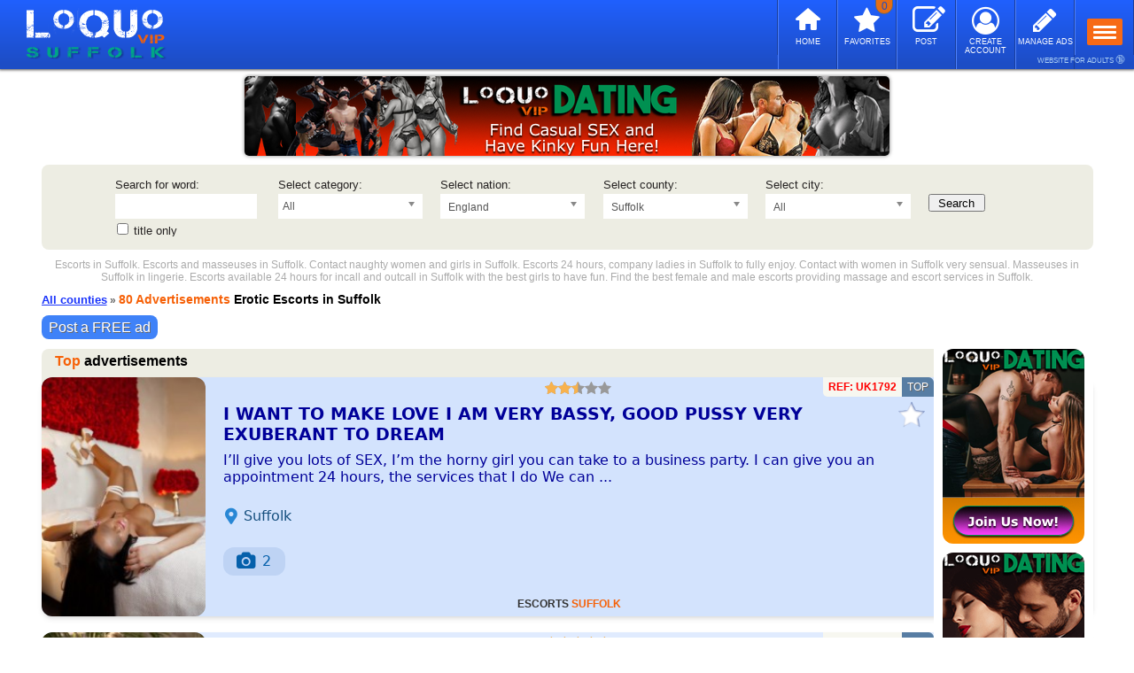

--- FILE ---
content_type: text/html; charset=UTF-8
request_url: https://uk.loquovip.com/suffolk/
body_size: 30101
content:
<!DOCTYPE html PUBLIC "-//W3C//DTD XHTML 1.0 Transitional//EN" "http://www.w3.org/TR/xhtml1/DTD/xhtml1-transitional.dtd">
<html xmlns="http://www.w3.org/1999/xhtml" dir="ltr" lang="en-UK">
<head>
<meta http-equiv="Content-Type" content="text/html; charset=utf-8" />
<title>Suffolk Escorts ❤️ Independent masseuse | LOQUOVIP UNITED KINGDOM</title>
<meta name="description" content="Suffolk Escorts ❤️ Independent masseuse and escorts in Suffolk. The best female and male escorts and masseuses in Suffolk. Luxury escorts in Suffolk." />
<meta name="keywords" content="escorts in suffolk, ads in suffolk, free erotic ads in suffolk, luxury escorts in suffolk, woman in suffolk, masseurs in suffolk, relax in suffolk, contacts in suffolk, erotics in suffolk,girls in suffolk,company ladies in suffolk,sensuals escorts in suffolk,women in suffolk,hostesses girls in suffolk,relax masseurs in suffolk,loquo suffolk,erotic loquo suffolk,classified ads in suffolk,relax classifieds in suffolk, escort ads in suffolk, contact ads in suffolk, gay escorts in suffolk, masseurs ads in suffolk, erotic ads in suffolk, ads relax in suffolk" />	
<meta name="revisit-after" content="2 days" />
<meta name="robots" content="index,follow" />

<link rel="alternate" hreflang="en-uk" href="https://uk.loquovip.com/" />
<meta name="DC.Title" content="Suffolk Escorts ❤️ Independent masseuse | LOQUOVIP UNITED KINGDOM" />
<meta name="geo.region" content="UK" />
<meta name="DC.Language" content="en" />
<meta name="DC.Creator" content="https://uk.loquovip.com/" />
<meta http-equiv="Content-Language" content="en-UK" />
<meta name="content-language" content="en-UK" />
<meta name="language" content="en-UK" />
<meta http-equiv="X-UA-Compatible" content="IE=edge">
<meta name="viewport" content="width=device-width, initial-scale=1.0, maximum-scale=1.0, user-scalable=0"/>

<meta name="twitter:card" content="summary_large_image" />
<meta name="twitter:site" content="@loquovip" />
<meta name="twitter:creator" content="@loquovip" />
<meta name="twitter:title" content="Escort ads in United Kingdom" />
<meta name="twitter:description" content="The best escorts in United Kingdom" />

<meta property="og:url" content="https://uk.loquovip.com/suffolk/" />
<meta property="og:type" content="website" />
<meta property="og:site_name" content="LOQUOVIP UNITED KINGDOM" />
<meta property="og:locale" content="en_UK" />
<meta property="og:title" content="Escort ads in United Kingdom" />
<meta property="og:description" content="The best escorts in United Kingdom" />
<meta property="og:image" content="https://uk.loquovip.com/images/whatsapp/langs/whatsapp_lang_en.png" />
<link rel="canonical" href="https://uk.loquovip.com/suffolk/" />
<link rel="shortcut icon" type="image/ico" href="/images/favicon.ico?v=1" />
<link rel="stylesheet" type="text/css" href="/css/style.css?202001110415" />
<link rel="stylesheet" type="text/css" href="/css/style-modern.css?202500000046" />
<link rel="stylesheet" type="text/css" href="/css/style_cookies.css?201911290017" />
<link rel="stylesheet" type="text/css" href="/includes/langs/css/langs_style_cookies.css?202300000002" />
<link rel="stylesheet" type="text/css" href="/includes/langs/css/langs_style_categories.css?202300000004" />
<!--[if IE 6]> <link rel="stylesheet" type="text/css" href="/css/style_ie6.css" /> <![endif]-->
<!--[if IE 7]> <link rel="stylesheet" type="text/css" href="/css/style_ie7.css" /> <![endif]-->

<!-- html5.js - IE  9 -->
<!--[if lt IE 9]>
    <script src="http://html5shim.googlecode.com/svn/trunk/html5.js"></script>
<![endif]-->
 
<!-- css3-mediaqueries.js for IE - 9 -->
<!--[if lt IE 9]>
    <script src="http://css3-mediaqueries-js.googlecode.com/svn/trunk/css3-mediaqueries.js"></script>
<![endif]-->


<script type="application/ld+json">
{
	"@context": "http://schema.org/",
    "@type": "Organization",
    "url": "https://uk.loquovip.com/",
    "logo": "https://uk.loquovip.com/images/logos/uk/logo_uk.png",
    "name": "LOQUOVIP UNITED KINGDOM"
}
</script>


	

<script type="text/javascript" src="/javascript/jquery.min.js"></script>
		<script type="text/javascript" src="/javascript/jquery-1.12.4.min.js"></script>
	<script type="text/javascript" src="/javascript/slide-bootstrap.min.js"></script>
<script type="text/javascript" src="/javascript/jquery.refineslide.js"></script>
<script type="text/javascript" src="/javascript/button-scroll.js"></script>

<script>
        $(function () {
            //var $upper = $('#upper');

            $('#images').refineSlide({
                transition : 'cubeV',
				autoPlay : 'true',
				startSlide            : 0,
				delay                 : '5000',
				transitionDuration    : '800',
				useThumbs             : false,
				useArrows             : false,
				maxWidth              : '728',
                onInit : function () {
                    var slider = this.slider,
                       $triggers = $('.translist').find('> li > a');

                    $triggers.parent().find('a[href="#_'+ this.slider.settings['transition'] +'"]').addClass('active');

                    $triggers.on('click', function (e) {
                       e.preventDefault();

                        if (!$(this).find('.unsupported').length) {
                            $triggers.removeClass('active');
                            $(this).addClass('active');
                            slider.settings['transition'] = $(this).attr('href').replace('#_', '');
                        }
                    });

                    function support(result, bobble) {
                        var phrase = '';

                        if (!result) {
                            phrase = ' not';
                            $upper.find('div.bobble-'+ bobble).addClass('unsupported');
                            $upper.find('div.bobble-js.bobble-css.unsupported').removeClass('bobble-css unsupported').text('JS');
                        }
                    }

                    support(this.slider.cssTransforms3d, '3d');
                    support(this.slider.cssTransitions, 'css');
                }
            });
			
			
        });
    </script>


<script type="text/javascript" src="/javascript/jquery.lazyload.js"></script>


<script type="text/javascript">

$(function() {
	$("img.imagen").lazyload();
	$("img.imagen-anuncio").lazyload();
});

</script>



<script type="text/javascript" src="/javascript/jquery.cookie.js"></script>

			<script type="text/javascript" src="/includes/langs/js/lang_funciones_uk.js?20260121008"></script>
	<script type="text/javascript" src="/javascript/funciones.js?20260121461"></script>

<script type="text/javascript" src="/javascript/combobox.chosen.jquery.js?202300000117"></script>
<link rel="stylesheet" type="text/css" href="/css/combobox.chosen.css?202300000010" />
<style>
@media (min-width: 821px) {
.chosen-container-single {
width: 16%;
}
}
</style>




<script type="text/javascript">
//<![CDATA[
function agregarFavoritos() {
	if ((navigator.appName == "Microsoft Internet Explorer") && (parseInt(navigator.appVersion) >= 4)) {
		var url    = "https://uk.loquovip.com/";
		var titulo = "[ LOQUOVIP UNITED KINGDOM | EROTIC ADS ]";
		
		window.external.AddFavorite (url,titulo);
	} else {
		if (navigator.appName == "Netscape") alert ("Press Crtl+D to add [ LOQUOVIP UNITED KINGDOM | EROTIC ADS ] to your favorites");
	}
}
//]]>
</script>




<script type="text/javascript">
//<![CDATA[
function showProvincia(provincia) { 
    if (provincia != '') {
    	window.location.href = '/'+provincia+'/';
    } else {
    	window.location.href = '/';
    }
}

function showProgress() { 
    var pbl = document.getElementById("progressBarLoading"); 
    pbl.style.display = 'block';
} 

function showPreview() { 
    var pbp = document.getElementById("progressBarPreview"); 
    pbp.style.display = 'block';
}

function onLoadProgress() {
	var pbl = document.getElementById("progressBarLoading"); 
    pbl.style.display = 'none';
}
//]]>
</script>




<!-- Global site tag (gtag.js) - Google Analytics -->
<script async src="https://www.googletagmanager.com/gtag/js?id=G-52P6SH3654"></script>
<script>
  window.dataLayer = window.dataLayer || [];
  function gtag(){dataLayer.push(arguments);}
  gtag('js', new Date());

  gtag('config', 'G-52P6SH3654');
</script>


	

<script type="text/javascript" src="/javascript/stars.js?5" charset="utf-8"></script>



</head>

<body onload="onLoadProgress();showFavsAlt(); retrieveStars(); hookEventHandlers();">

<div class="menu-no-mobile-top">
	<div id="barra-no-menu-mobile"> 
    
	 
   <span class="logo-no-mobile-city">
	 
   
    <a href="/" title="Loquovip Suffolk" class="noMargin">
  <img src="/images/logos/uk/logo_uk_suffolk.png" alt="Loquovip Suffolk" />
  </a>
    </span>  

   <header>
   <div class="menu-mobile">
    <span class="mobile-menu-selector-header">
    <span class="button-menu-mobile-top-header">
    <a href="javascript:void(0);" id="showMenu" onclick="expandCollapseprovincebar('BarProv',this);expandCollapsesearchbutton('IconTopSearch',this);expandCollapsegraysearchbutton('IconTopSearchGray',this)" class="expandedlink">
		<span class="toggle">
		<span class="icon-bar"></span>
		<span class="icon-bar"></span>
		<span class="icon-bar"></span>
		</span>
		</a>
     </span>    
     </span>   
     </div>
  
      
      <span class="mobile-menu-selector">
   <a class="icon-pencil-logoff-top-header" href="/login/"><span id="fin-icon"></span></a>
   <a href="/login/"><span class="text_icon_header">MANAGE ADS</span></a>
   </span>
   <span class="mobile-menu-selector">
   <a class="icon-user-circle-o-top-header" href="/registration/"><span id="fin-icon"></span></a>
   <a href="/registration/"><span class="text_icon_header">CREATE ACCOUNT</span></a>
   </span>
      
   <span class="mobile-menu-selector">
   <a class="icon-edit-top-header" href="/new-ad/"><span id="fin-icon"></span></a>
   <a href="/new-ad/"><span class="text_icon_header">POST</span></a>
   </span>
   <span class="mobile-menu-selector">
   <a class="icon-star-top-header" href="/favorite-ads/"><span id="fav-counter-header"><span class="wrapper_s_quantity_top_header"><span class="s_quantity_top_header" id="s_quantity_top_header">0</span></span></span></a>
   <a href="/favorite-ads/"><span class="text_icon_header">FAVORITES</span></a>
   </span>
      <span class="mobile-menu-selector">
   <a class="icon-home-top-header" href="/"><span id="fin-icon"></span></a>
   <a href="/"><span class="text_icon_header">HOME</span></a>
   </span>
   <span class="border-right-header">
   </span>
   
   </header>
   </div><!-- fin div .barra-no-menu-mobile -->
    
 
        </div><!-- fin div .menu-no-mobile -->


<div id="mayor_18">WEBSITE FOR ADULTS <span class="icon_mayor_18">🔞</span></div>


<div class="menu-mobile-top">
	<div id="barra-menu-mobile"> 
    
	 
   <span class="logo-mobile-city">
	 
   
    <a href="/" title="Loquovip Suffolk" class="noMargin">
  <img class="logo-mobile-resize" src="/images/logos/uk/mobile/logo_uk_mobile_suffolk.png" alt="Loquovip Suffolk" />
  </a>
    </span>
  
    <div class="menu-mobile">
    <span class="mobile-menu-selector">
    <span class="button-menu-mobile-top">
    <a href="javascript:void(0);" id="showMenu" onclick="expandCollapseprovincebar('BarProv',this);expandCollapsesearchbutton('IconTopSearch',this);expandCollapsegraysearchbutton('IconTopSearchGray',this)" class="expandedlink">
		<span class="toggle">
		<span class="icon-bar"></span>
		<span class="icon-bar"></span>
		<span class="icon-bar"></span>
		</span>
		</a>
     </span>    
     </span>   
        </div>

   <span class="mobile-menu-selector">
  <span id="IconTopSearch" class="visibleelement" >
    <span id="arrow-up" class="lupa icon-search-2-top noPadding noMargin"></span>
  </span>
  </span> <!-- fin id IconTopSearch -->
  <span id="IconTopSearchGray" class="visibleelement">
    <span id="arrow-down" class="lupa-gray icon-search-2-gray-top noPadding noMargin" style="display: none"></span>
  </span> <!-- fin id IconTopSearchGray -->
      
 <span class="mobile-menu-selector">
    
   <a span class="icon-edit-top" href="/new-ad/"></a></span>
 </span>
 
 <span class="mobile-menu-selector">
 
      
   <a class="icon-star-top" href="/favorite-ads/"><span id="fav-counter"><span class="wrapper_s_quantity_top"><span class="s_quantity_top" id="s_quantity_top">0</span></span></span></a>
   
   
        </span>
  
  <span class="mobile-menu-selector-home">
  <a class="icon-home-top" href="/"></a>
  </span>
  
  <span class="border-right">
   </span>

	            
	</div><!-- fin div .barra-menu-mobile -->
    
       <div id="BarProv" class="visibleelementBarProv" >      
  <div id="searchBox-mobile_provincia" id="arrow-up_button">
  <div id="barra-menu-mobile-provincia"> 
  <span id="arrow-up" class="header-localion">
  <span class="icon-location">Choose County...</span>
  </span>
     
    </div><!-- fin div .BarProv -->
    </div><!-- fin div .searchBox-mobile-provincia -->
    </div><!-- fin div .barra-menu-mobile-provincia -->
    </div><!-- fin div .menu-mobile -->
    
    <div id="header">
    	<div id="progressBarLoading"></div>
		<div class="menu-responsive">
		
		        <a href="/"><span class="icon-home">Home</span></a>
        <a href="/new-ad/"><span class="icon-edit">Post ads for FREE</span></a>
        <a href="/login/"><span class="icon-user-circle">Access to my ads</span></a>
		<a href="/registration/"><span class="icon-user">Create Account</span></a>
        <a href="/favorite-ads/"><span class="icon-star-empty">My favourites</span></a>
		   				
		</div><!-- fin div .menu-responsive -->
	</div><!-- fin div #header -->

<!--NO ESTA ACTIVADO EL SELECTOR DE PAISES-->
<script>
//Para que funcione en los moviles el click
if (window.innerWidth >= '300' && window.innerWidth <= '820') {
addEventListener("touchstart", (event) => {
	if (document.getElementById('selnacion_chosen').classList.contains("chosen-with-drop")) {
	if (window.innerWidth >= '300' && window.innerWidth < '480') {
	searchScroll()
	}
	document.getElementById("selnacion_chosen").classList.remove("block-click");
	document.getElementById("selprovincia_chosen").classList.add("block-click");
	document.getElementById("sellocalidad_chosen").classList.add("block-click");
	document.getElementById("button-search").classList.add("block-click");
	} else if (document.getElementById('selprovincia_chosen').classList.contains("chosen-with-drop")) {
	if (window.innerWidth >= '300' && window.innerWidth < '480') {
	searchScroll()
	}
	document.getElementById("selnacion_chosen").classList.add("block-click");
	document.getElementById("selprovincia_chosen").classList.remove("block-click");
	document.getElementById("sellocalidad_chosen").classList.add("block-click");
	document.getElementById("button-search").classList.add("block-click");
	} else if (document.getElementById('sellocalidad_chosen').classList.contains("chosen-with-drop")) {
	if (window.innerWidth >= '300' && window.innerWidth < '480') {
	searchScroll()
	}
	document.getElementById("selnacion_chosen").classList.add("block-click");
	document.getElementById("selprovincia_chosen").classList.add("block-click");
	document.getElementById("sellocalidad_chosen").classList.remove("block-click");
	document.getElementById("button-search").classList.add("block-click");
	}else{
	document.getElementById("selnacion_chosen").classList.remove("block-click");
	document.getElementById("selprovincia_chosen").classList.remove("block-click");
	document.getElementById("sellocalidad_chosen").classList.remove("block-click");
	document.getElementById("button-search").classList.remove("block-click");
	}
});
}
//1. Se agrega un listener para el evento click de toda la ventana
window.addEventListener('click', function(e) {
//2. Si el div con id *_chosen contiene a e. target
	if (document.getElementById('selnacion_chosen').contains(e.target)) {
		//document.getElementById("selnacion_chosen-search").blur();
		document.getElementById("selnacion_chosen-search").style.outline="none";
		document.getElementById("selnacion_chosen-search").readOnly = true;
	}
	if (document.getElementById('selprovincia_chosen').contains(e.target)) {
		//document.getElementById("selprovincia_chosen-search").blur();
		document.getElementById("selprovincia_chosen-search").style.outline="none";
		document.getElementById("selprovincia_chosen-search").readOnly = true;
	}
	if (document.getElementById('sellocalidad_chosen').contains(e.target)) {
		//document.getElementById("sellocalidad_chosen-search").blur();
		document.getElementById("sellocalidad_chosen-search").style.outline="none";
		document.getElementById("sellocalidad_chosen-search").readOnly = true;
	}
 //3. Si el div con id *_chosen-search contiene a e. target
	if (document.getElementById('selnacion_chosen-search').contains(e.target)) {
		//document.getElementById("selnacion_chosen-search").focus();
		document.getElementById("selnacion_chosen-search").readOnly = false;
		if (document.getElementById("selnacion_chosen-search").classList.contains("search-off")){
		document.getElementById("selnacion_chosen-search").classList.remove("search-off");
		}
		document.getElementById("selnacion_chosen-search").classList.add("search-on");
//------ scroll (300 - 479) NACIONES --------//
if (window.innerWidth >= '300' && window.innerWidth < '480') {	
const btn = document.getElementById('selnacion_chosen-single');
//const originalRecttest = btn.getBoundingClientRect();
//alert(originalRecttest.top)
if (window.innerWidth >= '300' && window.innerWidth < '376') {
var originalRectNation = 209;//Se calcula (antes 260)
var originalRectProvince = 189;//Calculo estimado (antes: 240)
var originalRectLocality = 169;//Calculo estimado (antes: 238)
var AdjustHeightPosition = 16;
var SpeedMargin = 9.6;
//var AddPositionTop = 20;
var AddPositionTop = 16;//mobile
} else if (window.innerWidth >= '376' && window.innerWidth < '480') {
var originalRectNation = 213;//Se calcula (antes 260)
var originalRectProvince = 193;//Calculo estimado (antes: 240)
var originalRectLocality = 173;//Calculo estimado (antes: 238)
var AdjustHeightPosition = 16;
var SpeedMargin = 9.6;
//var AddPositionTop = 20;
var AddPositionTop = 20;//mobile(estimated adjustment)
}

function PositionScroll() {
const actualRectNation = btn.getBoundingClientRect();
const smoothScroll = (h) => {
  if (originalRectNation >= actualRectNation.top) {
  let i = h || originalRectNation-actualRectNation.top;
	if (i < originalRectNation-AdjustHeightPosition) { //(-altura para encuadrar la posicion)
    setTimeout(() => {
      window.scrollTo(0, i);
	  smoothScroll(i + SpeedMargin); //velocidad 1(muy lento) 10(rapido) 50(muy rapido) y margen de posicion
    }, 10);
    }
  }

document.getElementById("selnacion_chosen-drop").style.marginTop = "-"+(originalRectNation-AddPositionTop)+"px";
//document.getElementById("selprovincia_chosen-drop").style.marginTop = "-"+(originalRectProvince)+"px";
document.getElementById("selprovincia_chosen-drop").style.marginTop = "-"+(originalRectProvince+4)+"px";//mobile
//document.getElementById("sellocalidad_chosen-drop").style.marginTop = "-"+(originalRectLocality)+"px";
document.getElementById("sellocalidad_chosen-drop").style.marginTop = "-"+(originalRectLocality+6)+"px";//mobile
}
smoothScroll()
}
PositionScroll()
}
//-------------------------------------------//
 	} else {
		document.getElementById("selnacion_chosen-search").readOnly = true;
		if (document.getElementById("selnacion_chosen-search").classList.contains("search-on")){
		document.getElementById("selnacion_chosen-search").classList.remove("search-on");
		}
		document.getElementById("selnacion_chosen-search").classList.add("search-off");
	}
	if (document.getElementById('selprovincia_chosen-search').contains(e.target)) {
		//document.getElementById("selprovincia_chosen-search").focus();
		document.getElementById("selprovincia_chosen-search").readOnly = false;
		if (document.getElementById("selprovincia_chosen-search").classList.contains("search-off")){
		document.getElementById("selprovincia_chosen-search").classList.remove("search-off");
		}
		document.getElementById("selprovincia_chosen-search").classList.add("search-on");
//------ scroll (300 - 479) PROVINCIAS ------//
if (window.innerWidth >= '300' && window.innerWidth < '480') {	
const btn = document.getElementById('selprovincia_chosen-single');
//const originalRecttest = btn.getBoundingClientRect();
//alert(originalRecttest.top)
//const originalRectProvince = btn.getBoundingClientRect();
//alert(originalRectProvince.top)
if (window.innerWidth >= '300' && window.innerWidth < '376') {
//var originalRectProvince = 309;
var originalRectProvince = 267;//mobile//Se calcula (antes 312)
//var originalRectLocality = 290;
var originalRectLocality = 252;//mobile//Calculo estimado (antes: 297)
var AdjustHeightPosition = 19;
var SpeedMargin = 9.5
//var AddPositionTop = 20;
var AddPositionTop = 21;//mobile
} else if (window.innerWidth >= '376' && window.innerWidth < '480') {
//var originalRectProvince = 311;
var originalRectProvince = 258;//mobile(estimated adjustment)//Se calcula (antes 312)
//var originalRectLocality = 289;
var originalRectLocality = 243;//mobile(estimated adjustment)//Calculo estimado (antes: 297)
var AdjustHeightPosition = 16;
var SpeedMargin = 9.5;
//var AddPositionTop = 20;
var AddPositionTop = 12;//mobile(estimated adjustment)
}
//const originalRectProvince = 256.03125;
function PositionScroll() {
const actualRectProvince = btn.getBoundingClientRect();
//alert(originalRectProvince)
//alert(originalRectProvince.top)
//alert(actualRectProvince.top)
const smoothScroll = (h) => {
  if (originalRectProvince >= actualRectProvince.top) {
  //let i = h || 0;
  let i = h || originalRectProvince-actualRectProvince.top;
	//if (i < originalRectProvince-15) { //(-altura para ajustar la posicion)
	if (i < originalRectProvince-AdjustHeightPosition) { //(-altura para encuadrar la posicion)
    setTimeout(() => {
      window.scrollTo(0, i);
      //smoothScroll(i + 10); //velocidad 1(muy lento) 10(rapido) 50(muy rapido) y margen de posicion
	  smoothScroll(i + SpeedMargin); //velocidad 1(muy lento) 10(rapido) 50(muy rapido) y margen de posicion
    }, 10);
    }
  }		
////document.getElementById("selprovincia_chosen").classList.add("chosen-with-drop");
////document.getElementById("selprovincia_chosen").classList.add("chosen-container-active")
//document.getElementById("selprovincia_chosen-drop").style.marginTop = "-243px";
document.getElementById("selprovincia_chosen-drop").style.marginTop = "-"+(originalRectProvince-AddPositionTop)+"px";
document.getElementById("sellocalidad_chosen-drop").style.marginTop = "-"+(originalRectLocality)+"px";
/*const difference = originalRectProvince-actualRectProvince.top
//alert(difference)
if (difference != 0) {
document.getElementById("selprovincia_chosen-drop").style.marginTop = "-"+(actualRectProvince.top-20)+"px";
}*/
}
smoothScroll()
}
PositionScroll()
}
//-------------------------------------------//
	} else {
		document.getElementById("selprovincia_chosen-search").readOnly = true;
		if (document.getElementById("selprovincia_chosen-search").classList.contains("search-on")){
		document.getElementById("selprovincia_chosen-search").classList.remove("search-on");
		}
		document.getElementById("selprovincia_chosen-search").classList.add("search-off");
	}
	if (document.getElementById('sellocalidad_chosen-search').contains(e.target)) {
		//document.getElementById("sellocalidad_chosen-search").focus();
		document.getElementById("sellocalidad_chosen-search").readOnly = false;
		if (document.getElementById("sellocalidad_chosen-search").classList.contains("search-off")){
		document.getElementById("sellocalidad_chosen-search").classList.remove("search-off");
		}
		document.getElementById("sellocalidad_chosen-search").classList.add("search-on");
//------ scroll (300 - 479) LOCALIDADES -----//
if (window.innerWidth >= '300' && window.innerWidth < '480') {	
const btn = document.getElementById('sellocalidad_chosen-single');
//const originalRecttest = btn.getBoundingClientRect();
//alert(originalRecttest.top)
if (window.innerWidth >= '300' && window.innerWidth < '376') {
//var originalRectLocality = 359;
var originalRectLocality = 314;//mobile//Se calcula (antes 364)
var AdjustHeightPosition = 15;
var SpeedMargin = 8.6;
//var AddPositionTop = 20;
var AddPositionTop = 17;//mobile
} else if (window.innerWidth >= '376' && window.innerWidth < '480') {
//var originalRectLocality = 362;
var originalRectLocality = 312;//mobile(estimated adjustment)//Se calcula (antes 364)
var AdjustHeightPosition = 15;
//var SpeedMargin = 9.1;
var SpeedMargin = 9.2;
//var AddPositionTop = 20;
var AddPositionTop = 15;//mobile(estimated adjustment)
}
function PositionScroll() {
const actualRectLocality = btn.getBoundingClientRect();
const smoothScroll = (h) => {
  if (originalRectLocality >= actualRectLocality.top) {
  let i = h || originalRectLocality-actualRectLocality.top;
	if (i < originalRectLocality-AdjustHeightPosition) { //(-altura para encuadrar la posicion)
    setTimeout(() => {
      window.scrollTo(0, i);
	  smoothScroll(i + SpeedMargin); //velocidad 1(muy lento) 10(rapido) 50(muy rapido) y margen de posicion
    }, 10);
    }
  }		

document.getElementById("sellocalidad_chosen-drop").style.marginTop = "-"+(originalRectLocality-AddPositionTop)+"px";
}
smoothScroll()
}
PositionScroll()
}
//-------------------------------------------//
	} else {
		document.getElementById("sellocalidad_chosen-search").readOnly = true;
		if (document.getElementById("sellocalidad_chosen-search").classList.contains("search-on")){
		document.getElementById("sellocalidad_chosen-search").classList.remove("search-on");
		}
		document.getElementById("sellocalidad_chosen-search").classList.add("search-off");
	}
})
</script>
<!--FINALIZACION DE: NO ESTA ACTIVADO EL SELECTOR DE PAISES-->


<script>
//Hace scroll 1px (o lo que se defina)
function searchScroll() {
const btn = document.getElementById('searchBox-mobile');
const originalRectSearchBox = btn.getBoundingClientRect();
//alert(originalRectSearchBox.top)
function PositionScroll() {
const smoothScroll = (h) => {
  let i = h || 1;
//if (originalRectSearchBox.top == 91) {
if (originalRectSearchBox.top == 49) {
	if (i < 2) {
    setTimeout(() => {
      window.scrollTo(1, i);
      smoothScroll(i + 9); //velocidad 1(muy lento) 10(rapido) 50(muy rapido) y margen de posicion
    }, 10);
    }
}
}
smoothScroll()
}
PositionScroll()
}
</script>



<script>
function TextUpFooter(number) {
var number = number
	$("#text-upfooter-list-options-"+number).slideToggle("slow");
	if ($('span#icon-right-text-upfooter-'+number).hasClass('icon-right-text-upfooter')) {
			$('span#icon-right-text-upfooter-'+number).toggleClass('-rotate-45');
		}
}

function TextSubFooter(number) {
var number = number
	$("#text-subfooter-list-options-"+number).slideToggle("slow");
	if ($('span#icon-right-text-subfooter-'+number).hasClass('icon-right-text-subfooter')) {
			$('span#icon-right-text-subfooter-'+number).toggleClass('-rotate-90');
		}
}
</script>
<script>
function linksFooter(number) {
var number = number
	//$("#searches-links-footer-list-options-"+number).slideToggle("slow");
	if ($('span#icon-center-searches-links-footer-'+number).hasClass('icon-center-searches-links-footer')) {
			//$('span#icon-center-searches-links-footer-'+number).toggleClass('-rotate-45');
		$('span#icon-center-searches-links-footer-'+number).toggleClass('-closed');
			//document.getElementById("searches-links-footer-list-options-1").classList.toggle("list-words-max-height");
			$("#searches-links-footer-list-options-"+number).toggleClass("list-words-max-height");
		}
}
</script>



<noscript>
<div id="no-script" class="warning"> <p> <img src="/images/alerta-orange.png" alt="alerta" /> You have to enable JavaScript for this page to work properly. </p> </div>
</noscript>

<div id="web">

	<div id="wrapper">
    
				<!-- fin div .breadcrumbs -->

		        
<div class="banner">
<ul id="images" class="rs-slider">
							<a href="https://c.hubz.pl/?affiliateId=69673&url=https://loquovipdating.com&utm_source=UK&utm_campaign=LQD-UK&utm_custom=TT" title="Loquovip Dating" rel="nofollow" target="_blank" class="bannertop_visible-pc"><li class="group"><img src="https://uk.loquovip.com/images/banners/web/en/banner_top_up_loquovipdating_01.png" alt="Loquovip Dating" title="Loquovip Dating" width="728" height="90"/></a></li>		  	  <a href="https://c.hubz.pl/?affiliateId=69673&url=https://loquovipdating.com&utm_source=UK&utm_campaign=LQD-UK&utm_custom=TT" rel="nofollow" target="_blank" class="bannertop_visible-mobile"><li class="group"><img src="https://uk.loquovip.com/images/banners/web/en/banner_top_up_loquovipdating_01.png" alt="Loquovip Dating" title="Loquovip Dating" width="728" height="90"/></a></li>	  								<a href="https://c.hubz.pl/?affiliateId=69673&url=https://loquovipdating.com&utm_source=UK&utm_campaign=LQD-UK&utm_custom=TT" title="Loquovip Dating" rel="nofollow" target="_blank" class="bannertop_visible-pc"><li class="group"><img src="https://uk.loquovip.com/images/banners/web/en/banner_top_up_loquovipdating_02.png" alt="Loquovip Dating" title="Loquovip Dating" width="728" height="90"/></a></li>		  	  <a href="https://c.hubz.pl/?affiliateId=69673&url=https://loquovipdating.com&utm_source=UK&utm_campaign=LQD-UK&utm_custom=TT" rel="nofollow" target="_blank" class="bannertop_visible-mobile"><li class="group"><img src="https://uk.loquovip.com/images/banners/web/en/banner_top_up_loquovipdating_02.png" alt="Loquovip Dating" title="Loquovip Dating" width="728" height="90"/></a></li>	  	</ul>	
</div><!-- fin div .banner -->

<div id="searchBox-mobile">			
<div id="searchBox">
<div id="line_searchBox">
	<form name="search3" method="post" action="/search/">
    <!--<form name="search2" method="get" action="/search/">-->
    <!--<form name="search2" method="get" action="https://uk.loquovip.com/">-->
	<fieldset>
	<div class="sboxform">
			<!-- New combobox -->
	<div class="divElement divElementComboBoxWithNations">
	<!------------------>
	<label>Search for word:</label>
	<input type="text" class="inputTextWithCountries" name="s" value="" />
	<div class="titlesearch">
	<input type="checkbox" id="Ftitulo" class="optionBox" name="onlytitle" />
	<label for="Ftitulo">title only</label>
	</div><!-- fin div .titlesearch -->
	</div><!-- fin div .divElement -->
		<!-- New combobox -->
	<div class="divElement divElementComboBoxWithNations">
	<!------------------>
	<label>Select category:</label>
	<select class="selectFormWithCountries" id="categoria" name="categoria">
	<option value="">All</option>
		<option value="escorts">Escorts</option>
		<option value="erotic-massages">Erotic Massages</option>
		<option value="male-escorts">Male Escorts</option>
		<option value="transsexual">Transsexual</option>
		<option value="adult-meetings">Adult Meetings</option>
		<option value="contacts">Contacts</option>
		<option value="virtual-services">Virtual Services</option>
		<option value="sex-shop">Sex Shop</option>
		</select>
	</div><!-- fin div .divElement -->
	
			<!-- New combobox -->
	<div class="divElement divElementComboBoxWithNations">
	<!------------------>
	<label>Select nation:</label>
		<!-- New combobox -->
	<select name="nacion" id="selnacion" class="chosenNacion selectFormShowNations" tabindex="17" onchange="change(this.id, this.value)">
	<!------------------>
	<option value="-">All</option>			<option value="england" selected="selected">England</option>
			<option value="northern-ireland">Northern Ireland</option>
			<option value="scotland">Scotland</option>
			<option value="wales">Wales</option>
		</select>
	</div><!-- fin div .divElement -->
		
		<!-- New combobox -->
	<div class="divElement divElementComboBoxWithNations">
	<!------------------>
	<label>Select county:</label>
		<!-- New combobox -->
	<select name="provincia" id="selprovincia" class="chosenProvincia selectFormWithCountries" tabindex="17" onchange="change(this.id, this.value)">
	<!------------------>
	<option value="-">All</option>	
    				<option value="bedfordshire">Bedfordshire</option>
		<option value="berkshire">Berkshire</option>
		<option value="bristol">Bristol</option>
		<option value="buckinghamshire">Buckinghamshire</option>
		<option value="cambridgeshire">Cambridgeshire</option>
		<option value="cheshire">Cheshire</option>
		<option value="city-of-london">City of London</option>
		<option value="cornwall">Cornwall</option>
		<option value="cumbria">Cumbria</option>
		<option value="derbyshire">Derbyshire</option>
		<option value="devon">Devon</option>
		<option value="dorset">Dorset</option>
		<option value="durham">Durham</option>
		<option value="east-riding-of-yorkshire">East Riding of Yorkshire</option>
		<option value="east-sussex">East Sussex</option>
		<option value="essex">Essex</option>
		<option value="gloucestershire">Gloucestershire</option>
		<option value="greater-london">Greater London</option>
		<option value="greater-manchester">Greater Manchester</option>
		<option value="hampshire">Hampshire</option>
		<option value="herefordshire">Herefordshire</option>
		<option value="hertfordshire">Hertfordshire</option>
		<option value="isle-of-wight">Isle of Wight</option>
		<option value="kent">Kent</option>
		<option value="lancashire">Lancashire</option>
		<option value="leicestershire">Leicestershire</option>
		<option value="lincolnshire">Lincolnshire</option>
		<option value="merseyside">Merseyside</option>
		<option value="norfolk">Norfolk</option>
		<option value="north-yorkshire">North Yorkshire</option>
		<option value="northamptonshire">Northamptonshire</option>
		<option value="northumberland">Northumberland</option>
		<option value="nottinghamshire">Nottinghamshire</option>
		<option value="oxfordshire">Oxfordshire</option>
		<option value="rutland">Rutland</option>
		<option value="shropshire">Shropshire</option>
		<option value="somerset">Somerset</option>
		<option value="south-yorkshire">South Yorkshire</option>
		<option value="staffordshire">Staffordshire</option>
		<option value="suffolk" selected="selected">Suffolk</option>
		<option value="surrey">Surrey</option>
		<option value="tyne-and-wear">Tyne and Wear</option>
		<option value="warwickshire">Warwickshire</option>
		<option value="west-midlands">West Midlands</option>
		<option value="west-sussex">West Sussex</option>
		<option value="west-yorkshire">West Yorkshire</option>
		<option value="wiltshire">Wiltshire</option>
		<option value="worcestershire">Worcestershire</option>
			</select>
	</div><!-- fin div .divElement -->
		<!-- New combobox -->
	<div class="divElement divElementComboBoxWithNations">
	<!------------------>
	<label>Select city:</label>
		<!-- New combobox -->
	<select name="localidad" id="sellocalidad" class="chosenLocalidad selectFormWithCountries">
	<!------------------>
	<option value="">All</option>
			<option value="aldeburgh">Aldeburgh</option>
    		<option value="babergh">Babergh</option>
    		<option value="barnham">Barnham</option>
    		<option value="beccles">Beccles</option>
    		<option value="botesdale">Botesdale</option>
    		<option value="bramford">Bramford</option>
    		<option value="brandon">Brandon</option>
    		<option value="bungay">Bungay</option>
    		<option value="bury-st-edmunds">Bury St Edmunds</option>
    		<option value="capel-st-mary">Capel St Mary</option>
    		<option value="carlton-colville">Carlton Colville</option>
    		<option value="clare">Clare</option>
    		<option value="debenham">Debenham</option>
    		<option value="ditchingham">Ditchingham</option>
    		<option value="dunwich">Dunwich</option>
    		<option value="east-bergholt">East Bergholt</option>
    		<option value="east-suffolk">East Suffolk</option>
    		<option value="elmswell">Elmswell</option>
    		<option value="eriswell">Eriswell</option>
    		<option value="exning">Exning</option>
    		<option value="eye">Eye</option>
    		<option value="felixstowe">Felixstowe</option>
    		<option value="framlingham">Framlingham</option>
    		<option value="glemsford">Glemsford</option>
    		<option value="great-barton">Great Barton</option>
    		<option value="great-cornard">Great Cornard</option>
    		<option value="hadleigh">Hadleigh</option>
    		<option value="halesworth">Halesworth</option>
    		<option value="haverhill">Haverhill</option>
    		<option value="ipswich">Ipswich</option>
    		<option value="ixworth">Ixworth</option>
    		<option value="kedington">Kedington</option>
    		<option value="kesgrave">Kesgrave</option>
    		<option value="kessingland">Kessingland</option>
    		<option value="lakenheath">Lakenheath</option>
    		<option value="lavenham">Lavenham</option>
    		<option value="leiston">Leiston</option>
    		<option value="long-melford">Long Melford</option>
    		<option value="lowestoft">Lowestoft</option>
    		<option value="martlesham">Martlesham</option>
    		<option value="mid-suffolk">Mid Suffolk</option>
    		<option value="mildenhall">Mildenhall</option>
    		<option value="needham-market">Needham Market</option>
    		<option value="newmarket">Newmarket</option>
    		<option value="orford">Orford</option>
    		<option value="pakefield">Pakefield</option>
    		<option value="rendlesham">Rendlesham</option>
    		<option value="reydon">Reydon</option>
    		<option value="saxmundham">Saxmundham</option>
    		<option value="shotley-gate">Shotley Gate</option>
    		<option value="southwold">Southwold</option>
    		<option value="stanton">Stanton</option>
    		<option value="stowmarket">Stowmarket</option>
    		<option value="sudbury">Sudbury</option>
    		<option value="thurston">Thurston</option>
    		<option value="wattisham">Wattisham</option>
    		<option value="west-suffolk">West Suffolk</option>
    		<option value="wickham-market">Wickham Market</option>
    		<option value="woodbridge">Woodbridge</option>
    		<option value="woolpit">Woolpit</option>
    		<option value="worlingham">Worlingham</option>
    			</select>
	</div><!-- fin div .divElement -->
	    <input type="submit" value="Search" class="buttonForm" id="button-search">
	</div><!-- fin div .sboxform -->
	</fieldset>
	</form>
    </div>
	</div><!-- fin div .searchBox -->
    </div><!-- fin div .searchBox-mobile -->

		
				
		        
        		
		<header>
	<div id="wrapper_front_description">
	<div id="front_description"><div class="front_description_scroll">Escorts in Suffolk. Escorts and masseuses in Suffolk. Contact naughty women and girls in Suffolk. Escorts 24 hours, company ladies in Suffolk to fully enjoy. Contact with women in Suffolk very sensual. Masseuses in Suffolk in lingerie. Escorts available 24 hours for incall and outcall in Suffolk with the best girls to have fun. Find the best female and male escorts providing massage and escort services in Suffolk.</div></div>
	</div>
	</header>
	
		<div class="statusbar-mobile">
	        
        		
		<div class="localizacion_breadcrumbs">
		<ol itemscope itemtype="http://schema.org/BreadcrumbList">
		<header>
		<strong>
		<span itemprop="itemListElement" itemscope itemtype="http://schema.org/ListItem">
		  <a itemtype="http://schema.org/Thing" itemprop="item" class="enlace" title="All counties" href="/">
		  <span itemprop="name"><span class="hidden-text">Loquovip United Kingdom </span>All counties</span></a>
		  <meta itemprop="position" content="1" />
  	  	</span>
        
		 » 
 	   <span itemprop="itemListElement" itemscope itemtype="http://schema.org/ListItem">
		  <a itemtype="http://schema.org/Thing" itemprop="item" class="enlace_breadcrumb" title="Erotic Ads for Escorts in Suffolk" href="/suffolk/">
		  <span itemprop="name"><h1 class="h1-custom"><span class="num_ads">80 Advertisements</span> Erotic Escorts in Suffolk</h1></span></a>
		  <meta itemprop="position" content="2" />
		</span>
				</strong>
		</header>
		</ol>
		</div><!-- fin div .localizacion_breadcrumbs -->

		<!-- fin div .breadcrumbs -->

		</div><!-- fin div .statusbar-mobile -->
		
		<div class="publicar"><a class="publicar_anuncio" title="Advertise FREE" href="/new-ad/">Post a FREE ad</a>
		        </div><!-- fin div .buscador .publicar -->
		
	</div><!-- fin div #wrapper -->
	
	<div id="listing-ads">
	
	<div id="sidebar">



<a href="https://c.hubz.pl/?affiliateId=69673&url=https://loquovipdating.com&utm_source=UK&utm_campaign=LQD-UK&utm_custom=LA" rel="nofollow" target="_blank"><img src="https://uk.loquovip.com/images/banners/web/en/banner_lateral_loquovipdating_02.png" alt="Loquovip Dating" class="banner border-radius-banners" width="160" height="220" /></a>
<a href="https://c.hubz.pl/?affiliateId=69673&url=https://loquovipdating.com&utm_source=UK&utm_campaign=LQD-UK&utm_custom=LA" rel="nofollow" target="_blank"><img src="https://uk.loquovip.com/images/banners/web/en/banner_lateral_loquovipdating_01.png" alt="Loquovip Dating" class="banner border-radius-banners" width="160" height="220" /></a>
<a href="https://c.hubz.pl/?affiliateId=69673&url=https://loquovipdating.com&utm_source=UK&utm_campaign=LQD-UK&utm_custom=LA" rel="nofollow" target="_blank"><img src="https://uk.loquovip.com/images/banners/web/en/banner_lateral_loquovipdating_05.png" alt="Loquovip Dating" class="banner border-radius-banners" width="160" height="220" /></a>
<a href="https://c.hubz.pl/?affiliateId=69673&url=https://loquovipdating.com&utm_source=UK&utm_campaign=LQD-UK&utm_custom=LA" rel="nofollow" target="_blank"><img src="https://uk.loquovip.com/images/banners/web/en/banner_lateral_loquovipdating_03.png" alt="Loquovip Dating" class="banner border-radius-banners" width="160" height="220" /></a>
<a href="https://c.hubz.pl/?affiliateId=69673&url=https://loquovipdating.com&utm_source=UK&utm_campaign=LQD-UK&utm_custom=LA" rel="nofollow" target="_blank"><img src="https://uk.loquovip.com/images/banners/web/en/banner_lateral_loquovipdating_04.png" alt="Loquovip Dating" class="banner border-radius-banners" width="160" height="220" /></a>
<a href="https://c.hubz.pl/?affiliateId=69673&url=https://loquovipdating.com&utm_source=UK&utm_campaign=LQD-UK&utm_custom=LA" rel="nofollow" target="_blank"><img src="https://uk.loquovip.com/images/banners/web/en/banner_lateral_loquovipdating_06.png" alt="Loquovip Dating" class="banner border-radius-banners" width="160" height="220" /></a>


<!-- countries -->

<!-- countries and cities -->

	<div class="sidIzq">
    			<div class="categorias">
		<h4>Select Category</h4>
		<ul>
		<li><a href="/">All</a></li>
				<li><a href="/escorts/suffolk/">Escorts</a></li>
				<li><a href="/erotic-massages/suffolk/">Erotic Massages</a></li>
				<li><a href="/male-escorts/suffolk/">Male Escorts</a></li>
				<li><a href="/transsexual/suffolk/">Transsexual</a></li>
				<li><a href="/adult-meetings/suffolk/">Adult Meetings</a></li>
				<li><a href="/contacts/suffolk/">Contacts</a></li>
				<li><a href="/virtual-services/suffolk/">Virtual Services</a></li>
				<li><a href="/sex-shop/suffolk/">Sex Shop</a></li>
				</ul>
		</div><!-- fin div .categorias -->       
        
        					<div class="zonas">
		<h4>Select City</h4>
		<ul class="localidades">
				<li>
		<span class="active">Suffolk</span>
		</li>
		</ul>
				<ul class="localidades-child">
													    <li>
        <a href="/suffolk/aldeburgh/">Escorts in Aldeburgh</a>
        </li>
				    							    <li>
        <a href="/suffolk/babergh/">Escorts in Babergh</a>
        </li>
				    							    <li>
        <a href="/suffolk/barnham/">Escorts in Barnham</a>
        </li>
				    							    <li>
        <a href="/suffolk/beccles/">Escorts in Beccles</a>
        </li>
				    							    <li>
        <a href="/suffolk/botesdale/">Escorts in Botesdale</a>
        </li>
				    							    <li>
        <a href="/suffolk/bramford/">Escorts in Bramford</a>
        </li>
				    							    <li>
        <a href="/suffolk/brandon/">Escorts in Brandon</a>
        </li>
				    							    <li>
        <a href="/suffolk/bungay/">Escorts in Bungay</a>
        </li>
				    							    <li>
        <a href="/suffolk/bury-st-edmunds/">Escorts in Bury St Edmunds</a>
        </li>
				    							    <li>
        <a href="/suffolk/capel-st-mary/">Escorts in Capel St Mary</a>
        </li>
				    							    <li>
        <a href="/suffolk/carlton-colville/">Escorts in Carlton Colville</a>
        </li>
				    							    <li>
        <a href="/suffolk/clare/">Escorts in Clare</a>
        </li>
				    							    <li>
        <a href="/suffolk/debenham/">Escorts in Debenham</a>
        </li>
				    							    <li>
        <a href="/suffolk/ditchingham/">Escorts in Ditchingham</a>
        </li>
				    							    <li>
        <a href="/suffolk/dunwich/">Escorts in Dunwich</a>
        </li>
				    							    <li>
        <a href="/suffolk/east-bergholt/">Escorts in East Bergholt</a>
        </li>
				    							    <li>
        <a href="/suffolk/east-suffolk/">Escorts in East Suffolk</a>
        </li>
				    							    <li>
        <a href="/suffolk/elmswell/">Escorts in Elmswell</a>
        </li>
				    							    <li>
        <a href="/suffolk/eriswell/">Escorts in Eriswell</a>
        </li>
				    							    <li>
        <a href="/suffolk/exning/">Escorts in Exning</a>
        </li>
				    							    <li>
        <a href="/suffolk/eye/">Escorts in Eye</a>
        </li>
				    							    <li>
        <a href="/suffolk/felixstowe/">Escorts in Felixstowe</a>
        </li>
				    							    <li>
        <a href="/suffolk/framlingham/">Escorts in Framlingham</a>
        </li>
				    							    <li>
        <a href="/suffolk/glemsford/">Escorts in Glemsford</a>
        </li>
				    							    <li>
        <a href="/suffolk/great-barton/">Escorts in Great Barton</a>
        </li>
				    							    <li>
        <a href="/suffolk/great-cornard/">Escorts in Great Cornard</a>
        </li>
				    							    <li>
        <a href="/suffolk/hadleigh/">Escorts in Hadleigh</a>
        </li>
				    							    <li>
        <a href="/suffolk/halesworth/">Escorts in Halesworth</a>
        </li>
				    							    <li>
        <a href="/suffolk/haverhill/">Escorts in Haverhill</a>
        </li>
				    							    <li>
        <a href="/suffolk/ipswich/">Escorts in Ipswich</a>
        </li>
				    							    <li>
        <a href="/suffolk/ixworth/">Escorts in Ixworth</a>
        </li>
				    							    <li>
        <a href="/suffolk/kedington/">Escorts in Kedington</a>
        </li>
				    							    <li>
        <a href="/suffolk/kesgrave/">Escorts in Kesgrave</a>
        </li>
				    							    <li>
        <a href="/suffolk/kessingland/">Escorts in Kessingland</a>
        </li>
				    							    <li>
        <a href="/suffolk/lakenheath/">Escorts in Lakenheath</a>
        </li>
				    							    <li>
        <a href="/suffolk/lavenham/">Escorts in Lavenham</a>
        </li>
				    							    <li>
        <a href="/suffolk/leiston/">Escorts in Leiston</a>
        </li>
				    							    <li>
        <a href="/suffolk/long-melford/">Escorts in Long Melford</a>
        </li>
				    							    <li>
        <a href="/suffolk/lowestoft/">Escorts in Lowestoft</a>
        </li>
				    							    <li>
        <a href="/suffolk/martlesham/">Escorts in Martlesham</a>
        </li>
				    							    <li>
        <a href="/suffolk/mid-suffolk/">Escorts in Mid Suffolk</a>
        </li>
				    							    <li>
        <a href="/suffolk/mildenhall/">Escorts in Mildenhall</a>
        </li>
				    							    <li>
        <a href="/suffolk/needham-market/">Escorts in Needham Market</a>
        </li>
				    							    <li>
        <a href="/suffolk/newmarket/">Escorts in Newmarket</a>
        </li>
				    							    <li>
        <a href="/suffolk/orford/">Escorts in Orford</a>
        </li>
				    							    <li>
        <a href="/suffolk/pakefield/">Escorts in Pakefield</a>
        </li>
				    							    <li>
        <a href="/suffolk/rendlesham/">Escorts in Rendlesham</a>
        </li>
				    							    <li>
        <a href="/suffolk/reydon/">Escorts in Reydon</a>
        </li>
				    							    <li>
        <a href="/suffolk/saxmundham/">Escorts in Saxmundham</a>
        </li>
				    							    <li>
        <a href="/suffolk/shotley-gate/">Escorts in Shotley Gate</a>
        </li>
				    							    <li>
        <a href="/suffolk/southwold/">Escorts in Southwold</a>
        </li>
				    							    <li>
        <a href="/suffolk/stanton/">Escorts in Stanton</a>
        </li>
				    							    <li>
        <a href="/suffolk/stowmarket/">Escorts in Stowmarket</a>
        </li>
				    							    <li>
        <a href="/suffolk/sudbury/">Escorts in Sudbury</a>
        </li>
				    							    <li>
        <a href="/suffolk/thurston/">Escorts in Thurston</a>
        </li>
				    							    <li>
        <a href="/suffolk/wattisham/">Escorts in Wattisham</a>
        </li>
				    							    <li>
        <a href="/suffolk/west-suffolk/">Escorts in West Suffolk</a>
        </li>
				    							    <li>
        <a href="/suffolk/wickham-market/">Escorts in Wickham Market</a>
        </li>
				    							    <li>
        <a href="/suffolk/woodbridge/">Escorts in Woodbridge</a>
        </li>
				    							    <li>
        <a href="/suffolk/woolpit/">Escorts in Woolpit</a>
        </li>
				    							    <li>
        <a href="/suffolk/worlingham/">Escorts in Worlingham</a>
        </li>
				    		</ul>
				</div><!-- fin div .zonas -->
			
	
		</div><!-- fin div .sidIzq -->




</div><!-- fin div #sidebar -->		
						
		<div class="cab"><span>Top</span> advertisements</div><!-- fin div .cab -->
		<ul class="top">
						
                
                
        		        																
																																								
														
						
													
		<div class="pack-ad-spaces">
			<div class="pack-ad-content blue">
			<table class="table-list">
			<tr>
			<td class="table-td-list-photo">
		<div class="img">
				        							<a href="/escorts/i-want-to-make-love-i-am-very-bassy-good-pussy-very-exuberant-to-dream/1792/"  target="_blank"><img class="imagen" src="/images/grey_en.gif" data-original="/includes/classes/thumb.php?src=https://uk.loquovip.com/photos/uk/2023/06/28/1687936792_9abc4bfa12005611761b.jpg&amp;h=270&amp;zc=1&amp;bid=1" title="See more photos of I WANT TO MAKE LOVE I AM VERY
BASSY, GOOD PUSSY VERY
EXUBERANT TO DREAM" alt="Escorts Suffolk: I WANT TO MAKE LOVE I AM VERY
BASSY, GOOD PUSSY VERY
EXUBERANT TO DREAM" itemprop="image" height="100%" width="auto" /></a>
							</div><!-- fin div .img -->
			</td>
			<td class="table-td-list-content">
			<div class="ad-list-content-part1 cursor-pointer"><a href="/escorts/i-want-to-make-love-i-am-very-bassy-good-pussy-very-exuberant-to-dream/1792/"  target="_blank"><div class="link-ad">
		<header>
		<div class="stars-list-position">
		<span class="stars-list"><span class="stars"><span class="icon-full-star-rating-off"></span><span class="icon-full-star-rating-on-5"></span></span></span>		</div>
        <div class="reference-list-corner"><span class="reference-list reference-list-border">Ref: UK1792</span><span class="top-list">Top</span>		</div>
		<h3 class="title-list title-top limit-text-title">
		<a href="/escorts/i-want-to-make-love-i-am-very-bassy-good-pussy-very-exuberant-to-dream/1792/" title="see more: I WANT TO MAKE LOVE I AM VERY
BASSY, GOOD PUSSY VERY
EXUBERANT TO DREAM | Escorts Suffolk" itemprop="url"  target="_blank"><span itemprop="name">I WANT TO MAKE LOVE I AM VERY
BASSY, GOOD PUSSY VERY
EXUBERANT TO DREAM</span></a> 
		</h3>
		</header>
			</div></a></div>
			<div class="star-list"><img src="/images/star-off.png" class="fav size-star-list" id="s_1792" title="Click to add / remove this ad to &#39;My list&#39;" alt="favorites" /></div>
            <div class="ad-list-content-part2"><a href="/escorts/i-want-to-make-love-i-am-very-bassy-good-pussy-very-exuberant-to-dream/1792/"  target="_blank"><div class="link-ad">
		<footer>
		<p class="content-list content-top limit-text-content cursor-pointer">I’ll give you lots of SEX, I’m the horny girl you can take to a business party. I can give you an appointment 24 hours, the services that I do We can ...</p>
		</footer>
			</div></a></div>
			<div class="ad-list-content-part3 cursor-pointer"><a href="/escorts/i-want-to-make-love-i-am-very-bassy-good-pussy-very-exuberant-to-dream/1792/"  target="_blank"><div class="link-ad">
		<div class="buttons-list-1">
		<span id="location-1792" class="location-list text-location-list-top limit-location-list icon-location-list-top">Suffolk</span>		</div>
			</div></a></div>
            <div class="ad-list-content-part4 cursor-pointer"><a href="/escorts/i-want-to-make-love-i-am-very-bassy-good-pussy-very-exuberant-to-dream/1792/"  target="_blank"><div class="link-ad">
		<div class="buttons-list-2">
		<div class="button-list rounded-xl p-2 bg-blue-button"><span class="icon-camera-list-top"><span class="photos-list-top">2</span></span></div>														</div>
		<div class="buttons-list-phones position-only-phone">
						</div>			</div></a></div>
			<div class="ad-list-content-part5">		<div class="listedword-list-center">
		<span class="listedword-list"><span class="listedwords"><a href="/escorts/suffolk/" title="Luxury Escorts Suffolk"><div class="short-text"><span class="listedword">Escorts</span> Suffolk</a></div></span></span>		</div>
						</div>
			</td>
			</tr>
			</table>
			</div>
		</div>
							
                
                
        		        																
																																								
														
						
													
		<div class="pack-ad-spaces">
			<div class="pack-ad-content blue blue-light">
			<table class="table-list">
			<tr>
			<td class="table-td-list-photo">
		<div class="img">
				        							<a href="/virtual-services/shall-we-do-a-show-i-am-a-goddess-sensual-with-beautiful-legs-for-shows/2668/"  target="_blank"><img class="imagen" src="/images/grey_en.gif" data-original="/includes/classes/thumb.php?src=https://uk.loquovip.com/photos/uk/2023/06/28/1687963543_8218f7dc75e0b0c6e89f.jpg&amp;h=270&amp;zc=1&amp;bid=1" title="See more photos of SHALL WE DO A SHOW? I AM A
GODDESS, SENSUAL WITH
BEAUTIFUL LEGS FOR SHOWS" alt="Virtual sex Suffolk: SHALL WE DO A SHOW? I AM A
GODDESS, SENSUAL WITH
BEAUTIFUL LEGS FOR SHOWS" itemprop="image" height="100%" width="auto" /></a>
							</div><!-- fin div .img -->
			</td>
			<td class="table-td-list-content">
			<div class="ad-list-content-part1 cursor-pointer"><a href="/virtual-services/shall-we-do-a-show-i-am-a-goddess-sensual-with-beautiful-legs-for-shows/2668/"  target="_blank"><div class="link-ad">
		<header>
		<div class="stars-list-position">
		<span class="stars-list"><span class="stars"><span class="icon-full-star-rating-off"></span><span class="icon-full-star-rating-on-10"></span></span></span>		</div>
        <div class="reference-list-corner"><span class="reference-list reference-list-border">Ref: UK2668</span><span class="top-list">Top</span>		</div>
		<h3 class="title-list title-top limit-text-title">
		<a href="/virtual-services/shall-we-do-a-show-i-am-a-goddess-sensual-with-beautiful-legs-for-shows/2668/" title="see more: SHALL WE DO A SHOW? I AM A
GODDESS, SENSUAL WITH
BEAUTIFUL LEGS FOR SHOWS | Virtual sex Suffolk" itemprop="url"  target="_blank"><span itemprop="name">SHALL WE DO A SHOW? I AM A
GODDESS, SENSUAL WITH
BEAUTIFUL LEGS FOR SHOWS</span></a> 
		</h3>
		</header>
			</div></a></div>
			<div class="star-list"><img src="/images/star-off.png" class="fav size-star-list" id="s_2668" title="Click to add / remove this ad to &#39;My list&#39;" alt="favorites" /></div>
            <div class="ad-list-content-part2"><a href="/virtual-services/shall-we-do-a-show-i-am-a-goddess-sensual-with-beautiful-legs-for-shows/2668/"  target="_blank"><div class="link-ad">
		<footer>
		<p class="content-list content-top limit-text-content cursor-pointer">Let me make you enjoy, I am a very elegant virtual escort with whom you can fuck to the fullest. I can be available 24 hours, I can give you my servic...</p>
		</footer>
			</div></a></div>
			<div class="ad-list-content-part3 cursor-pointer"><a href="/virtual-services/shall-we-do-a-show-i-am-a-goddess-sensual-with-beautiful-legs-for-shows/2668/"  target="_blank"><div class="link-ad">
		<div class="buttons-list-1">
		<span id="location-2668" class="location-list text-location-list-top limit-location-list icon-location-list-top">Suffolk</span>		</div>
			</div></a></div>
            <div class="ad-list-content-part4 cursor-pointer"><a href="/virtual-services/shall-we-do-a-show-i-am-a-goddess-sensual-with-beautiful-legs-for-shows/2668/"  target="_blank"><div class="link-ad">
		<div class="buttons-list-2">
		<div class="button-list rounded-xl p-2 bg-blue-button"><span class="icon-camera-list-top"><span class="photos-list-top">2</span></span></div>														</div>
		<div class="buttons-list-phones position-only-phone">
						</div>			</div></a></div>
			<div class="ad-list-content-part5">		<div class="listedword-list-center">
		<span class="listedword-list"><span class="listedwords"><a href="/virtual-services/suffolk/" title="Virtual sex Suffolk"><div class="short-text"><span class="listedword">Virtual sex</span> Suffolk</a></div></span></span>		</div>
						</div>
			</td>
			</tr>
			</table>
			</div>
		</div>
							
                
                
        		        																
																																								
														
						
													
		<div class="pack-ad-spaces">
			<div class="pack-ad-content blue">
			<table class="table-list">
			<tr>
			<td class="table-td-list-photo">
		<div class="img">
				        							<a href="/erotic-massages/know-my-hands-i-am-cute-insatiable-with-erotism-enjoy-with-me/4156/"  target="_blank"><img class="imagen" src="/images/grey_en.gif" data-original="/includes/classes/thumb.php?src=https://uk.loquovip.com/photos/uk/2023/06/29/1688028926_bffdce73499331d1dc5c.jpg&amp;h=270&amp;zc=1&amp;bid=1" title="See more photos of KNOW MY HANDS I AM CUTE,
INSATIABLE WITH EROTISM ENJOY
WITH ME" alt="Exotic masseuses Suffolk: KNOW MY HANDS I AM CUTE,
INSATIABLE WITH EROTISM ENJOY
WITH ME" itemprop="image" height="100%" width="auto" /></a>
							</div><!-- fin div .img -->
			</td>
			<td class="table-td-list-content">
			<div class="ad-list-content-part1 cursor-pointer"><a href="/erotic-massages/know-my-hands-i-am-cute-insatiable-with-erotism-enjoy-with-me/4156/"  target="_blank"><div class="link-ad">
		<header>
		<div class="stars-list-position">
		<span class="stars-list"><span class="stars"><span class="icon-full-star-rating-off"></span><span class="icon-full-star-rating-on-8"></span></span></span>		</div>
        <div class="reference-list-corner"><span class="reference-list reference-list-border">Ref: UK4156</span><span class="top-list">Top</span>		</div>
		<h3 class="title-list title-top limit-text-title">
		<a href="/erotic-massages/know-my-hands-i-am-cute-insatiable-with-erotism-enjoy-with-me/4156/" title="see more: KNOW MY HANDS I AM CUTE,
INSATIABLE WITH EROTISM ENJOY
WITH ME | Exotic masseuses Suffolk" itemprop="url"  target="_blank"><span itemprop="name">KNOW MY HANDS I AM CUTE,
INSATIABLE WITH EROTISM ENJOY
WITH ME</span></a> 
		</h3>
		</header>
			</div></a></div>
			<div class="star-list"><img src="/images/star-off.png" class="fav size-star-list" id="s_4156" title="Click to add / remove this ad to &#39;My list&#39;" alt="favorites" /></div>
            <div class="ad-list-content-part2"><a href="/erotic-massages/know-my-hands-i-am-cute-insatiable-with-erotism-enjoy-with-me/4156/"  target="_blank"><div class="link-ad">
		<footer>
		<p class="content-list content-top limit-text-content cursor-pointer">I do the best French, my name is Pearl, a sensual masseuse whose pussy you can eat whenever you want. We could meet 7 days a week, enjoy services You ...</p>
		</footer>
			</div></a></div>
			<div class="ad-list-content-part3 cursor-pointer"><a href="/erotic-massages/know-my-hands-i-am-cute-insatiable-with-erotism-enjoy-with-me/4156/"  target="_blank"><div class="link-ad">
		<div class="buttons-list-1">
		<span id="location-4156" class="location-list text-location-list-top limit-location-list icon-location-list-top">Suffolk</span>		</div>
			</div></a></div>
            <div class="ad-list-content-part4 cursor-pointer"><a href="/erotic-massages/know-my-hands-i-am-cute-insatiable-with-erotism-enjoy-with-me/4156/"  target="_blank"><div class="link-ad">
		<div class="buttons-list-2">
		<div class="button-list rounded-xl p-2 bg-blue-button"><span class="icon-camera-list-top"><span class="photos-list-top">2</span></span></div>														</div>
		<div class="buttons-list-phones position-only-phone">
						</div>			</div></a></div>
			<div class="ad-list-content-part5">		<div class="listedword-list-center">
		<span class="listedword-list"><span class="listedwords"><a href="/erotic-massages/suffolk/" title="Exotic masseuses Suffolk"><div class="short-text"><span class="listedword">Exotic masseuses</span> Suffolk</a></div></span></span>		</div>
						</div>
			</td>
			</tr>
			</table>
			</div>
		</div>
							
                
                
        		        																
																																								
														
						
													
		<div class="pack-ad-spaces">
			<div class="pack-ad-content blue blue-light">
			<table class="table-list">
			<tr>
			<td class="table-td-list-photo">
		<div class="img">
				        							<a href="/erotic-massages/we-touch-i-will-be-for-you-bisexual-with-a-rich-pussy-without-commitment/3938/"  target="_blank"><img class="imagen" src="/images/grey_en.gif" data-original="/includes/classes/thumb.php?src=https://uk.loquovip.com/photos/uk/2023/06/29/1688024378_91c312cc569e66e50c32.jpg&amp;h=270&amp;zc=1&amp;bid=1" title="See more photos of WE TOUCH? I WILL BE FOR YOU,
BISEXUAL WITH A RICH PUSSY
WITHOUT COMMITMENT" alt="Exotic masseuses Suffolk: WE TOUCH? I WILL BE FOR YOU,
BISEXUAL WITH A RICH PUSSY
WITHOUT COMMITMENT" itemprop="image" height="100%" width="auto" /></a>
							</div><!-- fin div .img -->
			</td>
			<td class="table-td-list-content">
			<div class="ad-list-content-part1 cursor-pointer"><a href="/erotic-massages/we-touch-i-will-be-for-you-bisexual-with-a-rich-pussy-without-commitment/3938/"  target="_blank"><div class="link-ad">
		<header>
		<div class="stars-list-position">
		<span class="stars-list"><span class="stars"><span class="icon-full-star-rating-off"></span><span class="icon-full-star-rating-on-7"></span></span></span>		</div>
        <div class="reference-list-corner"><span class="reference-list reference-list-border">Ref: UK3938</span><span class="top-list">Top</span>		</div>
		<h3 class="title-list title-top limit-text-title">
		<a href="/erotic-massages/we-touch-i-will-be-for-you-bisexual-with-a-rich-pussy-without-commitment/3938/" title="see more: WE TOUCH? I WILL BE FOR YOU,
BISEXUAL WITH A RICH PUSSY
WITHOUT COMMITMENT | Exotic masseuses Suffolk" itemprop="url"  target="_blank"><span itemprop="name">WE TOUCH? I WILL BE FOR YOU,
BISEXUAL WITH A RICH PUSSY
WITHOUT COMMITMENT</span></a> 
		</h3>
		</header>
			</div></a></div>
			<div class="star-list"><img src="/images/star-off.png" class="fav size-star-list" id="s_3938" title="Click to add / remove this ad to &#39;My list&#39;" alt="favorites" /></div>
            <div class="ad-list-content-part2"><a href="/erotic-massages/we-touch-i-will-be-for-you-bisexual-with-a-rich-pussy-without-commitment/3938/"  target="_blank"><div class="link-ad">
		<footer>
		<p class="content-list content-top limit-text-content cursor-pointer">I like to give pleasure with my hands, everyone knows that I am Raya, a vicious and very sensual masseuse that you will see without clothes. I can mak...</p>
		</footer>
			</div></a></div>
			<div class="ad-list-content-part3 cursor-pointer"><a href="/erotic-massages/we-touch-i-will-be-for-you-bisexual-with-a-rich-pussy-without-commitment/3938/"  target="_blank"><div class="link-ad">
		<div class="buttons-list-1">
		<span id="location-3938" class="location-list text-location-list-top limit-location-list icon-location-list-top">Suffolk</span>		</div>
			</div></a></div>
            <div class="ad-list-content-part4 cursor-pointer"><a href="/erotic-massages/we-touch-i-will-be-for-you-bisexual-with-a-rich-pussy-without-commitment/3938/"  target="_blank"><div class="link-ad">
		<div class="buttons-list-2">
		<div class="button-list rounded-xl p-2 bg-blue-button"><span class="icon-camera-list-top"><span class="photos-list-top">2</span></span></div>														</div>
		<div class="buttons-list-phones position-only-phone">
						</div>			</div></a></div>
			<div class="ad-list-content-part5">		<div class="listedword-list-center">
		<span class="listedword-list"><span class="listedwords"><a href="/erotic-massages/suffolk/" title="Exotic masseuses Suffolk"><div class="short-text"><span class="listedword">Exotic masseuses</span> Suffolk</a></div></span></span>		</div>
						</div>
			</td>
			</tr>
			</table>
			</div>
		</div>
							
                
                
        		        																
																																								
														
						
													
		<div class="pack-ad-spaces">
			<div class="pack-ad-content blue">
			<table class="table-list">
			<tr>
			<td class="table-td-list-photo">
		<div class="img">
				        							<a href="/erotic-massages/i-give-good-kisses-i-am-pure-fire-spectacular-with-good-tits-to-go-out/4348/"  target="_blank"><img class="imagen" src="/images/grey_en.gif" data-original="/includes/classes/thumb.php?src=https://uk.loquovip.com/photos/uk/2023/06/29/1688034010_1ec943ebcfc12706217c.jpg&amp;h=270&amp;zc=1&amp;bid=1" title="See more photos of I GIVE GOOD KISSES I AM PURE
FIRE, SPECTACULAR WITH GOOD
TITS TO GO OUT" alt="Erotic massages Suffolk: I GIVE GOOD KISSES I AM PURE
FIRE, SPECTACULAR WITH GOOD
TITS TO GO OUT" itemprop="image" height="100%" width="auto" /></a>
							</div><!-- fin div .img -->
			</td>
			<td class="table-td-list-content">
			<div class="ad-list-content-part1 cursor-pointer"><a href="/erotic-massages/i-give-good-kisses-i-am-pure-fire-spectacular-with-good-tits-to-go-out/4348/"  target="_blank"><div class="link-ad">
		<header>
		<div class="stars-list-position">
		<span class="stars-list"><span class="stars"><span class="icon-full-star-rating-off"></span><span class="icon-full-star-rating-on-10"></span></span></span>		</div>
        <div class="reference-list-corner"><span class="reference-list reference-list-border">Ref: UK4348</span><span class="top-list">Top</span>		</div>
		<h3 class="title-list title-top limit-text-title">
		<a href="/erotic-massages/i-give-good-kisses-i-am-pure-fire-spectacular-with-good-tits-to-go-out/4348/" title="see more: I GIVE GOOD KISSES I AM PURE
FIRE, SPECTACULAR WITH GOOD
TITS TO GO OUT | Erotic massages Suffolk" itemprop="url"  target="_blank"><span itemprop="name">I GIVE GOOD KISSES I AM PURE
FIRE, SPECTACULAR WITH GOOD
TITS TO GO OUT</span></a> 
		</h3>
		</header>
			</div></a></div>
			<div class="star-list"><img src="/images/star-off.png" class="fav size-star-list" id="s_4348" title="Click to add / remove this ad to &#39;My list&#39;" alt="favorites" /></div>
            <div class="ad-list-content-part2"><a href="/erotic-massages/i-give-good-kisses-i-am-pure-fire-spectacular-with-good-tits-to-go-out/4348/"  target="_blank"><div class="link-ad">
		<footer>
		<p class="content-list content-top limit-text-content cursor-pointer">I love getting massages, I’m the hot masseuse that will drive you crazy. Ask me for a 24-hour meeting, my services may amaze you. I am available so th...</p>
		</footer>
			</div></a></div>
			<div class="ad-list-content-part3 cursor-pointer"><a href="/erotic-massages/i-give-good-kisses-i-am-pure-fire-spectacular-with-good-tits-to-go-out/4348/"  target="_blank"><div class="link-ad">
		<div class="buttons-list-1">
		<span id="location-4348" class="location-list text-location-list-top limit-location-list icon-location-list-top">Suffolk</span>		</div>
			</div></a></div>
            <div class="ad-list-content-part4 cursor-pointer"><a href="/erotic-massages/i-give-good-kisses-i-am-pure-fire-spectacular-with-good-tits-to-go-out/4348/"  target="_blank"><div class="link-ad">
		<div class="buttons-list-2">
		<div class="button-list rounded-xl p-2 bg-blue-button"><span class="icon-camera-list-top"><span class="photos-list-top">2</span></span></div>														</div>
		<div class="buttons-list-phones position-only-phone">
						</div>			</div></a></div>
			<div class="ad-list-content-part5">		<div class="listedword-list-center">
		<span class="listedword-list"><span class="listedwords"><a href="/erotic-massages/suffolk/" title="Erotic massages Suffolk"><div class="short-text"><span class="listedword">Erotic massages</span> Suffolk</a></div></span></span>		</div>
						</div>
			</td>
			</tr>
			</table>
			</div>
		</div>
							
                
                
        		        																
																																								
														
						
													
		<div class="pack-ad-spaces">
			<div class="pack-ad-content blue blue-light">
			<table class="table-list">
			<tr>
			<td class="table-td-list-photo">
		<div class="img">
				        							<a href="/virtual-services/a-vip-show-i-am-shy-elegant-to-fuck-and-horny/3134/"  target="_blank"><img class="imagen" src="/images/grey_en.gif" data-original="/includes/classes/thumb.php?src=https://uk.loquovip.com/photos/uk/2023/06/28/1687974074_aaf6bc8b0c03184a7980.jpg&amp;h=270&amp;zc=1&amp;bid=1" title="See more photos of A VIP SHOW? I AM SHY, ELEGANT
TO FUCK AND HORNY" alt="Video calls Suffolk: A VIP SHOW? I AM SHY, ELEGANT
TO FUCK AND HORNY" itemprop="image" height="100%" width="auto" /></a>
							</div><!-- fin div .img -->
			</td>
			<td class="table-td-list-content">
			<div class="ad-list-content-part1 cursor-pointer"><a href="/virtual-services/a-vip-show-i-am-shy-elegant-to-fuck-and-horny/3134/"  target="_blank"><div class="link-ad">
		<header>
		<div class="stars-list-position">
		<span class="stars-list"><span class="stars"><span class="icon-full-star-rating-off"></span><span class="icon-full-star-rating-on-6"></span></span></span>		</div>
        <div class="reference-list-corner"><span class="reference-list reference-list-border">Ref: UK3134</span><span class="top-list">Top</span>		</div>
		<h3 class="title-list title-top limit-text-title">
		<a href="/virtual-services/a-vip-show-i-am-shy-elegant-to-fuck-and-horny/3134/" title="see more: A VIP SHOW? I AM SHY, ELEGANT
TO FUCK AND HORNY | Video calls Suffolk" itemprop="url"  target="_blank"><span itemprop="name">A VIP SHOW? I AM SHY, ELEGANT
TO FUCK AND HORNY</span></a> 
		</h3>
		</header>
			</div></a></div>
			<div class="star-list"><img src="/images/star-off.png" class="fav size-star-list" id="s_3134" title="Click to add / remove this ad to &#39;My list&#39;" alt="favorites" /></div>
            <div class="ad-list-content-part2"><a href="/virtual-services/a-vip-show-i-am-shy-elegant-to-fuck-and-horny/3134/"  target="_blank"><div class="link-ad">
		<footer>
		<p class="content-list content-top limit-text-content cursor-pointer">I really like sex, I am a fiery virtual company escort who wears erotic lingerie. My schedule is only available during the week, if you like I can giv...</p>
		</footer>
			</div></a></div>
			<div class="ad-list-content-part3 cursor-pointer"><a href="/virtual-services/a-vip-show-i-am-shy-elegant-to-fuck-and-horny/3134/"  target="_blank"><div class="link-ad">
		<div class="buttons-list-1">
		<span id="location-3134" class="location-list text-location-list-top limit-location-list icon-location-list-top">Suffolk</span>		</div>
			</div></a></div>
            <div class="ad-list-content-part4 cursor-pointer"><a href="/virtual-services/a-vip-show-i-am-shy-elegant-to-fuck-and-horny/3134/"  target="_blank"><div class="link-ad">
		<div class="buttons-list-2">
		<div class="button-list rounded-xl p-2 bg-blue-button"><span class="icon-camera-list-top"><span class="photos-list-top">2</span></span></div>														</div>
		<div class="buttons-list-phones position-only-phone">
						</div>			</div></a></div>
			<div class="ad-list-content-part5">		<div class="listedword-list-center">
		<span class="listedword-list"><span class="listedwords"><a href="/virtual-services/suffolk/" title="Video calls Suffolk"><div class="short-text"><span class="listedword">Video calls</span> Suffolk</a></div></span></span>		</div>
						</div>
			</td>
			</tr>
			</table>
			</div>
		</div>
							
                
                
        		        																
																																								
														
						
													
		<div class="pack-ad-spaces">
			<div class="pack-ad-content blue">
			<table class="table-list">
			<tr>
			<td class="table-td-list-photo">
		<div class="img">
				        							<a href="/erotic-massages/i-hope-you-will-be-as-you-want-simple-with-rich-breasts-to-massage-you/4567/"  target="_blank"><img class="imagen" src="/images/grey_en.gif" data-original="/includes/classes/thumb.php?src=https://uk.loquovip.com/photos/uk/2023/06/29/1688038757_051b39eec7eb4d0d05dc.jpg&amp;h=270&amp;zc=1&amp;bid=1" title="See more photos of I HOPE YOU WILL BE AS YOU
WANT, SIMPLE WITH RICH BREASTS
TO MASSAGE YOU" alt="Relaxation massage Suffolk: I HOPE YOU WILL BE AS YOU
WANT, SIMPLE WITH RICH BREASTS
TO MASSAGE YOU" itemprop="image" height="100%" width="auto" /></a>
							</div><!-- fin div .img -->
			</td>
			<td class="table-td-list-content">
			<div class="ad-list-content-part1 cursor-pointer"><a href="/erotic-massages/i-hope-you-will-be-as-you-want-simple-with-rich-breasts-to-massage-you/4567/"  target="_blank"><div class="link-ad">
		<header>
		<div class="stars-list-position">
		<span class="stars-list"><span class="stars"><span class="icon-full-star-rating-off"></span><span class="icon-full-star-rating-on-6"></span></span></span>		</div>
        <div class="reference-list-corner"><span class="reference-list reference-list-border">Ref: UK4567</span><span class="top-list">Top</span>		</div>
		<h3 class="title-list title-top limit-text-title">
		<a href="/erotic-massages/i-hope-you-will-be-as-you-want-simple-with-rich-breasts-to-massage-you/4567/" title="see more: I HOPE YOU WILL BE AS YOU
WANT, SIMPLE WITH RICH BREASTS
TO MASSAGE YOU | Relaxation massage Suffolk" itemprop="url"  target="_blank"><span itemprop="name">I HOPE YOU WILL BE AS YOU
WANT, SIMPLE WITH RICH BREASTS
TO MASSAGE YOU</span></a> 
		</h3>
		</header>
			</div></a></div>
			<div class="star-list"><img src="/images/star-off.png" class="fav size-star-list" id="s_4567" title="Click to add / remove this ad to &#39;My list&#39;" alt="favorites" /></div>
            <div class="ad-list-content-part2"><a href="/erotic-massages/i-hope-you-will-be-as-you-want-simple-with-rich-breasts-to-massage-you/4567/"  target="_blank"><div class="link-ad">
		<footer>
		<p class="content-list content-top limit-text-content cursor-pointer">Fancy a casual hookup? I am a sexy masseuse who likes to go without underwear. I can stay to accompany you only in the morning, you can enjoy the serv...</p>
		</footer>
			</div></a></div>
			<div class="ad-list-content-part3 cursor-pointer"><a href="/erotic-massages/i-hope-you-will-be-as-you-want-simple-with-rich-breasts-to-massage-you/4567/"  target="_blank"><div class="link-ad">
		<div class="buttons-list-1">
		<span id="location-4567" class="location-list text-location-list-top limit-location-list icon-location-list-top">Suffolk</span>		</div>
			</div></a></div>
            <div class="ad-list-content-part4 cursor-pointer"><a href="/erotic-massages/i-hope-you-will-be-as-you-want-simple-with-rich-breasts-to-massage-you/4567/"  target="_blank"><div class="link-ad">
		<div class="buttons-list-2">
		<div class="button-list rounded-xl p-2 bg-blue-button"><span class="icon-camera-list-top"><span class="photos-list-top">2</span></span></div>														</div>
		<div class="buttons-list-phones position-only-phone">
						</div>			</div></a></div>
			<div class="ad-list-content-part5">		<div class="listedword-list-center">
		<span class="listedword-list"><span class="listedwords"><a href="/erotic-massages/suffolk/" title="Relaxation massage Suffolk"><div class="short-text"><span class="listedword">Relaxation massage</span> Suffolk</a></div></span></span>		</div>
						</div>
			</td>
			</tr>
			</table>
			</div>
		</div>
							
                
                
        		        																
																																								
														
						
													
		<div class="pack-ad-spaces">
			<div class="pack-ad-content blue blue-light">
			<table class="table-list">
			<tr>
			<td class="table-td-list-photo">
		<div class="img">
				        							<a href="/escorts/shall-we-appoint-i-am-sugar-daddy-curvy-with-nice-neck-to-relax/807/"  target="_blank"><img class="imagen" src="/images/grey_en.gif" data-original="/includes/classes/thumb.php?src=https://uk.loquovip.com/photos/uk/2023/06/27/1687860034_f4ca8d8dfa274e58d79e.jpg&amp;h=270&amp;zc=1&amp;bid=1" title="See more photos of SHALL WE APPOINT? I AM SUGAR
DADDY, CURVY WITH NICE NECK TO
RELAX" alt="Females Suffolk: SHALL WE APPOINT? I AM SUGAR
DADDY, CURVY WITH NICE NECK TO
RELAX" itemprop="image" height="100%" width="auto" /></a>
							</div><!-- fin div .img -->
			</td>
			<td class="table-td-list-content">
			<div class="ad-list-content-part1 cursor-pointer"><a href="/escorts/shall-we-appoint-i-am-sugar-daddy-curvy-with-nice-neck-to-relax/807/"  target="_blank"><div class="link-ad">
		<header>
		<div class="stars-list-position">
		<span class="stars-list"><span class="stars"><span class="icon-full-star-rating-off"></span><span class="icon-full-star-rating-on-10"></span></span></span>		</div>
        <div class="reference-list-corner"><span class="reference-list reference-list-border">Ref: UK807</span><span class="top-list">Top</span>		</div>
		<h3 class="title-list title-top limit-text-title">
		<a href="/escorts/shall-we-appoint-i-am-sugar-daddy-curvy-with-nice-neck-to-relax/807/" title="see more: SHALL WE APPOINT? I AM SUGAR
DADDY, CURVY WITH NICE NECK TO
RELAX | Females Suffolk" itemprop="url"  target="_blank"><span itemprop="name">SHALL WE APPOINT? I AM SUGAR
DADDY, CURVY WITH NICE NECK TO
RELAX</span></a> 
		</h3>
		</header>
			</div></a></div>
			<div class="star-list"><img src="/images/star-off.png" class="fav size-star-list" id="s_807" title="Click to add / remove this ad to &#39;My list&#39;" alt="favorites" /></div>
            <div class="ad-list-content-part2"><a href="/escorts/shall-we-appoint-i-am-sugar-daddy-curvy-with-nice-neck-to-relax/807/"  target="_blank"><div class="link-ad">
		<footer>
		<p class="content-list content-top limit-text-content cursor-pointer">What are you waiting for? My name is Opal, the best escort in the city that you will see in a thong. I can make an appointment for you 24 hours a day,...</p>
		</footer>
			</div></a></div>
			<div class="ad-list-content-part3 cursor-pointer"><a href="/escorts/shall-we-appoint-i-am-sugar-daddy-curvy-with-nice-neck-to-relax/807/"  target="_blank"><div class="link-ad">
		<div class="buttons-list-1">
		<span id="location-807" class="location-list text-location-list-top limit-location-list icon-location-list-top">Suffolk</span>		</div>
			</div></a></div>
            <div class="ad-list-content-part4 cursor-pointer"><a href="/escorts/shall-we-appoint-i-am-sugar-daddy-curvy-with-nice-neck-to-relax/807/"  target="_blank"><div class="link-ad">
		<div class="buttons-list-2">
		<div class="button-list rounded-xl p-2 bg-blue-button"><span class="icon-camera-list-top"><span class="photos-list-top">2</span></span></div>														</div>
		<div class="buttons-list-phones position-only-phone">
						</div>			</div></a></div>
			<div class="ad-list-content-part5">		<div class="listedword-list-center">
		<span class="listedword-list"><span class="listedwords"><a href="/escorts/suffolk/" title="Luxury females Suffolk"><div class="short-text"><span class="listedword">Females</span> Suffolk</a></div></span></span>		</div>
						</div>
			</td>
			</tr>
			</table>
			</div>
		</div>
							
                
                
        		        																
																																								
														
						
													
		<div class="pack-ad-spaces">
			<div class="pack-ad-content blue">
			<table class="table-list">
			<tr>
			<td class="table-td-list-photo">
		<div class="img">
				        							<a href="/escorts/an-appointment-i-am-perfect-very-sexy-with-sweet-vagina-for-the-afternoon/1902/"  target="_blank"><img class="imagen" src="/images/grey_en.gif" data-original="/includes/classes/thumb.php?src=https://uk.loquovip.com/photos/uk/2023/06/28/1687940342_c2321d5f6deb5f41a408.jpg&amp;h=270&amp;zc=1&amp;bid=1" title="See more photos of AN APPOINTMENT? I AM PERFECT,
VERY SEXY WITH SWEET VAGINA
FOR THE AFTERNOON" alt="Beautiful girls Suffolk: AN APPOINTMENT? I AM PERFECT,
VERY SEXY WITH SWEET VAGINA
FOR THE AFTERNOON" itemprop="image" height="100%" width="auto" /></a>
							</div><!-- fin div .img -->
			</td>
			<td class="table-td-list-content">
			<div class="ad-list-content-part1 cursor-pointer"><a href="/escorts/an-appointment-i-am-perfect-very-sexy-with-sweet-vagina-for-the-afternoon/1902/"  target="_blank"><div class="link-ad">
		<header>
		<div class="stars-list-position">
		<span class="stars-list"><span class="stars"><span class="icon-full-star-rating-off"></span><span class="icon-full-star-rating-on-4"></span></span></span>		</div>
        <div class="reference-list-corner"><span class="reference-list reference-list-border">Ref: UK1902</span><span class="top-list">Top</span>		</div>
		<h3 class="title-list title-top limit-text-title">
		<a href="/escorts/an-appointment-i-am-perfect-very-sexy-with-sweet-vagina-for-the-afternoon/1902/" title="see more: AN APPOINTMENT? I AM PERFECT,
VERY SEXY WITH SWEET VAGINA
FOR THE AFTERNOON | Beautiful girls Suffolk" itemprop="url"  target="_blank"><span itemprop="name">AN APPOINTMENT? I AM PERFECT,
VERY SEXY WITH SWEET VAGINA
FOR THE AFTERNOON</span></a> 
		</h3>
		</header>
			</div></a></div>
			<div class="star-list"><img src="/images/star-off.png" class="fav size-star-list" id="s_1902" title="Click to add / remove this ad to &#39;My list&#39;" alt="favorites" /></div>
            <div class="ad-list-content-part2"><a href="/escorts/an-appointment-i-am-perfect-very-sexy-with-sweet-vagina-for-the-afternoon/1902/"  target="_blank"><div class="link-ad">
		<footer>
		<p class="content-list content-top limit-text-content cursor-pointer">Ready to have some fun? I am a fucking company girl willing to please all your desires. I can arrange a meeting for you at night, dare with the servic...</p>
		</footer>
			</div></a></div>
			<div class="ad-list-content-part3 cursor-pointer"><a href="/escorts/an-appointment-i-am-perfect-very-sexy-with-sweet-vagina-for-the-afternoon/1902/"  target="_blank"><div class="link-ad">
		<div class="buttons-list-1">
		<span id="location-1902" class="location-list text-location-list-top limit-location-list icon-location-list-top">Suffolk</span>		</div>
			</div></a></div>
            <div class="ad-list-content-part4 cursor-pointer"><a href="/escorts/an-appointment-i-am-perfect-very-sexy-with-sweet-vagina-for-the-afternoon/1902/"  target="_blank"><div class="link-ad">
		<div class="buttons-list-2">
		<div class="button-list rounded-xl p-2 bg-blue-button"><span class="icon-camera-list-top"><span class="photos-list-top">2</span></span></div>														</div>
		<div class="buttons-list-phones position-only-phone">
						</div>			</div></a></div>
			<div class="ad-list-content-part5">		<div class="listedword-list-center">
		<span class="listedword-list"><span class="listedwords"><a href="/escorts/suffolk/" title="Beautiful girls Suffolk"><div class="short-text"><span class="listedword">Beautiful girls</span> Suffolk</a></div></span></span>		</div>
						</div>
			</td>
			</tr>
			</table>
			</div>
		</div>
							
                
                
        		        																
																																								
														
						
													
		<div class="pack-ad-spaces list-supertop-pc">
			<div class="pack-ad-content-supertop purple purple-light">
			<table class="table-list">
			<tr>
			<td class="table-td-list-photo">
		<div class="img">
				                <div class="cornered_image_promo"><div class="since since_5let">Since</div>
		<div class="price_service_2num">£60</div>		</div>
        							<a href="/escorts/sexy-and-horny-lady-here-to-satisfy-your-wild-fantasies/8869/"  target="_blank"><img class="imagen imagen-supertop" src="/images/grey-supertop_en.gif" data-original="/includes/classes/thumb.php?src=https://uk.loquovip.com/photos/uk/2025/10/25/1761395061_f53cecbf7e94289525f6.jpeg&amp;h=500&amp;zc=1&amp;bid=1" title="See more photos of Sexy and horny lady here to
satisfy your wild fantasies. Call me to 7400701112" alt="Beautiful escorts Suffolk: Sexy and horny lady here to
satisfy your wild fantasies" itemprop="image" height="100%" width="auto" /></a>
							</div><!-- fin div .img -->
			</td>
			<td class="table-td-list-content">
			<div class="ad-list-content-part1 cursor-pointer"><a href="/escorts/sexy-and-horny-lady-here-to-satisfy-your-wild-fantasies/8869/"  target="_blank"><div class="link-ad">
		<header>
		<div class="stars-list-position">
		<span class="stars-list"><span class="stars"><span class="icon-full-star-rating-off"></span><span class="icon-full-star-rating-on-0"></span></span></span>		</div>
        <div class="reference-list-corner"><span class="reference-list reference-list-border">Ref: UK8869</span><span class="supertop-list">Super Top</span>		</div>
		<h3 class="title-list title-supertop limit-text-title">
		<a href="/escorts/sexy-and-horny-lady-here-to-satisfy-your-wild-fantasies/8869/" title="see more: Sexy and horny lady here to
satisfy your wild fantasies - Telephone: 7400701112 | Beautiful escorts Suffolk" itemprop="url"  target="_blank"><span itemprop="name">Sexy and horny lady here to
satisfy your wild fantasies</span></a> 
		</h3>
		</header>
			</div></a></div>
			<div class="star-list"><img src="/images/star-off.png" class="fav size-star-list" id="s_8869" title="Click to add / remove this ad to &#39;My list&#39;" alt="favorites" /></div>
            <div class="ad-list-content-part2"><a href="/escorts/sexy-and-horny-lady-here-to-satisfy-your-wild-fantasies/8869/"  target="_blank"><div class="link-ad">
		<footer>
		<p class="content-list content-supertop limit-text-content cursor-pointer">My Top service Both incall and outcall (Sex with condom and With Out Condom What you like) Handiob Best Blowiob Hand Releas Special Fuck your own styl...</p>
		</footer>
			</div></a></div>
			<div class="ad-list-content-part3 cursor-pointer"><a href="/escorts/sexy-and-horny-lady-here-to-satisfy-your-wild-fantasies/8869/"  target="_blank"><div class="link-ad">
		<div class="buttons-list-1">
		<span id="location-8869" class="location-list text-location-list-supertop limit-location-list icon-location-list-supertop">Suffolk</span>		</div>
			</div></a></div>
            <div class="ad-list-content-part4 cursor-pointer"><a href="/escorts/sexy-and-horny-lady-here-to-satisfy-your-wild-fantasies/8869/"  target="_blank"><div class="link-ad">
		<div class="buttons-list-2">
		<div class="button-list rounded-xl p-2 bg-purple-button"><span class="icon-camera-list-supertop"><span class="photos-list-supertop">4</span></span></div>														</div>
		<div class="buttons-list-phones">
				<div class="button-list rounded-xl bg-beige-button-icon"><span class="icon-phone-list-only"></span></div><div class="button-list rounded-xl bg-green-button-icon"><span class="icon-whatsapp-list-only"></span></div>				</div>			</div></a></div>
			<div class="ad-list-content-part5">		<div class="listedword-list-center listedword-list-position-supertop-pc">
		<span class="listedword-list"><span class="listedwords"><a href="/escorts/suffolk/" title="Beautiful escorts Suffolk"><div class="short-text"><span class="listedword">Beautiful escorts</span> Suffolk</a></div></span></span>		</div>
						</div>
			</td>
			</tr>
			</table>
			</div>
		</div>
			<div class="pack-ad-spaces list-supertop-mobile">
			<div class="pack-ad-content-supertop-mobile purple purple-light">
			<table class="table-list-supertop-mobile">
			<tr>
			<td class="table-td-list-photo-supertop-mobile">
		<div class="img">
				                <div class="cornered_image_promo"><div class="since since_5let">Since</div>
		<div class="price_service_2num">£60</div>		</div>
        		
		<a href="/escorts/sexy-and-horny-lady-here-to-satisfy-your-wild-fantasies/8869/"  target="_blank"><img class="imagen imagen-supertop" src="/images/grey-supertop_en.gif" data-original="/includes/classes/thumb.php?src=https://uk.loquovip.com/photos/uk/2025/10/25/1761395061_f53cecbf7e94289525f6.jpeg&amp;h=500&amp;zc=1&amp;bid=1" title="See more photos of Sexy and horny lady here to
satisfy your wild fantasies. Call me to 7400701112" alt="Beautiful escorts Suffolk: Sexy and horny lady here to
satisfy your wild fantasies" itemprop="image" height="100%" width="auto" /></a>
		
		<div class="reference-list-corner-supertop-mobile">
		<span id="reference_8869" class="reference-list-supertop reference-list-border-supertop">Ref: UK8869</span><span id="top-list-current_8869" class="supertop-list-supertop">Super Top</span>		</div>
		
				<span class="secondary-image">
		<a href="/escorts/sexy-and-horny-lady-here-to-satisfy-your-wild-fantasies/8869/"  target="_blank"><img class="imagen imagen-supertop position-secondary-image" src="/images/grey-supertop_en.gif" data-original="/includes/classes/thumb.php?src=https://uk.loquovip.com/photos/uk/2025/10/25/1761395061_e63aae98dee5fc7cbe1d.jpeg&amp;h=500&amp;zc=1&amp;bid=1" title="See more photos of Sexy and horny lady here to
satisfy your wild fantasies. Call me to 7400701112" alt="Sexy and horny lady here to
satisfy your wild fantasies" itemprop="image" height="100%" width="auto" /></a>
		</span>
				
				</div><!-- fin div .img -->
			</td>
			</tr>
			<tr>
			<td class="table-td-list-content-supertop-mobile">
			<div class="ad-list-content-part1-supertop-mobile cursor-pointer"><a href="/escorts/sexy-and-horny-lady-here-to-satisfy-your-wild-fantasies/8869/"  target="_blank"><div class="link-ad">
		<header>
		<h3 class="title-list title-supertop limit-text-title">
		<a href="/escorts/sexy-and-horny-lady-here-to-satisfy-your-wild-fantasies/8869/" title="see more: Sexy and horny lady here to
satisfy your wild fantasies - Telephone: 7400701112 | Beautiful escorts Suffolk" itemprop="url"  target="_blank"><span itemprop="name">Sexy and horny lady here to
satisfy your wild fantasies</span></a><span class="stars-list-position-supertop-mobile stars-no-visible-title-supertop-mobile"><span class="stars-list-supertop-mobile"><span class="stars"><span class="icon-full-star-rating-off"></span><span class="icon-full-star-rating-on-0"></span></span></span>		</span>
		</h3>
		</header>
			</div></a></div>
			<div class="star-list"><img src="/images/star-off.png" class="fav size-star-list"  title="Click to add / remove this ad to &#39;My list&#39;" alt="favorites" /></div>
            <div class="ad-list-content-part2-supertop-mobile"><a href="/escorts/sexy-and-horny-lady-here-to-satisfy-your-wild-fantasies/8869/"  target="_blank"><div class="link-ad">
		<footer>
		<p class="content-list content-supertop limit-text-content cursor-pointer">My Top service Both incall and outcall (Sex with condom and With Out Condom What you like) Handiob Best Blowiob Hand Releas Special Fuck your own styl...</p>
		</footer>
			</div></a></div>
			<div class="ad-list-content-part3-supertop-mobile cursor-pointer"><a href="/escorts/sexy-and-horny-lady-here-to-satisfy-your-wild-fantasies/8869/"  target="_blank"><div class="link-ad">
			<div class="buttons-list-1 buttons-list-1-position-supertop-mobile">
			<span id="location-8869" class="location-list text-location-list-supertop limit-location-list icon-location-list-supertop">Suffolk</span>			</div>
			</div></a></div>
						
            <div class="ad-list-content-part4-supertop-mobile cursor-pointer"><a href="/escorts/sexy-and-horny-lady-here-to-satisfy-your-wild-fantasies/8869/"  target="_blank"><div class="link-ad">
		<div class="buttons-list-2 buttons-list-2-position-supertop-mobile">
		<div class="button-list rounded-xl p-2 bg-purple-button"><span class="icon-camera-list-supertop"><span class="photos-list-supertop">4</span></span></div>				</div>
		
		<div class="buttons-list-phones buttons-list-phones-position-supertop-mobile">
				<div class="button-list rounded-xl bg-beige-button-icon"><span class="icon-phone-list-only"></span></div><div class="button-list rounded-xl bg-green-button-icon"><span class="icon-whatsapp-list-only"></span></div>				</div>		
		<div class="stars-list-position-buttons-supertop-mobile"><span class="stars-list-supertop-mobile"><span class="stars"><span class="icon-full-star-rating-off"></span><span class="icon-full-star-rating-on-0"></span></span></span>		</div>
			</div></a></div>
			<div class="ad-list-content-part5-supertop-mobile">		<div class="listedword-list-center listedword-list-position-supertop-mobile">
		<span class="listedword-list"><span class="listedwords"><a href="/escorts/suffolk/" title="Beautiful escorts Suffolk"><div class="short-text"><span class="listedword">Beautiful escorts</span> Suffolk</a></div></span></span>		</div>
						</div>
			</td>
			</tr>
			</table>
			</div>
		</div>		
							
                
                
        		        																
																																								
														
						
													
		<div class="pack-ad-spaces">
			<div class="pack-ad-content blue">
			<table class="table-list">
			<tr>
			<td class="table-td-list-photo">
		<div class="img">
				        							<a href="/escorts/an-orgy-i-am-beautiful-beautiful-i-cum-a-lot-to-go-out/1026/"  target="_blank"><img class="imagen" src="/images/grey_en.gif" data-original="/includes/classes/thumb.php?src=https://uk.loquovip.com/photos/uk/2023/06/27/1687864325_761bc073d5a573998c22.jpg&amp;h=270&amp;zc=1&amp;bid=1" title="See more photos of AN ORGY? I AM BEAUTIFUL,
BEAUTIFUL I CUM A LOT TO GO
OUT" alt="Sensual girls Suffolk: AN ORGY? I AM BEAUTIFUL,
BEAUTIFUL I CUM A LOT TO GO
OUT" itemprop="image" height="100%" width="auto" /></a>
							</div><!-- fin div .img -->
			</td>
			<td class="table-td-list-content">
			<div class="ad-list-content-part1 cursor-pointer"><a href="/escorts/an-orgy-i-am-beautiful-beautiful-i-cum-a-lot-to-go-out/1026/"  target="_blank"><div class="link-ad">
		<header>
		<div class="stars-list-position">
		<span class="stars-list"><span class="stars"><span class="icon-full-star-rating-off"></span><span class="icon-full-star-rating-on-0"></span></span></span>		</div>
        <div class="reference-list-corner"><span class="reference-list reference-list-border">Ref: UK1026</span><span class="top-list">Top</span>		</div>
		<h3 class="title-list title-top limit-text-title">
		<a href="/escorts/an-orgy-i-am-beautiful-beautiful-i-cum-a-lot-to-go-out/1026/" title="see more: AN ORGY? I AM BEAUTIFUL,
BEAUTIFUL I CUM A LOT TO GO
OUT | Sensual girls Suffolk" itemprop="url"  target="_blank"><span itemprop="name">AN ORGY? I AM BEAUTIFUL,
BEAUTIFUL I CUM A LOT TO GO
OUT</span></a> 
		</h3>
		</header>
			</div></a></div>
			<div class="star-list"><img src="/images/star-off.png" class="fav size-star-list" id="s_1026" title="Click to add / remove this ad to &#39;My list&#39;" alt="favorites" /></div>
            <div class="ad-list-content-part2"><a href="/escorts/an-orgy-i-am-beautiful-beautiful-i-cum-a-lot-to-go-out/1026/"  target="_blank"><div class="link-ad">
		<footer>
		<p class="content-list content-top limit-text-content cursor-pointer">With me you will enjoy passion, they call me Gabriel, a very nice woman who likes to do it everywhere. I am available to see each other only from Mond...</p>
		</footer>
			</div></a></div>
			<div class="ad-list-content-part3 cursor-pointer"><a href="/escorts/an-orgy-i-am-beautiful-beautiful-i-cum-a-lot-to-go-out/1026/"  target="_blank"><div class="link-ad">
		<div class="buttons-list-1">
		<span id="location-1026" class="location-list text-location-list-top limit-location-list icon-location-list-top">Suffolk</span>		</div>
			</div></a></div>
            <div class="ad-list-content-part4 cursor-pointer"><a href="/escorts/an-orgy-i-am-beautiful-beautiful-i-cum-a-lot-to-go-out/1026/"  target="_blank"><div class="link-ad">
		<div class="buttons-list-2">
		<div class="button-list rounded-xl p-2 bg-blue-button"><span class="icon-camera-list-top"><span class="photos-list-top">2</span></span></div>														</div>
		<div class="buttons-list-phones position-only-phone">
						</div>			</div></a></div>
			<div class="ad-list-content-part5">		<div class="listedword-list-center">
		<span class="listedword-list"><span class="listedwords"><a href="/escorts/suffolk/" title="Sensual girls Suffolk"><div class="short-text"><span class="listedword">Sensual girls</span> Suffolk</a></div></span></span>		</div>
						</div>
			</td>
			</tr>
			</table>
			</div>
		</div>
							
                
                
        		        																
																																								
														
						
													
		<div class="pack-ad-spaces">
			<div class="pack-ad-content blue blue-light">
			<table class="table-list">
			<tr>
			<td class="table-td-list-photo">
		<div class="img">
				        							<a href="/escorts/i-am-available-now-for-paid-sexy-dating-and-massage/9668/"  target="_blank"><img class="imagen" src="/images/grey_en.gif" data-original="/includes/classes/thumb.php?src=https://uk.loquovip.com/photos/uk/2025/11/10/1762784436_f7def6bd16dcf9dc7a25.jpg&amp;h=270&amp;zc=1&amp;bid=1" title="See more photos of I am available now for paid
sexy dating and massage. Call me to 7520603107" alt="Escort girls Suffolk: I am available now for paid
sexy dating and massage" itemprop="image" height="100%" width="auto" /></a>
							</div><!-- fin div .img -->
			</td>
			<td class="table-td-list-content">
			<div class="ad-list-content-part1 cursor-pointer"><a href="/escorts/i-am-available-now-for-paid-sexy-dating-and-massage/9668/"  target="_blank"><div class="link-ad">
		<header>
		<div class="stars-list-position">
		<span class="stars-list"><span class="stars"><span class="icon-full-star-rating-off"></span><span class="icon-full-star-rating-on-0"></span></span></span>		</div>
        <div class="reference-list-corner"><span class="reference-list reference-list-border">Ref: UK9668</span><span class="top-list">Top</span>		</div>
		<h3 class="title-list title-top limit-text-title">
		<a href="/escorts/i-am-available-now-for-paid-sexy-dating-and-massage/9668/" title="see more: I am available now for paid
sexy dating and massage - Telephone: 7520603107 | Escort girls Suffolk" itemprop="url"  target="_blank"><span itemprop="name">I am available now for paid
sexy dating and massage</span></a> 
		</h3>
		</header>
			</div></a></div>
			<div class="star-list"><img src="/images/star-off.png" class="fav size-star-list" id="s_9668" title="Click to add / remove this ad to &#39;My list&#39;" alt="favorites" /></div>
            <div class="ad-list-content-part2"><a href="/escorts/i-am-available-now-for-paid-sexy-dating-and-massage/9668/"  target="_blank"><div class="link-ad">
		<footer>
		<p class="content-list content-top limit-text-content cursor-pointer">Je suis disponible pour des rencontres coquines payantes et des massages. Si vous êtes intéressé, contactez-moi sur WhatsApp. Je pratique le sexe anal...</p>
		</footer>
			</div></a></div>
			<div class="ad-list-content-part3 cursor-pointer"><a href="/escorts/i-am-available-now-for-paid-sexy-dating-and-massage/9668/"  target="_blank"><div class="link-ad">
		<div class="buttons-list-1">
		<span id="location-9668" class="location-list text-location-list-top limit-location-list icon-location-list-top">Suffolk</span>		</div>
			</div></a></div>
            <div class="ad-list-content-part4 cursor-pointer"><a href="/escorts/i-am-available-now-for-paid-sexy-dating-and-massage/9668/"  target="_blank"><div class="link-ad">
		<div class="buttons-list-2">
		<div class="button-list rounded-xl p-2 bg-blue-button"><span class="icon-camera-list-top"><span class="photos-list-top">3</span></span></div>														</div>
		<div class="buttons-list-phones">
				<div class="button-list rounded-xl bg-beige-button-icon"><span class="icon-phone-list-only"></span></div><div class="button-list rounded-xl bg-green-button-icon"><span class="icon-whatsapp-list-only"></span></div>				</div>			</div></a></div>
			<div class="ad-list-content-part5">		<div class="listedword-list-center">
		<span class="listedword-list"><span class="listedwords"><a href="/escorts/suffolk/" title="Luxury girls Suffolk"><div class="short-text"><span class="listedword">Escort girls</span> Suffolk</a></div></span></span>		</div>
						</div>
			</td>
			</tr>
			</table>
			</div>
		</div>
							
                
                
        		        																
																																								
														
						
													
		<div class="pack-ad-spaces">
			<div class="pack-ad-content blue">
			<table class="table-list">
			<tr>
			<td class="table-td-list-photo">
		<div class="img">
				        							<a href="/escorts/invite-me-im-scort-nalgona-with-agile-feet-for-the-mornings/2450/"  target="_blank"><img class="imagen" src="/images/grey_en.gif" data-original="/includes/classes/thumb.php?src=https://uk.loquovip.com/photos/uk/2023/06/28/1687954676_90844d7d0238a0d76440.jpg&amp;h=270&amp;zc=1&amp;bid=1" title="See more photos of INVITE ME I’M SCORT, NALGONA
WITH AGILE FEET FOR THE
MORNINGS" alt="Escort girls Suffolk: INVITE ME I’M SCORT, NALGONA
WITH AGILE FEET FOR THE
MORNINGS" itemprop="image" height="100%" width="auto" /></a>
							</div><!-- fin div .img -->
			</td>
			<td class="table-td-list-content">
			<div class="ad-list-content-part1 cursor-pointer"><a href="/escorts/invite-me-im-scort-nalgona-with-agile-feet-for-the-mornings/2450/"  target="_blank"><div class="link-ad">
		<header>
		<div class="stars-list-position">
		<span class="stars-list"><span class="stars"><span class="icon-full-star-rating-off"></span><span class="icon-full-star-rating-on-8"></span></span></span>		</div>
        <div class="reference-list-corner"><span class="reference-list reference-list-border">Ref: UK2450</span><span class="top-list">Top</span>		</div>
		<h3 class="title-list title-top limit-text-title">
		<a href="/escorts/invite-me-im-scort-nalgona-with-agile-feet-for-the-mornings/2450/" title="see more: INVITE ME I’M SCORT, NALGONA
WITH AGILE FEET FOR THE
MORNINGS | Escort girls Suffolk" itemprop="url"  target="_blank"><span itemprop="name">INVITE ME I’M SCORT, NALGONA
WITH AGILE FEET FOR THE
MORNINGS</span></a> 
		</h3>
		</header>
			</div></a></div>
			<div class="star-list"><img src="/images/star-off.png" class="fav size-star-list" id="s_2450" title="Click to add / remove this ad to &#39;My list&#39;" alt="favorites" /></div>
            <div class="ad-list-content-part2"><a href="/escorts/invite-me-im-scort-nalgona-with-agile-feet-for-the-mornings/2450/"  target="_blank"><div class="link-ad">
		<footer>
		<p class="content-list content-top limit-text-content cursor-pointer">I’ll give you all the pleasure you ask for, I’m a very daring girl where you can cum in your mouth. I can meet to get laid until nightfall, I try serv...</p>
		</footer>
			</div></a></div>
			<div class="ad-list-content-part3 cursor-pointer"><a href="/escorts/invite-me-im-scort-nalgona-with-agile-feet-for-the-mornings/2450/"  target="_blank"><div class="link-ad">
		<div class="buttons-list-1">
		<span id="location-2450" class="location-list text-location-list-top limit-location-list icon-location-list-top">Suffolk</span>		</div>
			</div></a></div>
            <div class="ad-list-content-part4 cursor-pointer"><a href="/escorts/invite-me-im-scort-nalgona-with-agile-feet-for-the-mornings/2450/"  target="_blank"><div class="link-ad">
		<div class="buttons-list-2">
		<div class="button-list rounded-xl p-2 bg-blue-button"><span class="icon-camera-list-top"><span class="photos-list-top">2</span></span></div>														</div>
		<div class="buttons-list-phones position-only-phone">
						</div>			</div></a></div>
			<div class="ad-list-content-part5">		<div class="listedword-list-center">
		<span class="listedword-list"><span class="listedwords"><a href="/escorts/suffolk/" title="Luxury girls Suffolk"><div class="short-text"><span class="listedword">Escort girls</span> Suffolk</a></div></span></span>		</div>
						</div>
			</td>
			</tr>
			</table>
			</div>
		</div>
							
                
                
        		        																
																																								
														
						
													
		<div class="pack-ad-spaces">
			<div class="pack-ad-content blue blue-light">
			<table class="table-list">
			<tr>
			<td class="table-td-list-photo">
		<div class="img">
				        							<a href="/erotic-massages/are-you-coming-i-am-very-sensual-hot-with-small-tits-100x100-real/4238/"  target="_blank"><img class="imagen" src="/images/grey_en.gif" data-original="/includes/classes/thumb.php?src=https://uk.loquovip.com/photos/uk/2023/06/29/1688031548_a16da176152966f13910.jpg&amp;h=270&amp;zc=1&amp;bid=1" title="See more photos of ARE YOU COMING? I AM VERY
SENSUAL, HOT WITH SMALL TITS
100X100 REAL" alt="Erotic massage Suffolk: ARE YOU COMING? I AM VERY
SENSUAL, HOT WITH SMALL TITS
100X100 REAL" itemprop="image" height="100%" width="auto" /></a>
							</div><!-- fin div .img -->
			</td>
			<td class="table-td-list-content">
			<div class="ad-list-content-part1 cursor-pointer"><a href="/erotic-massages/are-you-coming-i-am-very-sensual-hot-with-small-tits-100x100-real/4238/"  target="_blank"><div class="link-ad">
		<header>
		<div class="stars-list-position">
		<span class="stars-list"><span class="stars"><span class="icon-full-star-rating-off"></span><span class="icon-full-star-rating-on-6"></span></span></span>		</div>
        <div class="reference-list-corner"><span class="reference-list reference-list-border">Ref: UK4238</span><span class="top-list">Top</span>		</div>
		<h3 class="title-list title-top limit-text-title">
		<a href="/erotic-massages/are-you-coming-i-am-very-sensual-hot-with-small-tits-100x100-real/4238/" title="see more: ARE YOU COMING? I AM VERY
SENSUAL, HOT WITH SMALL TITS
100X100 REAL | Erotic massage Suffolk" itemprop="url"  target="_blank"><span itemprop="name">ARE YOU COMING? I AM VERY
SENSUAL, HOT WITH SMALL TITS
100X100 REAL</span></a> 
		</h3>
		</header>
			</div></a></div>
			<div class="star-list"><img src="/images/star-off.png" class="fav size-star-list" id="s_4238" title="Click to add / remove this ad to &#39;My list&#39;" alt="favorites" /></div>
            <div class="ad-list-content-part2"><a href="/erotic-massages/are-you-coming-i-am-very-sensual-hot-with-small-tits-100x100-real/4238/"  target="_blank"><div class="link-ad">
		<footer>
		<p class="content-list content-top limit-text-content cursor-pointer">I’ll please you however you want, I’m a mature bisexual who is completely shaved. You can stay with me 24 hours, if you want personalized services I a...</p>
		</footer>
			</div></a></div>
			<div class="ad-list-content-part3 cursor-pointer"><a href="/erotic-massages/are-you-coming-i-am-very-sensual-hot-with-small-tits-100x100-real/4238/"  target="_blank"><div class="link-ad">
		<div class="buttons-list-1">
		<span id="location-4238" class="location-list text-location-list-top limit-location-list icon-location-list-top">Suffolk</span>		</div>
			</div></a></div>
            <div class="ad-list-content-part4 cursor-pointer"><a href="/erotic-massages/are-you-coming-i-am-very-sensual-hot-with-small-tits-100x100-real/4238/"  target="_blank"><div class="link-ad">
		<div class="buttons-list-2">
		<div class="button-list rounded-xl p-2 bg-blue-button"><span class="icon-camera-list-top"><span class="photos-list-top">2</span></span></div>														</div>
		<div class="buttons-list-phones position-only-phone">
						</div>			</div></a></div>
			<div class="ad-list-content-part5">		<div class="listedword-list-center">
		<span class="listedword-list"><span class="listedwords"><a href="/erotic-massages/suffolk/" title="Erotic massage Suffolk"><div class="short-text"><span class="listedword">Erotic massage</span> Suffolk</a></div></span></span>		</div>
						</div>
			</td>
			</tr>
			</table>
			</div>
		</div>
							
                
                
        		        																
																																								
														
						
													
		<div class="pack-ad-spaces">
			<div class="pack-ad-content blue">
			<table class="table-list">
			<tr>
			<td class="table-td-list-photo">
		<div class="img">
				        							<a href="/escorts/do-you-want-to-do-it-i-am-particular-slim-in-panties-to-enjoy/2559/"  target="_blank"><img class="imagen" src="/images/grey_en.gif" data-original="/includes/classes/thumb.php?src=https://uk.loquovip.com/photos/uk/2023/06/28/1687960550_c03823003b3202babae8.jpg&amp;h=270&amp;zc=1&amp;bid=1" title="See more photos of DO YOU WANT TO DO IT? I AM
PARTICULAR, SLIM IN PANTIES TO
ENJOY" alt="Sexy girls Suffolk: DO YOU WANT TO DO IT? I AM
PARTICULAR, SLIM IN PANTIES TO
ENJOY" itemprop="image" height="100%" width="auto" /></a>
							</div><!-- fin div .img -->
			</td>
			<td class="table-td-list-content">
			<div class="ad-list-content-part1 cursor-pointer"><a href="/escorts/do-you-want-to-do-it-i-am-particular-slim-in-panties-to-enjoy/2559/"  target="_blank"><div class="link-ad">
		<header>
		<div class="stars-list-position">
		<span class="stars-list"><span class="stars"><span class="icon-full-star-rating-off"></span><span class="icon-full-star-rating-on-5"></span></span></span>		</div>
        <div class="reference-list-corner"><span class="reference-list reference-list-border">Ref: UK2559</span><span class="top-list">Top</span>		</div>
		<h3 class="title-list title-top limit-text-title">
		<a href="/escorts/do-you-want-to-do-it-i-am-particular-slim-in-panties-to-enjoy/2559/" title="see more: DO YOU WANT TO DO IT? I AM
PARTICULAR, SLIM IN PANTIES TO
ENJOY | Sexy girls Suffolk" itemprop="url"  target="_blank"><span itemprop="name">DO YOU WANT TO DO IT? I AM
PARTICULAR, SLIM IN PANTIES TO
ENJOY</span></a> 
		</h3>
		</header>
			</div></a></div>
			<div class="star-list"><img src="/images/star-off.png" class="fav size-star-list" id="s_2559" title="Click to add / remove this ad to &#39;My list&#39;" alt="favorites" /></div>
            <div class="ad-list-content-part2"><a href="/escorts/do-you-want-to-do-it-i-am-particular-slim-in-panties-to-enjoy/2559/"  target="_blank"><div class="link-ad">
		<footer>
		<p class="content-list content-top limit-text-content cursor-pointer">Hi guys, I’m a lovely escort who likes to go without underwear. You can ask me for a meeting 24 hours a day, I give services I can arrange an appointm...</p>
		</footer>
			</div></a></div>
			<div class="ad-list-content-part3 cursor-pointer"><a href="/escorts/do-you-want-to-do-it-i-am-particular-slim-in-panties-to-enjoy/2559/"  target="_blank"><div class="link-ad">
		<div class="buttons-list-1">
		<span id="location-2559" class="location-list text-location-list-top limit-location-list icon-location-list-top">Suffolk</span>		</div>
			</div></a></div>
            <div class="ad-list-content-part4 cursor-pointer"><a href="/escorts/do-you-want-to-do-it-i-am-particular-slim-in-panties-to-enjoy/2559/"  target="_blank"><div class="link-ad">
		<div class="buttons-list-2">
		<div class="button-list rounded-xl p-2 bg-blue-button"><span class="icon-camera-list-top"><span class="photos-list-top">2</span></span></div>														</div>
		<div class="buttons-list-phones position-only-phone">
						</div>			</div></a></div>
			<div class="ad-list-content-part5">		<div class="listedword-list-center">
		<span class="listedword-list"><span class="listedwords"><a href="/escorts/suffolk/" title="Sexy girls Suffolk"><div class="short-text"><span class="listedword">Sexy girls</span> Suffolk</a></div></span></span>		</div>
						</div>
			</td>
			</tr>
			</table>
			</div>
		</div>
							
				        
                
        		        																
																																								
																
						
								
		<div class="pack-ad-spaces list-supertop-pc">
			<div class="pack-ad-content-supertop purple">
			<table class="table-list">
			<tr>
			<td class="table-td-list-photo">
		<div class="img">
				        							<a href="https://en.loquovipswingers.com/?utm_source=UK&utm_campaign=LQSW-UK&utm_custom=TT" rel="nofollow" target="_blank"><img class="imagen imagen-supertop" src="/images/grey-supertop_en.gif" data-original="/includes/classes/thumb.php?src=https://uk.loquovip.com/photos/uk/2025/10/27/1761577595_557d6a7d552acc7ad6f9.png&amp;h=500&amp;zc=1&amp;bid=1" title="See more photos of EXPERIENCE SWINGER SEX IN THE
UK" alt="EXPERIENCE SWINGER SEX IN THE
UK" itemprop="image" height="100%" width="auto" /></a>
							</div><!-- fin div .img -->
			</td>
			<td class="table-td-list-content">
			<div class="ad-list-content-part1 cursor-pointer"><a href="https://en.loquovipswingers.com/?utm_source=UK&utm_campaign=LQSW-UK&utm_custom=TT" rel="nofollow" target="_blank"><div class="link-ad">
		<header>
		<div class="stars-list-position stars-no-visible-mobile">
				</div>
        <div class="reference-list-corner"><span class="reference-list reference-list-border">Ref: UK10432</span><span class="sponsored-list">Sponsored</span>		</div>
		<h3 class="title-list title-supertop limit-text-title">
		<a href="https://en.loquovipswingers.com/?utm_source=UK&utm_campaign=LQSW-UK&utm_custom=TT" title="see more: EXPERIENCE SWINGER SEX IN THE
UK " itemprop="url" rel="nofollow" target="_blank"><span itemprop="name">EXPERIENCE SWINGER SEX IN THE
UK</span></a> 
		</h3>
		</header>
			</div></a></div>
			<div class="star-list"><img src="/images/star-off.png" class="fav size-star-list" id="s_10432" title="Click to add / remove this ad to &#39;My list&#39;" alt="favorites" /></div>
            <div class="ad-list-content-part2"><a href="https://en.loquovipswingers.com/?utm_source=UK&utm_campaign=LQSW-UK&utm_custom=TT" rel="nofollow" target="_blank"><div class="link-ad">
		<footer>
		<p class="content-list content-supertop limit-text-content cursor-pointer">Ignite your nights in London, Manchester, or anywhere across the UK! Connect with adventurous swinger couples for steamy sex, thrilling threesomes, or...</p>
		</footer>
			</div></a></div>
			<div class="ad-list-content-part3 cursor-pointer"><a href="https://en.loquovipswingers.com/?utm_source=UK&utm_campaign=LQSW-UK&utm_custom=TT" rel="nofollow" target="_blank"><div class="link-ad">
		<div class="buttons-list-1">
				</div>
			</div></a></div>
            <div class="ad-list-content-part4 cursor-pointer"><a href="https://en.loquovipswingers.com/?utm_source=UK&utm_campaign=LQSW-UK&utm_custom=TT" rel="nofollow" target="_blank"><div class="link-ad">
		<div class="buttons-list-2">
				<div class="button-list rounded-xl p-2 bg-purple-button"><span class="sponsored-list-supertop">Sponsored Ad</span></div>		</div>
					</div></a></div>
			<div class="ad-list-content-part5"><a href="https://en.loquovipswingers.com/?utm_source=UK&utm_campaign=LQSW-UK&utm_custom=TT" rel="nofollow" target="_blank"><div class="link-ad">		<div class="listedword-list-center listedword-list-position-supertop-pc">
				</div>
			</div></a>			</div>
			</td>
			</tr>
			</table>
			</div>
		</div>
			<div class="pack-ad-spaces list-supertop-mobile">
			<div class="pack-ad-content-supertop-mobile purple">
			<table class="table-list-supertop-mobile">
			<tr>
			<td class="table-td-list-photo-supertop-mobile">
		<div class="img">
				        		
		<a href="https://en.loquovipswingers.com/?utm_source=UK&utm_campaign=LQSW-UK&utm_custom=TT" rel="nofollow" target="_blank"><img class="imagen imagen-supertop" src="/images/grey-supertop_en.gif" data-original="/includes/classes/thumb.php?src=https://uk.loquovip.com/photos/uk/2025/10/27/1761577595_557d6a7d552acc7ad6f9.png&amp;h=500&amp;zc=1&amp;bid=1" title="See more photos of EXPERIENCE SWINGER SEX IN THE
UK" alt="EXPERIENCE SWINGER SEX IN THE
UK" itemprop="image" height="100%" width="auto" /></a>
		
		<div class="reference-list-corner-supertop-mobile">
		<span id="reference_10432" class="reference-list-supertop reference-list-border-supertop">Ref: UK10432</span><span id="sponsored_10432" class="sponsored-list">Sponsored</span>		</div>
		
				<span class="secondary-image">
		<a href="https://en.loquovipswingers.com/?utm_source=UK&utm_campaign=LQSW-UK&utm_custom=TT" rel="nofollow" target="_blank"><img class="imagen imagen-supertop position-secondary-image" src="/images/grey-supertop_en.gif" data-original="/includes/classes/thumb.php?src=https://uk.loquovip.com/photos/uk/2025/10/27/1761577595_4f9bb0d1ea794111a7da.jpg&amp;h=500&amp;zc=1&amp;bid=1" title="See more photos of EXPERIENCE SWINGER SEX IN THE
UK" alt="EXPERIENCE SWINGER SEX IN THE
UK" itemprop="image" height="100%" width="auto" /></a>
		</span>
				
				</div><!-- fin div .img -->
			</td>
			</tr>
			<tr>
			<td class="table-td-list-content-supertop-mobile">
			<div class="ad-list-content-part1-supertop-mobile cursor-pointer"><a href="https://en.loquovipswingers.com/?utm_source=UK&utm_campaign=LQSW-UK&utm_custom=TT" rel="nofollow" target="_blank"><div class="link-ad">
		<header>
		<h3 class="title-list title-supertop limit-text-title">
		<a href="https://en.loquovipswingers.com/?utm_source=UK&utm_campaign=LQSW-UK&utm_custom=TT" title="see more: EXPERIENCE SWINGER SEX IN THE
UK " itemprop="url" rel="nofollow" target="_blank"><span itemprop="name">EXPERIENCE SWINGER SEX IN THE
UK</span></a><span class="stars-list-position-supertop-mobile stars-no-visible-title-supertop-mobile stars-no-visible-mobile">		</span>
		</h3>
		</header>
			</div></a></div>
			<div class="star-list"><img src="/images/star-off.png" class="fav size-star-list"  title="Click to add / remove this ad to &#39;My list&#39;" alt="favorites" /></div>
            <div class="ad-list-content-part2-supertop-mobile"><a href="https://en.loquovipswingers.com/?utm_source=UK&utm_campaign=LQSW-UK&utm_custom=TT" rel="nofollow" target="_blank"><div class="link-ad">
		<footer>
		<p class="content-list content-supertop limit-text-content cursor-pointer">Ignite your nights in London, Manchester, or anywhere across the UK! Connect with adventurous swinger couples for steamy sex, thrilling threesomes, or...</p>
		</footer>
			</div></a></div>
			<div class="ad-list-content-part3-supertop-mobile cursor-pointer"><a href="https://en.loquovipswingers.com/?utm_source=UK&utm_campaign=LQSW-UK&utm_custom=TT" rel="nofollow" target="_blank"><div class="link-ad">
			<div class="buttons-list-1 buttons-list-1-position-supertop-mobile">
						</div>
			</div></a></div>
						
            <div class="ad-list-content-part4-supertop-mobile cursor-pointer"><a href="https://en.loquovipswingers.com/?utm_source=UK&utm_campaign=LQSW-UK&utm_custom=TT" rel="nofollow" target="_blank"><div class="link-ad">
		<div class="buttons-list-2 buttons-list-2-position-supertop-mobile">
				<div class="button-list rounded-xl p-2 bg-purple-button"><span class="sponsored-list-supertop">Sponsored Ad</span></div>		</div>
		
				
		<div class="stars-list-position-buttons-supertop-mobile">		</div>
			</div></a></div>
			<div class="ad-list-content-part5-supertop-mobile"><a href="https://en.loquovipswingers.com/?utm_source=UK&utm_campaign=LQSW-UK&utm_custom=TT" rel="nofollow" target="_blank"><div class="link-ad">		<div class="listedword-list-center listedword-list-position-supertop-mobile">
				</div>
			</div></a>			</div>
			</td>
			</tr>
			</table>
			</div>
		</div>		
										
                
                
        		        																
																																								
														
						
													
		<div class="pack-ad-spaces">
			<div class="pack-ad-content blue blue-light">
			<table class="table-list">
			<tr>
			<td class="table-td-list-photo">
		<div class="img">
				        							<a href="/erotic-massages/you-fancy-im-all-yours-sensual-with-hips-for-the-nights/4458/"  target="_blank"><img class="imagen" src="/images/grey_en.gif" data-original="/includes/classes/thumb.php?src=https://uk.loquovip.com/photos/uk/2023/06/29/1688036496_a2bdd8187a0bb0a1e7ed.jpg&amp;h=270&amp;zc=1&amp;bid=1" title="See more photos of YOU FANCY? I’M ALL YOURS,
SENSUAL WITH HIPS FOR THE
NIGHTS" alt="Erotic massage Suffolk: YOU FANCY? I’M ALL YOURS,
SENSUAL WITH HIPS FOR THE
NIGHTS" itemprop="image" height="100%" width="auto" /></a>
							</div><!-- fin div .img -->
			</td>
			<td class="table-td-list-content">
			<div class="ad-list-content-part1 cursor-pointer"><a href="/erotic-massages/you-fancy-im-all-yours-sensual-with-hips-for-the-nights/4458/"  target="_blank"><div class="link-ad">
		<header>
		<div class="stars-list-position">
		<span class="stars-list"><span class="stars"><span class="icon-full-star-rating-off"></span><span class="icon-full-star-rating-on-0"></span></span></span>		</div>
        <div class="reference-list-corner"><span class="reference-list reference-list-border">Ref: UK4458</span><span class="top-list">Top</span>		</div>
		<h3 class="title-list title-top limit-text-title">
		<a href="/erotic-massages/you-fancy-im-all-yours-sensual-with-hips-for-the-nights/4458/" title="see more: YOU FANCY? I’M ALL YOURS,
SENSUAL WITH HIPS FOR THE
NIGHTS | Erotic massage Suffolk" itemprop="url"  target="_blank"><span itemprop="name">YOU FANCY? I’M ALL YOURS,
SENSUAL WITH HIPS FOR THE
NIGHTS</span></a> 
		</h3>
		</header>
			</div></a></div>
			<div class="star-list"><img src="/images/star-off.png" class="fav size-star-list" id="s_4458" title="Click to add / remove this ad to &#39;My list&#39;" alt="favorites" /></div>
            <div class="ad-list-content-part2"><a href="/erotic-massages/you-fancy-im-all-yours-sensual-with-hips-for-the-nights/4458/"  target="_blank"><div class="link-ad">
		<footer>
		<p class="content-list content-top limit-text-content cursor-pointer">Do you dare? I am a very educated woman who is a bit shy. I can see you throughout the week, I perform the services of You can see me 365 days a year ...</p>
		</footer>
			</div></a></div>
			<div class="ad-list-content-part3 cursor-pointer"><a href="/erotic-massages/you-fancy-im-all-yours-sensual-with-hips-for-the-nights/4458/"  target="_blank"><div class="link-ad">
		<div class="buttons-list-1">
		<span id="location-4458" class="location-list text-location-list-top limit-location-list icon-location-list-top">Suffolk</span>		</div>
			</div></a></div>
            <div class="ad-list-content-part4 cursor-pointer"><a href="/erotic-massages/you-fancy-im-all-yours-sensual-with-hips-for-the-nights/4458/"  target="_blank"><div class="link-ad">
		<div class="buttons-list-2">
		<div class="button-list rounded-xl p-2 bg-blue-button"><span class="icon-camera-list-top"><span class="photos-list-top">2</span></span></div>														</div>
		<div class="buttons-list-phones position-only-phone">
						</div>			</div></a></div>
			<div class="ad-list-content-part5">		<div class="listedword-list-center">
		<span class="listedword-list"><span class="listedwords"><a href="/erotic-massages/suffolk/" title="Erotic massage Suffolk"><div class="short-text"><span class="listedword">Erotic massage</span> Suffolk</a></div></span></span>		</div>
						</div>
			</td>
			</tr>
			</table>
			</div>
		</div>
							
                
                
        		        																
																																								
														
						
													
		<div class="pack-ad-spaces">
			<div class="pack-ad-content blue">
			<table class="table-list">
			<tr>
			<td class="table-td-list-photo">
		<div class="img">
				        							<a href="/escorts/hello-love-im-very-good-divorced-with-a-pretty-face-ready-for-you/588/"  target="_blank"><img class="imagen" src="/images/grey_en.gif" data-original="/includes/classes/thumb.php?src=https://uk.loquovip.com/photos/uk/2023/06/27/1687856041_400eba5f5cd48ef7a533.jpg&amp;h=270&amp;zc=1&amp;bid=1" title="See more photos of HELLO, LOVE, I’M VERY GOOD,
DIVORCED WITH A PRETTY FACE,
READY FOR YOU" alt="Beautiful girls Suffolk: HELLO, LOVE, I’M VERY GOOD,
DIVORCED WITH A PRETTY FACE,
READY FOR YOU" itemprop="image" height="100%" width="auto" /></a>
							</div><!-- fin div .img -->
			</td>
			<td class="table-td-list-content">
			<div class="ad-list-content-part1 cursor-pointer"><a href="/escorts/hello-love-im-very-good-divorced-with-a-pretty-face-ready-for-you/588/"  target="_blank"><div class="link-ad">
		<header>
		<div class="stars-list-position">
		<span class="stars-list"><span class="stars"><span class="icon-full-star-rating-off"></span><span class="icon-full-star-rating-on-9"></span></span></span>		</div>
        <div class="reference-list-corner"><span class="reference-list reference-list-border">Ref: UK588</span><span class="top-list">Top</span>		</div>
		<h3 class="title-list title-top limit-text-title">
		<a href="/escorts/hello-love-im-very-good-divorced-with-a-pretty-face-ready-for-you/588/" title="see more: HELLO, LOVE, I’M VERY GOOD,
DIVORCED WITH A PRETTY FACE,
READY FOR YOU | Beautiful girls Suffolk" itemprop="url"  target="_blank"><span itemprop="name">HELLO, LOVE, I’M VERY GOOD,
DIVORCED WITH A PRETTY FACE,
READY FOR YOU</span></a> 
		</h3>
		</header>
			</div></a></div>
			<div class="star-list"><img src="/images/star-off.png" class="fav size-star-list" id="s_588" title="Click to add / remove this ad to &#39;My list&#39;" alt="favorites" /></div>
            <div class="ad-list-content-part2"><a href="/escorts/hello-love-im-very-good-divorced-with-a-pretty-face-ready-for-you/588/"  target="_blank"><div class="link-ad">
		<footer>
		<p class="content-list content-top limit-text-content cursor-pointer">I am a very accommodating girl, I am Sahara, a slim escort whose tits you can eat. We can make an appointment day and night, the services I do I can a...</p>
		</footer>
			</div></a></div>
			<div class="ad-list-content-part3 cursor-pointer"><a href="/escorts/hello-love-im-very-good-divorced-with-a-pretty-face-ready-for-you/588/"  target="_blank"><div class="link-ad">
		<div class="buttons-list-1">
		<span id="location-588" class="location-list text-location-list-top limit-location-list icon-location-list-top">Suffolk</span>		</div>
			</div></a></div>
            <div class="ad-list-content-part4 cursor-pointer"><a href="/escorts/hello-love-im-very-good-divorced-with-a-pretty-face-ready-for-you/588/"  target="_blank"><div class="link-ad">
		<div class="buttons-list-2">
		<div class="button-list rounded-xl p-2 bg-blue-button"><span class="icon-camera-list-top"><span class="photos-list-top">2</span></span></div>														</div>
		<div class="buttons-list-phones position-only-phone">
						</div>			</div></a></div>
			<div class="ad-list-content-part5">		<div class="listedword-list-center">
		<span class="listedword-list"><span class="listedwords"><a href="/escorts/suffolk/" title="Beautiful girls Suffolk"><div class="short-text"><span class="listedword">Beautiful girls</span> Suffolk</a></div></span></span>		</div>
						</div>
			</td>
			</tr>
			</table>
			</div>
		</div>
							
                
                
        		        																
																																								
														
						
													
		<div class="pack-ad-spaces">
			<div class="pack-ad-content blue blue-light">
			<table class="table-list">
			<tr>
			<td class="table-td-list-photo">
		<div class="img">
				        							<a href="/escorts/we-enjoy-i-am-perfect-horny-in-underwear-without-complication/1464/"  target="_blank"><img class="imagen" src="/images/grey_en.gif" data-original="/includes/classes/thumb.php?src=https://uk.loquovip.com/photos/uk/2023/06/27/1687878377_2a7c53b183562facdea3.jpg&amp;h=270&amp;zc=1&amp;bid=1" title="See more photos of WE ENJOY? I AM PERFECT, HORNY
IN UNDERWEAR WITHOUT
COMPLICATION" alt="Escorts Suffolk: WE ENJOY? I AM PERFECT, HORNY
IN UNDERWEAR WITHOUT
COMPLICATION" itemprop="image" height="100%" width="auto" /></a>
							</div><!-- fin div .img -->
			</td>
			<td class="table-td-list-content">
			<div class="ad-list-content-part1 cursor-pointer"><a href="/escorts/we-enjoy-i-am-perfect-horny-in-underwear-without-complication/1464/"  target="_blank"><div class="link-ad">
		<header>
		<div class="stars-list-position">
		<span class="stars-list"><span class="stars"><span class="icon-full-star-rating-off"></span><span class="icon-full-star-rating-on-8"></span></span></span>		</div>
        <div class="reference-list-corner"><span class="reference-list reference-list-border">Ref: UK1464</span><span class="top-list">Top</span>		</div>
		<h3 class="title-list title-top limit-text-title">
		<a href="/escorts/we-enjoy-i-am-perfect-horny-in-underwear-without-complication/1464/" title="see more: WE ENJOY? I AM PERFECT, HORNY
IN UNDERWEAR WITHOUT
COMPLICATION | Escorts Suffolk" itemprop="url"  target="_blank"><span itemprop="name">WE ENJOY? I AM PERFECT, HORNY
IN UNDERWEAR WITHOUT
COMPLICATION</span></a> 
		</h3>
		</header>
			</div></a></div>
			<div class="star-list"><img src="/images/star-off.png" class="fav size-star-list" id="s_1464" title="Click to add / remove this ad to &#39;My list&#39;" alt="favorites" /></div>
            <div class="ad-list-content-part2"><a href="/escorts/we-enjoy-i-am-perfect-horny-in-underwear-without-complication/1464/"  target="_blank"><div class="link-ad">
		<footer>
		<p class="content-list content-top limit-text-content cursor-pointer">I love Greek, and you? I am a beautiful girl who likes to be watched while she masturbates. We can meet to see each other 24 hours, I can offer you se...</p>
		</footer>
			</div></a></div>
			<div class="ad-list-content-part3 cursor-pointer"><a href="/escorts/we-enjoy-i-am-perfect-horny-in-underwear-without-complication/1464/"  target="_blank"><div class="link-ad">
		<div class="buttons-list-1">
		<span id="location-1464" class="location-list text-location-list-top limit-location-list icon-location-list-top">Suffolk</span>		</div>
			</div></a></div>
            <div class="ad-list-content-part4 cursor-pointer"><a href="/escorts/we-enjoy-i-am-perfect-horny-in-underwear-without-complication/1464/"  target="_blank"><div class="link-ad">
		<div class="buttons-list-2">
		<div class="button-list rounded-xl p-2 bg-blue-button"><span class="icon-camera-list-top"><span class="photos-list-top">2</span></span></div>														</div>
		<div class="buttons-list-phones position-only-phone">
						</div>			</div></a></div>
			<div class="ad-list-content-part5">		<div class="listedword-list-center">
		<span class="listedword-list"><span class="listedwords"><a href="/escorts/suffolk/" title="Luxury Escorts Suffolk"><div class="short-text"><span class="listedword">Escorts</span> Suffolk</a></div></span></span>		</div>
						</div>
			</td>
			</tr>
			</table>
			</div>
		</div>
							
                
                
        		        																
																																								
														
						
													
		<div class="pack-ad-spaces">
			<div class="pack-ad-content blue">
			<table class="table-list">
			<tr>
			<td class="table-td-list-photo">
		<div class="img">
				        							<a href="/virtual-services/hello-guys-im-a-girl-very-involved-starting-the-weekend/2914/"  target="_blank"><img class="imagen" src="/images/grey_en.gif" data-original="/includes/classes/thumb.php?src=https://uk.loquovip.com/photos/uk/2023/06/28/1687968631_e53785caaa69a762aefd.jpg&amp;h=270&amp;zc=1&amp;bid=1" title="See more photos of HELLO GUYS, I’M A GIRL, VERY
INVOLVED STARTING THE WEEKEND" alt="Webcams Suffolk: HELLO GUYS, I’M A GIRL, VERY
INVOLVED STARTING THE WEEKEND" itemprop="image" height="100%" width="auto" /></a>
							</div><!-- fin div .img -->
			</td>
			<td class="table-td-list-content">
			<div class="ad-list-content-part1 cursor-pointer"><a href="/virtual-services/hello-guys-im-a-girl-very-involved-starting-the-weekend/2914/"  target="_blank"><div class="link-ad">
		<header>
		<div class="stars-list-position">
		<span class="stars-list"><span class="stars"><span class="icon-full-star-rating-off"></span><span class="icon-full-star-rating-on-6"></span></span></span>		</div>
        <div class="reference-list-corner"><span class="reference-list reference-list-border">Ref: UK2914</span><span class="top-list">Top</span>		</div>
		<h3 class="title-list title-top limit-text-title">
		<a href="/virtual-services/hello-guys-im-a-girl-very-involved-starting-the-weekend/2914/" title="see more: HELLO GUYS, I’M A GIRL, VERY
INVOLVED STARTING THE WEEKEND | Webcams Suffolk" itemprop="url"  target="_blank"><span itemprop="name">HELLO GUYS, I’M A GIRL, VERY
INVOLVED STARTING THE WEEKEND</span></a> 
		</h3>
		</header>
			</div></a></div>
			<div class="star-list"><img src="/images/star-off.png" class="fav size-star-list" id="s_2914" title="Click to add / remove this ad to &#39;My list&#39;" alt="favorites" /></div>
            <div class="ad-list-content-part2"><a href="/virtual-services/hello-guys-im-a-girl-very-involved-starting-the-weekend/2914/"  target="_blank"><div class="link-ad">
		<footer>
		<p class="content-list content-top limit-text-content cursor-pointer">I am an expert in pleasing, I am the horny woman who likes to squirt. We can get laid only in the afternoon, my services are You can make an appointme...</p>
		</footer>
			</div></a></div>
			<div class="ad-list-content-part3 cursor-pointer"><a href="/virtual-services/hello-guys-im-a-girl-very-involved-starting-the-weekend/2914/"  target="_blank"><div class="link-ad">
		<div class="buttons-list-1">
		<span id="location-2914" class="location-list text-location-list-top limit-location-list icon-location-list-top">Suffolk</span>		</div>
			</div></a></div>
            <div class="ad-list-content-part4 cursor-pointer"><a href="/virtual-services/hello-guys-im-a-girl-very-involved-starting-the-weekend/2914/"  target="_blank"><div class="link-ad">
		<div class="buttons-list-2">
		<div class="button-list rounded-xl p-2 bg-blue-button"><span class="icon-camera-list-top"><span class="photos-list-top">2</span></span></div>														</div>
		<div class="buttons-list-phones position-only-phone">
						</div>			</div></a></div>
			<div class="ad-list-content-part5">		<div class="listedword-list-center">
		<span class="listedword-list"><span class="listedwords"><a href="/virtual-services/suffolk/" title="Webcams Suffolk"><div class="short-text"><span class="listedword">Webcams</span> Suffolk</a></div></span></span>		</div>
						</div>
			</td>
			</tr>
			</table>
			</div>
		</div>
								
				</ul>

<div class="banners-top">
<script>
$(document).ready(function(){
    // Activate Carousel
    $("#myCarouseltop").carousel();
});
</script>
<div id="myCarouseltop" class="carousel slide">
   <div class="carousel-inner-top" role="listbox">  
	  	    													  <div class="item active">
	  <a href="https://c.hubz.pl/?affiliateId=69673&url=https://loquovipdating.com&utm_source=UK&utm_campaign=LQD-UK&utm_custom=TO" rel="nofollow" target="_blank" class="banner_visible-pc"><img src="https://uk.loquovip.com/images/banners/web/en/banner_top_loquovipdating_02.png" alt="Loquovip Dating" title="Loquovip Dating" width="847" height="165" class="border-radius-banners"/></a>
		  	  <a href="https://c.hubz.pl/?affiliateId=69673&url=https://loquovipdating.com&utm_source=UK&utm_campaign=LQD-UK&utm_custom=TO" rel="nofollow" target="_blank" class="banner_visible-mobile"><img src="https://uk.loquovip.com/images/banners/web/en/banner_top_loquovipdating_02_mobile.png" alt="Loquovip Dating" title="Loquovip Dating" width="410" height="165" class="border-radius-banners"/></a>
	  	      </div>
	  	    													  <div class="item ">
	  <a href="https://c.hubz.pl/?affiliateId=69673&url=https://loquovipdating.com&utm_source=UK&utm_campaign=LQD-UK&utm_custom=TO" rel="nofollow" target="_blank" class="banner_visible-pc"><img src="https://uk.loquovip.com/images/banners/web/en/banner_top_loquovipdating_01.png" alt="Loquovip Dating" title="Loquovip Dating" width="847" height="165" class="border-radius-banners"/></a>
		  	  <a href="https://c.hubz.pl/?affiliateId=69673&url=https://loquovipdating.com&utm_source=UK&utm_campaign=LQD-UK&utm_custom=TO" rel="nofollow" target="_blank" class="banner_visible-mobile"><img src="https://uk.loquovip.com/images/banners/web/en/banner_top_loquovipdating_01_mobile.png" alt="Loquovip Dating" title="Loquovip Dating" width="410" height="165" class="border-radius-banners"/></a>
	  	      </div>
	        <span class="publi-banner-top-no-text"></span>
      </div>
</div>
</div><!-- fin div .banners-top -->

						<ul class="normales">
        <li class="fecha">Wednesday, 21 January 2026</li>
				        		
                
                
        		        																        
        		<!--<li class="fecha">Wednesday, 21 January 2026</li>-->
					
																																								
														
						
															
		<div class="pack-ad-spaces">
			<div class="pack-ad-content beige green">
			<table class="table-list">
			<tr>
			<td class="table-td-list-photo">
		<div class="img">
										<a href="/escorts/monotophi-sex-/12301/"  target="_blank"><img class="imagen" src="/images/grey_en.gif" data-original="/includes/classes/thumb.php?src=https://uk.loquovip.com/photos/uk/2025/11/09/1762679200_1e94946b395727e1ea28.jpg&amp;h=270&amp;zc=1&amp;bid=1" title="See more photos of Monotophi Sex ????. Call me to 7721292259" alt="Sensual girls Suffolk: Monotophi Sex ????" itemprop="image" height="100%" width="auto" /></a>
				</div><!-- fin div .img -->
			</td>
			<td class="table-td-list-content">
			<div class="ad-list-content-part1 cursor-pointer"><a href="/escorts/monotophi-sex-/12301/"  target="_blank"><div class="link-ad">
		<header>
		<div class="stars-list-position stars-no-visible-mobile">
		<span class="stars-list"><span class="stars"><span class="icon-full-star-rating-off"></span><span class="icon-full-star-rating-on-0"></span></span></span>		</div>
        <div class="reference-list-corner"><span class="reference-list reference-list-border">Ref: UK12301</span><span class="autorenew-list">Auto-renewal</span>		</div>
		<h3 class="title-list title-dest limit-text-title">
		<a href="/escorts/monotophi-sex-/12301/" title="see more: Monotophi Sex ???? - Telephone: 7721292259 | Sensual girls Suffolk" itemprop="url"  target="_blank"><span itemprop="name">Monotophi Sex ????</span></a>
		</h3>
		</header>
			</div></a></div>
			<div class="star-list"><img src="/images/star-off.png" class="fav size-star-list" id="s_12301" title="Click to add / remove this ad to &#39;My list&#39;" alt="favorites" /></div>
            <div class="ad-list-content-part2"><a href="/escorts/monotophi-sex-/12301/"  target="_blank"><div class="link-ad">
		<footer>
		<p class="content-list content-dest limit-text-content cursor-pointer">The services I offer includes Incall, outcall and overnight, anal, doggie ,69 sex position,blowjob without condom, cum in my pussy and pussy, choke my...</p>
        </footer>
			</div></a></div>
			<div class="ad-list-content-part3 cursor-pointer"><a href="/escorts/monotophi-sex-/12301/"  target="_blank"><div class="link-ad">
		<div class="buttons-list-1">
		<span id="location-12301" class="location-list text-location-list-dest limit-location-list icon-location-list-dest">Botesdale | Suffolk</span>		</div>
			</div></a></div>
            <div class="ad-list-content-part4 cursor-pointer"><a href="/escorts/monotophi-sex-/12301/"  target="_blank"><div class="link-ad">
		<div class="buttons-list-2">
		<div class="button-list rounded-xl p-2 bg-green-button"><span class="icon-camera-list-dest"><span class="photos-list-dest">3</span></span></div>														</div>
		<div class="buttons-list-phones">
				<div class="button-list rounded-xl bg-beige-button-icon"><span class="icon-phone-list-only"></span></div><div class="button-list rounded-xl bg-green-button-icon"><span class="icon-whatsapp-list-only"></span></div>				
				</div>			</div></a></div>
		
		<div class="button-up-top-list-ad">
				</div>				
			<div class="ad-list-content-part5">		<div class="listedword-list-center">
		<span class="listedword-list"><span class="listedwords"><a href="/escorts/suffolk/" title="Sensual girls Suffolk"><div class="short-text"><span class="listedword">Sensual girls</span> Suffolk</a></div></span></span>		</div>
						</div>
			</td>
			</tr>
			</table>
			</div>
		</div>
				        		
                
                
        		        																        
        			
																																								
														
						
															
		<div class="pack-ad-spaces">
			<div class="pack-ad-content beige beige-light  green">
			<table class="table-list">
			<tr>
			<td class="table-td-list-photo">
		<div class="img">
										<a href="/escorts/we-enjoy-i-am-perfect-horny-in-underwear-without-complication/1464/"  target="_blank"><img class="imagen" src="/images/grey_en.gif" data-original="/includes/classes/thumb.php?src=https://uk.loquovip.com/photos/uk/2023/06/27/1687878377_2a7c53b183562facdea3.jpg&amp;h=270&amp;zc=1&amp;bid=1" title="See more photos of WE ENJOY? I AM PERFECT, HORNY
IN UNDERWEAR WITHOUT
COMPLICATION" alt="Females Suffolk: WE ENJOY? I AM PERFECT, HORNY
IN UNDERWEAR WITHOUT
COMPLICATION" itemprop="image" height="100%" width="auto" /></a>
				</div><!-- fin div .img -->
			</td>
			<td class="table-td-list-content">
			<div class="ad-list-content-part1 cursor-pointer"><a href="/escorts/we-enjoy-i-am-perfect-horny-in-underwear-without-complication/1464/"  target="_blank"><div class="link-ad">
		<header>
		<div class="stars-list-position stars-no-visible-mobile">
		<span class="stars-list"><span class="stars"><span class="icon-full-star-rating-off"></span><span class="icon-full-star-rating-on-8"></span></span></span>		</div>
        <div class="reference-list-corner"><span class="reference-list reference-list-border">Ref: UK1464</span><span class="autorenew-list">Auto-renewal</span>		</div>
		<h3 class="title-list title-dest limit-text-title">
		<a href="/escorts/we-enjoy-i-am-perfect-horny-in-underwear-without-complication/1464/" title="see more: WE ENJOY? I AM PERFECT, HORNY
IN UNDERWEAR WITHOUT
COMPLICATION | Females Suffolk" itemprop="url"  target="_blank"><span itemprop="name">WE ENJOY? I AM PERFECT, HORNY
IN UNDERWEAR WITHOUT
COMPLICATION</span></a>
		</h3>
		</header>
			</div></a></div>
			<div class="star-list"><img src="/images/star-off.png" class="fav size-star-list" id="s_1464" title="Click to add / remove this ad to &#39;My list&#39;" alt="favorites" /></div>
            <div class="ad-list-content-part2"><a href="/escorts/we-enjoy-i-am-perfect-horny-in-underwear-without-complication/1464/"  target="_blank"><div class="link-ad">
		<footer>
		<p class="content-list content-dest limit-text-content cursor-pointer">I love Greek, and you? I am a beautiful girl who likes to be watched while she masturbates. We can meet to see each other 24 hours, I can offer you se...</p>
        </footer>
			</div></a></div>
			<div class="ad-list-content-part3 cursor-pointer"><a href="/escorts/we-enjoy-i-am-perfect-horny-in-underwear-without-complication/1464/"  target="_blank"><div class="link-ad">
		<div class="buttons-list-1">
		<span id="location-1464" class="location-list text-location-list-dest limit-location-list icon-location-list-dest">Ipswich | Suffolk</span>		</div>
			</div></a></div>
            <div class="ad-list-content-part4 cursor-pointer"><a href="/escorts/we-enjoy-i-am-perfect-horny-in-underwear-without-complication/1464/"  target="_blank"><div class="link-ad">
		<div class="buttons-list-2">
		<div class="button-list rounded-xl p-2 bg-green-button"><span class="icon-camera-list-dest"><span class="photos-list-dest">2</span></span></div>														</div>
		<div class="buttons-list-phones position-only-phone">
						
				</div>			</div></a></div>
		
		<div class="button-up-top-list-ad">
				</div>				
			<div class="ad-list-content-part5">		<div class="listedword-list-center">
		<span class="listedword-list"><span class="listedwords"><a href="/escorts/suffolk/" title="Luxury females Suffolk"><div class="short-text"><span class="listedword">Females</span> Suffolk</a></div></span></span>		</div>
						</div>
			</td>
			</tr>
			</table>
			</div>
		</div>
				        		
                
                
        		        																        
        			
																																								
														
						
															
		<div class="pack-ad-spaces">
			<div class="pack-ad-content beige green">
			<table class="table-list">
			<tr>
			<td class="table-td-list-photo">
		<div class="img">
						        <div class="cornered_image_promo"><div class="since since_5let">Since</div>
		<div class="price_service_2num">£60</div>		</div>
        				<a href="/escorts/sexy-and-horny-lady-here-to-satisfy-your-wild-fantasies/8869/"  target="_blank"><img class="imagen" src="/images/grey_en.gif" data-original="/includes/classes/thumb.php?src=https://uk.loquovip.com/photos/uk/2025/10/25/1761395061_f53cecbf7e94289525f6.jpeg&amp;h=270&amp;zc=1&amp;bid=1" title="See more photos of Sexy and horny lady here to
satisfy your wild fantasies. Call me to 7400701112" alt="Beautiful girls Suffolk: Sexy and horny lady here to
satisfy your wild fantasies" itemprop="image" height="100%" width="auto" /></a>
				</div><!-- fin div .img -->
			</td>
			<td class="table-td-list-content">
			<div class="ad-list-content-part1 cursor-pointer"><a href="/escorts/sexy-and-horny-lady-here-to-satisfy-your-wild-fantasies/8869/"  target="_blank"><div class="link-ad">
		<header>
		<div class="stars-list-position stars-no-visible-mobile">
		<span class="stars-list"><span class="stars"><span class="icon-full-star-rating-off"></span><span class="icon-full-star-rating-on-0"></span></span></span>		</div>
        <div class="reference-list-corner"><span class="reference-list reference-list-border">Ref: UK8869</span><span class="autorenew-list">Auto-renewal</span>		</div>
		<h3 class="title-list title-dest limit-text-title">
		<a href="/escorts/sexy-and-horny-lady-here-to-satisfy-your-wild-fantasies/8869/" title="see more: Sexy and horny lady here to
satisfy your wild fantasies - Telephone: 7400701112 | Beautiful girls Suffolk" itemprop="url"  target="_blank"><span itemprop="name">Sexy and horny lady here to
satisfy your wild fantasies</span></a>
		</h3>
		</header>
			</div></a></div>
			<div class="star-list"><img src="/images/star-off.png" class="fav size-star-list" id="s_8869" title="Click to add / remove this ad to &#39;My list&#39;" alt="favorites" /></div>
            <div class="ad-list-content-part2"><a href="/escorts/sexy-and-horny-lady-here-to-satisfy-your-wild-fantasies/8869/"  target="_blank"><div class="link-ad">
		<footer>
		<p class="content-list content-dest limit-text-content cursor-pointer">My Top service Both incall and outcall (Sex with condom and With Out Condom What you like) Handiob Best Blowiob Hand Releas Special Fuck your own styl...</p>
        </footer>
			</div></a></div>
			<div class="ad-list-content-part3 cursor-pointer"><a href="/escorts/sexy-and-horny-lady-here-to-satisfy-your-wild-fantasies/8869/"  target="_blank"><div class="link-ad">
		<div class="buttons-list-1">
		<span id="location-8869" class="location-list text-location-list-dest limit-location-list icon-location-list-dest">Ipswich | Suffolk</span>		</div>
			</div></a></div>
            <div class="ad-list-content-part4 cursor-pointer"><a href="/escorts/sexy-and-horny-lady-here-to-satisfy-your-wild-fantasies/8869/"  target="_blank"><div class="link-ad">
		<div class="buttons-list-2">
		<div class="button-list rounded-xl p-2 bg-green-button"><span class="icon-camera-list-dest"><span class="photos-list-dest">4</span></span></div>														</div>
		<div class="buttons-list-phones">
				<div class="button-list rounded-xl bg-beige-button-icon"><span class="icon-phone-list-only"></span></div><div class="button-list rounded-xl bg-green-button-icon"><span class="icon-whatsapp-list-only"></span></div>				
				</div>			</div></a></div>
		
		<div class="button-up-top-list-ad">
				</div>				
			<div class="ad-list-content-part5">		<div class="listedword-list-center">
		<span class="listedword-list"><span class="listedwords"><a href="/escorts/suffolk/" title="Beautiful girls Suffolk"><div class="short-text"><span class="listedword">Beautiful girls</span> Suffolk</a></div></span></span>		</div>
						</div>
			</td>
			</tr>
			</table>
			</div>
		</div>
				        		
                
                
        		        																        
        			
																																								
														
						
															
		<div class="pack-ad-spaces">
			<div class="pack-ad-content beige beige-light  green">
			<table class="table-list">
			<tr>
			<td class="table-td-list-photo">
		<div class="img">
										<a href="/virtual-services/hello-guys-im-a-girl-very-involved-starting-the-weekend/2914/"  target="_blank"><img class="imagen" src="/images/grey_en.gif" data-original="/includes/classes/thumb.php?src=https://uk.loquovip.com/photos/uk/2023/06/28/1687968631_e53785caaa69a762aefd.jpg&amp;h=270&amp;zc=1&amp;bid=1" title="See more photos of HELLO GUYS, I’M A GIRL, VERY
INVOLVED STARTING THE WEEKEND" alt="Videochats Suffolk: HELLO GUYS, I’M A GIRL, VERY
INVOLVED STARTING THE WEEKEND" itemprop="image" height="100%" width="auto" /></a>
				</div><!-- fin div .img -->
			</td>
			<td class="table-td-list-content">
			<div class="ad-list-content-part1 cursor-pointer"><a href="/virtual-services/hello-guys-im-a-girl-very-involved-starting-the-weekend/2914/"  target="_blank"><div class="link-ad">
		<header>
		<div class="stars-list-position stars-no-visible-mobile">
		<span class="stars-list"><span class="stars"><span class="icon-full-star-rating-off"></span><span class="icon-full-star-rating-on-6"></span></span></span>		</div>
        <div class="reference-list-corner"><span class="reference-list reference-list-border">Ref: UK2914</span><span class="autorenew-list">Auto-renewal</span>		</div>
		<h3 class="title-list title-dest limit-text-title">
		<a href="/virtual-services/hello-guys-im-a-girl-very-involved-starting-the-weekend/2914/" title="see more: HELLO GUYS, I’M A GIRL, VERY
INVOLVED STARTING THE WEEKEND | Videochats Suffolk" itemprop="url"  target="_blank"><span itemprop="name">HELLO GUYS, I’M A GIRL, VERY
INVOLVED STARTING THE WEEKEND</span></a>
		</h3>
		</header>
			</div></a></div>
			<div class="star-list"><img src="/images/star-off.png" class="fav size-star-list" id="s_2914" title="Click to add / remove this ad to &#39;My list&#39;" alt="favorites" /></div>
            <div class="ad-list-content-part2"><a href="/virtual-services/hello-guys-im-a-girl-very-involved-starting-the-weekend/2914/"  target="_blank"><div class="link-ad">
		<footer>
		<p class="content-list content-dest limit-text-content cursor-pointer">I am an expert in pleasing, I am the horny woman who likes to squirt. We can get laid only in the afternoon, my services are You can make an appointme...</p>
        </footer>
			</div></a></div>
			<div class="ad-list-content-part3 cursor-pointer"><a href="/virtual-services/hello-guys-im-a-girl-very-involved-starting-the-weekend/2914/"  target="_blank"><div class="link-ad">
		<div class="buttons-list-1">
		<span id="location-2914" class="location-list text-location-list-dest limit-location-list icon-location-list-dest">Ipswich | Suffolk</span>		</div>
			</div></a></div>
            <div class="ad-list-content-part4 cursor-pointer"><a href="/virtual-services/hello-guys-im-a-girl-very-involved-starting-the-weekend/2914/"  target="_blank"><div class="link-ad">
		<div class="buttons-list-2">
		<div class="button-list rounded-xl p-2 bg-green-button"><span class="icon-camera-list-dest"><span class="photos-list-dest">2</span></span></div>														</div>
		<div class="buttons-list-phones position-only-phone">
						
				</div>			</div></a></div>
		
		<div class="button-up-top-list-ad">
				</div>				
			<div class="ad-list-content-part5">		<div class="listedword-list-center">
		<span class="listedword-list"><span class="listedwords"><a href="/virtual-services/suffolk/" title="Videochats Suffolk"><div class="short-text"><span class="listedword">Videochats</span> Suffolk</a></div></span></span>		</div>
						</div>
			</td>
			</tr>
			</table>
			</div>
		</div>
				        		
                
                
        		        																        
        			
																																								
														
						
															
		<div class="pack-ad-spaces">
			<div class="pack-ad-content beige green">
			<table class="table-list">
			<tr>
			<td class="table-td-list-photo">
		<div class="img">
										<a href="/escorts/an-appointment-i-am-perfect-very-sexy-with-sweet-vagina-for-the-afternoon/1902/"  target="_blank"><img class="imagen" src="/images/grey_en.gif" data-original="/includes/classes/thumb.php?src=https://uk.loquovip.com/photos/uk/2023/06/28/1687940342_c2321d5f6deb5f41a408.jpg&amp;h=270&amp;zc=1&amp;bid=1" title="See more photos of AN APPOINTMENT? I AM PERFECT,
VERY SEXY WITH SWEET VAGINA
FOR THE AFTERNOON" alt="Sensual girls Suffolk: AN APPOINTMENT? I AM PERFECT,
VERY SEXY WITH SWEET VAGINA
FOR THE AFTERNOON" itemprop="image" height="100%" width="auto" /></a>
				</div><!-- fin div .img -->
			</td>
			<td class="table-td-list-content">
			<div class="ad-list-content-part1 cursor-pointer"><a href="/escorts/an-appointment-i-am-perfect-very-sexy-with-sweet-vagina-for-the-afternoon/1902/"  target="_blank"><div class="link-ad">
		<header>
		<div class="stars-list-position stars-no-visible-mobile">
		<span class="stars-list"><span class="stars"><span class="icon-full-star-rating-off"></span><span class="icon-full-star-rating-on-4"></span></span></span>		</div>
        <div class="reference-list-corner"><span class="reference-list reference-list-border">Ref: UK1902</span><span class="autorenew-list">Auto-renewal</span>		</div>
		<h3 class="title-list title-dest limit-text-title">
		<a href="/escorts/an-appointment-i-am-perfect-very-sexy-with-sweet-vagina-for-the-afternoon/1902/" title="see more: AN APPOINTMENT? I AM PERFECT,
VERY SEXY WITH SWEET VAGINA
FOR THE AFTERNOON | Sensual girls Suffolk" itemprop="url"  target="_blank"><span itemprop="name">AN APPOINTMENT? I AM PERFECT,
VERY SEXY WITH SWEET VAGINA
FOR THE AFTERNOON</span></a>
		</h3>
		</header>
			</div></a></div>
			<div class="star-list"><img src="/images/star-off.png" class="fav size-star-list" id="s_1902" title="Click to add / remove this ad to &#39;My list&#39;" alt="favorites" /></div>
            <div class="ad-list-content-part2"><a href="/escorts/an-appointment-i-am-perfect-very-sexy-with-sweet-vagina-for-the-afternoon/1902/"  target="_blank"><div class="link-ad">
		<footer>
		<p class="content-list content-dest limit-text-content cursor-pointer">Ready to have some fun? I am a fucking company girl willing to please all your desires. I can arrange a meeting for you at night, dare with the servic...</p>
        </footer>
			</div></a></div>
			<div class="ad-list-content-part3 cursor-pointer"><a href="/escorts/an-appointment-i-am-perfect-very-sexy-with-sweet-vagina-for-the-afternoon/1902/"  target="_blank"><div class="link-ad">
		<div class="buttons-list-1">
		<span id="location-1902" class="location-list text-location-list-dest limit-location-list icon-location-list-dest">Ipswich | Suffolk</span>		</div>
			</div></a></div>
            <div class="ad-list-content-part4 cursor-pointer"><a href="/escorts/an-appointment-i-am-perfect-very-sexy-with-sweet-vagina-for-the-afternoon/1902/"  target="_blank"><div class="link-ad">
		<div class="buttons-list-2">
		<div class="button-list rounded-xl p-2 bg-green-button"><span class="icon-camera-list-dest"><span class="photos-list-dest">2</span></span></div>														</div>
		<div class="buttons-list-phones position-only-phone">
						
				</div>			</div></a></div>
		
		<div class="button-up-top-list-ad">
				</div>				
			<div class="ad-list-content-part5">		<div class="listedword-list-center">
		<span class="listedword-list"><span class="listedwords"><a href="/escorts/suffolk/" title="Sensual girls Suffolk"><div class="short-text"><span class="listedword">Sensual girls</span> Suffolk</a></div></span></span>		</div>
						</div>
			</td>
			</tr>
			</table>
			</div>
		</div>
				        		
                
                
        		        																        
        			
																																								
														
						
															
		<div class="pack-ad-spaces">
			<div class="pack-ad-content beige beige-light  green">
			<table class="table-list">
			<tr>
			<td class="table-td-list-photo">
		<div class="img">
										<a href="/escorts/contact-me-i-will-be-your-vice-devil-starting-to-relax-you/1683/"  target="_blank"><img class="imagen" src="/images/grey_en.gif" data-original="/includes/classes/thumb.php?src=https://uk.loquovip.com/photos/uk/2023/06/28/1687934298_31f4dbe3eb5ddf96e3c9.jpg&amp;h=270&amp;zc=1&amp;bid=1" title="See more photos of CONTACT ME? I WILL BE YOUR
VICE, DEVIL STARTING TO RELAX
YOU" alt="Escorts Suffolk: CONTACT ME? I WILL BE YOUR
VICE, DEVIL STARTING TO RELAX
YOU" itemprop="image" height="100%" width="auto" /></a>
				</div><!-- fin div .img -->
			</td>
			<td class="table-td-list-content">
			<div class="ad-list-content-part1 cursor-pointer"><a href="/escorts/contact-me-i-will-be-your-vice-devil-starting-to-relax-you/1683/"  target="_blank"><div class="link-ad">
		<header>
		<div class="stars-list-position stars-no-visible-mobile">
		<span class="stars-list"><span class="stars"><span class="icon-full-star-rating-off"></span><span class="icon-full-star-rating-on-0"></span></span></span>		</div>
        <div class="reference-list-corner"><span class="reference-list reference-list-border">Ref: UK1683</span><span class="autorenew-list">Auto-renewal</span>		</div>
		<h3 class="title-list title-dest limit-text-title">
		<a href="/escorts/contact-me-i-will-be-your-vice-devil-starting-to-relax-you/1683/" title="see more: CONTACT ME? I WILL BE YOUR
VICE, DEVIL STARTING TO RELAX
YOU | Escorts Suffolk" itemprop="url"  target="_blank"><span itemprop="name">CONTACT ME? I WILL BE YOUR
VICE, DEVIL STARTING TO RELAX
YOU</span></a>
		</h3>
		</header>
			</div></a></div>
			<div class="star-list"><img src="/images/star-off.png" class="fav size-star-list" id="s_1683" title="Click to add / remove this ad to &#39;My list&#39;" alt="favorites" /></div>
            <div class="ad-list-content-part2"><a href="/escorts/contact-me-i-will-be-your-vice-devil-starting-to-relax-you/1683/"  target="_blank"><div class="link-ad">
		<footer>
		<p class="content-list content-dest limit-text-content cursor-pointer">I came to satisfy you, I am the beautiful escort who loves to be fucked from behind. I can visit you 365 days a year, you may like my personalized ser...</p>
        </footer>
			</div></a></div>
			<div class="ad-list-content-part3 cursor-pointer"><a href="/escorts/contact-me-i-will-be-your-vice-devil-starting-to-relax-you/1683/"  target="_blank"><div class="link-ad">
		<div class="buttons-list-1">
		<span id="location-1683" class="location-list text-location-list-dest limit-location-list icon-location-list-dest">Ipswich | Suffolk</span>		</div>
			</div></a></div>
            <div class="ad-list-content-part4 cursor-pointer"><a href="/escorts/contact-me-i-will-be-your-vice-devil-starting-to-relax-you/1683/"  target="_blank"><div class="link-ad">
		<div class="buttons-list-2">
		<div class="button-list rounded-xl p-2 bg-green-button"><span class="icon-camera-list-dest"><span class="photos-list-dest">2</span></span></div>														</div>
		<div class="buttons-list-phones position-only-phone">
						
				</div>			</div></a></div>
		
		<div class="button-up-top-list-ad">
				</div>				
			<div class="ad-list-content-part5">		<div class="listedword-list-center">
		<span class="listedword-list"><span class="listedwords"><a href="/escorts/suffolk/" title="Luxury Escorts Suffolk"><div class="short-text"><span class="listedword">Escorts</span> Suffolk</a></div></span></span>		</div>
						</div>
			</td>
			</tr>
			</table>
			</div>
		</div>
				        		
                
                
        		        																        
        			
																																								
														
						
															
		<div class="pack-ad-spaces">
			<div class="pack-ad-content beige green">
			<table class="table-list">
			<tr>
			<td class="table-td-list-photo">
		<div class="img">
										<a href="/escorts/know-me-i-am-scort-fucker-with-big-tits-for-day-and-night/1574/"  target="_blank"><img class="imagen" src="/images/grey_en.gif" data-original="/includes/classes/thumb.php?src=https://uk.loquovip.com/photos/uk/2023/06/28/1687932461_aaf6bc8b0c03184a7980.jpg&amp;h=270&amp;zc=1&amp;bid=1" title="See more photos of KNOW ME I AM SCORT, FUCKER
WITH BIG TITS FOR DAY AND
NIGHT" alt="Sensual girls Suffolk: KNOW ME I AM SCORT, FUCKER
WITH BIG TITS FOR DAY AND
NIGHT" itemprop="image" height="100%" width="auto" /></a>
				</div><!-- fin div .img -->
			</td>
			<td class="table-td-list-content">
			<div class="ad-list-content-part1 cursor-pointer"><a href="/escorts/know-me-i-am-scort-fucker-with-big-tits-for-day-and-night/1574/"  target="_blank"><div class="link-ad">
		<header>
		<div class="stars-list-position stars-no-visible-mobile">
		<span class="stars-list"><span class="stars"><span class="icon-full-star-rating-off"></span><span class="icon-full-star-rating-on-0"></span></span></span>		</div>
        <div class="reference-list-corner"><span class="reference-list reference-list-border">Ref: UK1574</span><span class="autorenew-list">Auto-renewal</span>		</div>
		<h3 class="title-list title-dest limit-text-title">
		<a href="/escorts/know-me-i-am-scort-fucker-with-big-tits-for-day-and-night/1574/" title="see more: KNOW ME I AM SCORT, FUCKER
WITH BIG TITS FOR DAY AND
NIGHT | Sensual girls Suffolk" itemprop="url"  target="_blank"><span itemprop="name">KNOW ME I AM SCORT, FUCKER
WITH BIG TITS FOR DAY AND
NIGHT</span></a>
		</h3>
		</header>
			</div></a></div>
			<div class="star-list"><img src="/images/star-off.png" class="fav size-star-list" id="s_1574" title="Click to add / remove this ad to &#39;My list&#39;" alt="favorites" /></div>
            <div class="ad-list-content-part2"><a href="/escorts/know-me-i-am-scort-fucker-with-big-tits-for-day-and-night/1574/"  target="_blank"><div class="link-ad">
		<footer>
		<p class="content-list content-dest limit-text-content cursor-pointer">I am super horny, I am the beautiful company woman who can accompany you on vacation. We could love each other 24 hours, I treat services of We could ...</p>
        </footer>
			</div></a></div>
			<div class="ad-list-content-part3 cursor-pointer"><a href="/escorts/know-me-i-am-scort-fucker-with-big-tits-for-day-and-night/1574/"  target="_blank"><div class="link-ad">
		<div class="buttons-list-1">
		<span id="location-1574" class="location-list text-location-list-dest limit-location-list icon-location-list-dest">Ipswich | Suffolk</span>		</div>
			</div></a></div>
            <div class="ad-list-content-part4 cursor-pointer"><a href="/escorts/know-me-i-am-scort-fucker-with-big-tits-for-day-and-night/1574/"  target="_blank"><div class="link-ad">
		<div class="buttons-list-2">
		<div class="button-list rounded-xl p-2 bg-green-button"><span class="icon-camera-list-dest"><span class="photos-list-dest">2</span></span></div>														</div>
		<div class="buttons-list-phones position-only-phone">
						
				</div>			</div></a></div>
		
		<div class="button-up-top-list-ad">
				</div>				
			<div class="ad-list-content-part5">		<div class="listedword-list-center">
		<span class="listedword-list"><span class="listedwords"><a href="/escorts/suffolk/" title="Sensual girls Suffolk"><div class="short-text"><span class="listedword">Sensual girls</span> Suffolk</a></div></span></span>		</div>
						</div>
			</td>
			</tr>
			</table>
			</div>
		</div>
				        		
                
                
        		        																        
        			
																																								
														
						
															
		<div class="pack-ad-spaces">
			<div class="pack-ad-content beige beige-light  green">
			<table class="table-list">
			<tr>
			<td class="table-td-list-photo">
		<div class="img">
										<a href="/erotic-massages/hello-my-king-i-am-very-cheap-very-playful-with-natural-breast-for-a-while/4047/"  target="_blank"><img class="imagen" src="/images/grey_en.gif" data-original="/includes/classes/thumb.php?src=https://uk.loquovip.com/photos/uk/2023/06/29/1688026693_0daa81f1693e7568fc7c.jpg&amp;h=270&amp;zc=1&amp;bid=1" title="See more photos of HELLO MY KING I AM VERY CHEAP,
VERY PLAYFUL WITH NATURAL
BREAST FOR A WHILE" alt="Massage Suffolk: HELLO MY KING I AM VERY CHEAP,
VERY PLAYFUL WITH NATURAL
BREAST FOR A WHILE" itemprop="image" height="100%" width="auto" /></a>
				</div><!-- fin div .img -->
			</td>
			<td class="table-td-list-content">
			<div class="ad-list-content-part1 cursor-pointer"><a href="/erotic-massages/hello-my-king-i-am-very-cheap-very-playful-with-natural-breast-for-a-while/4047/"  target="_blank"><div class="link-ad">
		<header>
		<div class="stars-list-position stars-no-visible-mobile">
		<span class="stars-list"><span class="stars"><span class="icon-full-star-rating-off"></span><span class="icon-full-star-rating-on-9"></span></span></span>		</div>
        <div class="reference-list-corner"><span class="reference-list reference-list-border">Ref: UK4047</span><span class="autorenew-list">Auto-renewal</span>		</div>
		<h3 class="title-list title-dest limit-text-title">
		<a href="/erotic-massages/hello-my-king-i-am-very-cheap-very-playful-with-natural-breast-for-a-while/4047/" title="see more: HELLO MY KING I AM VERY CHEAP,
VERY PLAYFUL WITH NATURAL
BREAST FOR A WHILE | Massage Suffolk" itemprop="url"  target="_blank"><span itemprop="name">HELLO MY KING I AM VERY CHEAP,
VERY PLAYFUL WITH NATURAL
BREAST FOR A WHILE</span></a>
		</h3>
		</header>
			</div></a></div>
			<div class="star-list"><img src="/images/star-off.png" class="fav size-star-list" id="s_4047" title="Click to add / remove this ad to &#39;My list&#39;" alt="favorites" /></div>
            <div class="ad-list-content-part2"><a href="/erotic-massages/hello-my-king-i-am-very-cheap-very-playful-with-natural-breast-for-a-while/4047/"  target="_blank"><div class="link-ad">
		<footer>
		<p class="content-list content-dest limit-text-content cursor-pointer">I am very accommodating, they know me as Freya, a bisexual girl who will give you the pleasure you want. I can make an appointment 24 hours a day, I c...</p>
        </footer>
			</div></a></div>
			<div class="ad-list-content-part3 cursor-pointer"><a href="/erotic-massages/hello-my-king-i-am-very-cheap-very-playful-with-natural-breast-for-a-while/4047/"  target="_blank"><div class="link-ad">
		<div class="buttons-list-1">
		<span id="location-4047" class="location-list text-location-list-dest limit-location-list icon-location-list-dest">Ipswich | Suffolk</span>		</div>
			</div></a></div>
            <div class="ad-list-content-part4 cursor-pointer"><a href="/erotic-massages/hello-my-king-i-am-very-cheap-very-playful-with-natural-breast-for-a-while/4047/"  target="_blank"><div class="link-ad">
		<div class="buttons-list-2">
		<div class="button-list rounded-xl p-2 bg-green-button"><span class="icon-camera-list-dest"><span class="photos-list-dest">2</span></span></div>														</div>
		<div class="buttons-list-phones position-only-phone">
						
				</div>			</div></a></div>
		
		<div class="button-up-top-list-ad">
				</div>				
			<div class="ad-list-content-part5">		<div class="listedword-list-center">
		<span class="listedword-list"><span class="listedwords"><a href="/erotic-massages/suffolk/" title="Luxury massage Suffolk"><div class="short-text"><span class="listedword">Massage</span> Suffolk</a></div></span></span>		</div>
						</div>
			</td>
			</tr>
			</table>
			</div>
		</div>
				        		
                
                
        		        																        
        			
																																								
														
						
															
		<div class="pack-ad-spaces">
			<div class="pack-ad-content beige green">
			<table class="table-list">
			<tr>
			<td class="table-td-list-photo">
		<div class="img">
										<a href="/escorts/we-had-fun-i-am-a-goddess-involved-with-a-great-ass-to-go-to-a-party/1354/"  target="_blank"><img class="imagen" src="/images/grey_en.gif" data-original="/includes/classes/thumb.php?src=https://uk.loquovip.com/photos/uk/2023/06/27/1687875300_8218f7dc75e0b0c6e89f.jpg&amp;h=270&amp;zc=1&amp;bid=1" title="See more photos of WE HAD FUN? I AM A GODDESS,
INVOLVED WITH A GREAT ASS TO
GO TO A PARTY" alt="Beautiful girls Suffolk: WE HAD FUN? I AM A GODDESS,
INVOLVED WITH A GREAT ASS TO
GO TO A PARTY" itemprop="image" height="100%" width="auto" /></a>
				</div><!-- fin div .img -->
			</td>
			<td class="table-td-list-content">
			<div class="ad-list-content-part1 cursor-pointer"><a href="/escorts/we-had-fun-i-am-a-goddess-involved-with-a-great-ass-to-go-to-a-party/1354/"  target="_blank"><div class="link-ad">
		<header>
		<div class="stars-list-position stars-no-visible-mobile">
		<span class="stars-list"><span class="stars"><span class="icon-full-star-rating-off"></span><span class="icon-full-star-rating-on-0"></span></span></span>		</div>
        <div class="reference-list-corner"><span class="reference-list reference-list-border">Ref: UK1354</span><span class="autorenew-list">Auto-renewal</span>		</div>
		<h3 class="title-list title-dest limit-text-title">
		<a href="/escorts/we-had-fun-i-am-a-goddess-involved-with-a-great-ass-to-go-to-a-party/1354/" title="see more: WE HAD FUN? I AM A GODDESS,
INVOLVED WITH A GREAT ASS TO
GO TO A PARTY | Beautiful girls Suffolk" itemprop="url"  target="_blank"><span itemprop="name">WE HAD FUN? I AM A GODDESS,
INVOLVED WITH A GREAT ASS TO
GO TO A PARTY</span></a>
		</h3>
		</header>
			</div></a></div>
			<div class="star-list"><img src="/images/star-off.png" class="fav size-star-list" id="s_1354" title="Click to add / remove this ad to &#39;My list&#39;" alt="favorites" /></div>
            <div class="ad-list-content-part2"><a href="/escorts/we-had-fun-i-am-a-goddess-involved-with-a-great-ass-to-go-to-a-party/1354/"  target="_blank"><div class="link-ad">
		<footer>
		<p class="content-list content-dest limit-text-content cursor-pointer">I’ll give you the best bareback blowjob, I’m a very accommodating woman who has a shaved pussy. I am available so that we can have a meeting 24 hours ...</p>
        </footer>
			</div></a></div>
			<div class="ad-list-content-part3 cursor-pointer"><a href="/escorts/we-had-fun-i-am-a-goddess-involved-with-a-great-ass-to-go-to-a-party/1354/"  target="_blank"><div class="link-ad">
		<div class="buttons-list-1">
		<span id="location-1354" class="location-list text-location-list-dest limit-location-list icon-location-list-dest">Ipswich | Suffolk</span>		</div>
			</div></a></div>
            <div class="ad-list-content-part4 cursor-pointer"><a href="/escorts/we-had-fun-i-am-a-goddess-involved-with-a-great-ass-to-go-to-a-party/1354/"  target="_blank"><div class="link-ad">
		<div class="buttons-list-2">
		<div class="button-list rounded-xl p-2 bg-green-button"><span class="icon-camera-list-dest"><span class="photos-list-dest">2</span></span></div>														</div>
		<div class="buttons-list-phones position-only-phone">
						
				</div>			</div></a></div>
		
		<div class="button-up-top-list-ad">
				</div>				
			<div class="ad-list-content-part5">		<div class="listedword-list-center">
		<span class="listedword-list"><span class="listedwords"><a href="/escorts/suffolk/" title="Beautiful girls Suffolk"><div class="short-text"><span class="listedword">Beautiful girls</span> Suffolk</a></div></span></span>		</div>
						</div>
			</td>
			</tr>
			</table>
			</div>
		</div>
				        		
                
                
        		        																        
        			
																																								
														
						
															
		<div class="pack-ad-spaces">
			<div class="pack-ad-content beige beige-light  green">
			<table class="table-list">
			<tr>
			<td class="table-td-list-photo">
		<div class="img">
										<a href="/escorts/i-will-attend-you-super-good-onda-hostess-give-me-a-powder-enjoy-with-me/698/"  target="_blank"><img class="imagen" src="/images/grey_en.gif" data-original="/includes/classes/thumb.php?src=https://uk.loquovip.com/photos/uk/2023/06/27/1687857719_e934b105abe19275bb4d.jpg&amp;h=270&amp;zc=1&amp;bid=1" title="See more photos of I WILL ATTEND YOU SUPER! GOOD
ONDA, HOSTESS GIVE ME A POWDER
ENJOY WITH ME" alt="Beautiful girls Suffolk: I WILL ATTEND YOU SUPER! GOOD
ONDA, HOSTESS GIVE ME A POWDER
ENJOY WITH ME" itemprop="image" height="100%" width="auto" /></a>
				</div><!-- fin div .img -->
			</td>
			<td class="table-td-list-content">
			<div class="ad-list-content-part1 cursor-pointer"><a href="/escorts/i-will-attend-you-super-good-onda-hostess-give-me-a-powder-enjoy-with-me/698/"  target="_blank"><div class="link-ad">
		<header>
		<div class="stars-list-position stars-no-visible-mobile">
		<span class="stars-list"><span class="stars"><span class="icon-full-star-rating-off"></span><span class="icon-full-star-rating-on-0"></span></span></span>		</div>
        <div class="reference-list-corner"><span class="reference-list reference-list-border">Ref: UK698</span><span class="autorenew-list">Auto-renewal</span>		</div>
		<h3 class="title-list title-dest limit-text-title">
		<a href="/escorts/i-will-attend-you-super-good-onda-hostess-give-me-a-powder-enjoy-with-me/698/" title="see more: I WILL ATTEND YOU SUPER! GOOD
ONDA, HOSTESS GIVE ME A POWDER
ENJOY WITH ME | Beautiful girls Suffolk" itemprop="url"  target="_blank"><span itemprop="name">I WILL ATTEND YOU SUPER! GOOD
ONDA, HOSTESS GIVE ME A POWDER
ENJOY WITH ME</span></a>
		</h3>
		</header>
			</div></a></div>
			<div class="star-list"><img src="/images/star-off.png" class="fav size-star-list" id="s_698" title="Click to add / remove this ad to &#39;My list&#39;" alt="favorites" /></div>
            <div class="ad-list-content-part2"><a href="/escorts/i-will-attend-you-super-good-onda-hostess-give-me-a-powder-enjoy-with-me/698/"  target="_blank"><div class="link-ad">
		<footer>
		<p class="content-list content-dest limit-text-content cursor-pointer">Want to have a good time? You can call me Uma, a young escort that will make you enjoy. You will find me to fuck 7 days a week, I can offer you I am a...</p>
        </footer>
			</div></a></div>
			<div class="ad-list-content-part3 cursor-pointer"><a href="/escorts/i-will-attend-you-super-good-onda-hostess-give-me-a-powder-enjoy-with-me/698/"  target="_blank"><div class="link-ad">
		<div class="buttons-list-1">
		<span id="location-698" class="location-list text-location-list-dest limit-location-list icon-location-list-dest">Ipswich | Suffolk</span>		</div>
			</div></a></div>
            <div class="ad-list-content-part4 cursor-pointer"><a href="/escorts/i-will-attend-you-super-good-onda-hostess-give-me-a-powder-enjoy-with-me/698/"  target="_blank"><div class="link-ad">
		<div class="buttons-list-2">
		<div class="button-list rounded-xl p-2 bg-green-button"><span class="icon-camera-list-dest"><span class="photos-list-dest">2</span></span></div>														</div>
		<div class="buttons-list-phones position-only-phone">
						
				</div>			</div></a></div>
		
		<div class="button-up-top-list-ad">
				</div>				
			<div class="ad-list-content-part5">		<div class="listedword-list-center">
		<span class="listedword-list"><span class="listedwords"><a href="/escorts/suffolk/" title="Beautiful girls Suffolk"><div class="short-text"><span class="listedword">Beautiful girls</span> Suffolk</a></div></span></span>		</div>
						</div>
			</td>
			</tr>
			</table>
			</div>
		</div>
				        		
                
                
        		        																        
        			
																																								
														
						
															
		<div class="pack-ad-spaces">
			<div class="pack-ad-content beige">
			<table class="table-list">
			<tr>
			<td class="table-td-list-photo">
		<div class="img">
						        <div class="cornered_image_promo"><div class="since since_5let">Since</div>
		<div class="price_service_2num">£50</div>		</div>
        				<a href="/escorts/i-am-always-available-for-sex-/9975/"  target="_blank"><img class="imagen" src="/images/grey_en.gif" data-original="/includes/classes/thumb.php?src=https://uk.loquovip.com/photos/uk/2025/10/18/1760780197_ec7dafd3db1378ab57e0.jpg&amp;h=270&amp;zc=1&amp;bid=1" title="See more photos of I am always available for sex
????????????????. Call me to 7712039616" alt="Escorts Suffolk: I am always available for sex
????????????????" itemprop="image" height="100%" width="auto" /></a>
				</div><!-- fin div .img -->
			</td>
			<td class="table-td-list-content">
			<div class="ad-list-content-part1 cursor-pointer"><a href="/escorts/i-am-always-available-for-sex-/9975/"  target="_blank"><div class="link-ad">
		<header>
		<div class="stars-list-position">
		<span class="stars-list"><span class="stars"><span class="icon-full-star-rating-off"></span><span class="icon-full-star-rating-on-9"></span></span></span>		</div>
        <div class="reference-list-corner"><span class="reference-list reference-list-border-only">Ref: UK9975</span>		</div>
		<h3 class="title-list title-normal limit-text-title">
		<a href="/escorts/i-am-always-available-for-sex-/9975/" title="see more: I am always available for sex
???????????????? - Telephone: 7712039616 | Escorts Suffolk" itemprop="url"  target="_blank"><span itemprop="name">I am always available for sex
????????????????</span></a>
		</h3>
		</header>
			</div></a></div>
			<div class="star-list"><img src="/images/star-off.png" class="fav size-star-list" id="s_9975" title="Click to add / remove this ad to &#39;My list&#39;" alt="favorites" /></div>
            <div class="ad-list-content-part2"><a href="/escorts/i-am-always-available-for-sex-/9975/"  target="_blank"><div class="link-ad">
		<footer>
		<p class="content-list content-normal limit-text-content cursor-pointer">Here are my services:
I practice fellatio, swallow sperm, cuddles, suck, sodomy, cuni, doggy style, penetration and others..... I can make your littl...</p>
        </footer>
			</div></a></div>
			<div class="ad-list-content-part3 cursor-pointer"><a href="/escorts/i-am-always-available-for-sex-/9975/"  target="_blank"><div class="link-ad">
		<div class="buttons-list-1">
		<span id="location-9975" class="location-list text-location-list-normal limit-location-list icon-location-list-normal">West Suffolk | Suffolk</span>		</div>
			</div></a></div>
            <div class="ad-list-content-part4 cursor-pointer"><a href="/escorts/i-am-always-available-for-sex-/9975/"  target="_blank"><div class="link-ad">
		<div class="buttons-list-2">
		<div class="button-list rounded-xl p-2 bg-beige-button"><span class="icon-camera-list-normal"><span class="photos-list-normal">2</span></span></div>														</div>
		<div class="buttons-list-phones">
				<div class="button-list rounded-xl bg-beige-button-icon"><span class="icon-phone-list-only"></span></div><div class="button-list rounded-xl bg-green-button-icon"><span class="icon-whatsapp-list-only"></span></div>				
				</div>			</div></a></div>
		
		<div class="button-up-top-list-ad">
				</div>				
			<div class="ad-list-content-part5">		<div class="listedword-list-center">
		<span class="listedword-list"><span class="listedwords"><a href="/escorts/suffolk/" title="Luxury Escorts Suffolk"><div class="short-text"><span class="listedword">Escorts</span> Suffolk</a></div></span></span>		</div>
						</div>
			</td>
			</tr>
			</table>
			</div>
		</div>
				        		
                
                
        		        																        
        			
																																								
														
						
															
		<div class="pack-ad-spaces">
			<div class="pack-ad-content beige beige-light ">
			<table class="table-list">
			<tr>
			<td class="table-td-list-photo">
		<div class="img">
										<a href="/virtual-services/a-vip-show-i-am-shy-elegant-to-fuck-and-horny/3134/"  target="_blank"><img class="imagen" src="/images/grey_en.gif" data-original="/includes/classes/thumb.php?src=https://uk.loquovip.com/photos/uk/2023/06/28/1687974074_aaf6bc8b0c03184a7980.jpg&amp;h=270&amp;zc=1&amp;bid=1" title="See more photos of A VIP SHOW? I AM SHY, ELEGANT
TO FUCK AND HORNY" alt="Video calls Suffolk: A VIP SHOW? I AM SHY, ELEGANT
TO FUCK AND HORNY" itemprop="image" height="100%" width="auto" /></a>
				</div><!-- fin div .img -->
			</td>
			<td class="table-td-list-content">
			<div class="ad-list-content-part1 cursor-pointer"><a href="/virtual-services/a-vip-show-i-am-shy-elegant-to-fuck-and-horny/3134/"  target="_blank"><div class="link-ad">
		<header>
		<div class="stars-list-position">
		<span class="stars-list"><span class="stars"><span class="icon-full-star-rating-off"></span><span class="icon-full-star-rating-on-6"></span></span></span>		</div>
        <div class="reference-list-corner"><span class="reference-list reference-list-border-only">Ref: UK3134</span>		</div>
		<h3 class="title-list title-normal limit-text-title">
		<a href="/virtual-services/a-vip-show-i-am-shy-elegant-to-fuck-and-horny/3134/" title="see more: A VIP SHOW? I AM SHY, ELEGANT
TO FUCK AND HORNY | Video calls Suffolk" itemprop="url"  target="_blank"><span itemprop="name">A VIP SHOW? I AM SHY, ELEGANT
TO FUCK AND HORNY</span></a>
		</h3>
		</header>
			</div></a></div>
			<div class="star-list"><img src="/images/star-off.png" class="fav size-star-list" id="s_3134" title="Click to add / remove this ad to &#39;My list&#39;" alt="favorites" /></div>
            <div class="ad-list-content-part2"><a href="/virtual-services/a-vip-show-i-am-shy-elegant-to-fuck-and-horny/3134/"  target="_blank"><div class="link-ad">
		<footer>
		<p class="content-list content-normal limit-text-content cursor-pointer">I really like sex, I am a fiery virtual company escort who wears erotic lingerie. My schedule is only available during the week, if you like I can giv...</p>
        </footer>
			</div></a></div>
			<div class="ad-list-content-part3 cursor-pointer"><a href="/virtual-services/a-vip-show-i-am-shy-elegant-to-fuck-and-horny/3134/"  target="_blank"><div class="link-ad">
		<div class="buttons-list-1">
		<span id="location-3134" class="location-list text-location-list-normal limit-location-list icon-location-list-normal">Ipswich | Suffolk</span>		</div>
			</div></a></div>
            <div class="ad-list-content-part4 cursor-pointer"><a href="/virtual-services/a-vip-show-i-am-shy-elegant-to-fuck-and-horny/3134/"  target="_blank"><div class="link-ad">
		<div class="buttons-list-2">
		<div class="button-list rounded-xl p-2 bg-beige-button"><span class="icon-camera-list-normal"><span class="photos-list-normal">2</span></span></div>														</div>
		<div class="buttons-list-phones position-only-phone">
						
				</div>			</div></a></div>
		
		<div class="button-up-top-list-ad">
				</div>				
			<div class="ad-list-content-part5">		<div class="listedword-list-center">
		<span class="listedword-list"><span class="listedwords"><a href="/virtual-services/suffolk/" title="Video calls Suffolk"><div class="short-text"><span class="listedword">Video calls</span> Suffolk</a></div></span></span>		</div>
						</div>
			</td>
			</tr>
			</table>
			</div>
		</div>
				        		
                
                
        		        																        
        			
																																								
														
						
															
		<div class="pack-ad-spaces">
			<div class="pack-ad-content beige">
			<table class="table-list">
			<tr>
			<td class="table-td-list-photo">
		<div class="img">
										<a href="/virtual-services/shall-we-do-a-show-i-am-a-goddess-sensual-with-beautiful-legs-for-shows/2668/"  target="_blank"><img class="imagen" src="/images/grey_en.gif" data-original="/includes/classes/thumb.php?src=https://uk.loquovip.com/photos/uk/2023/06/28/1687963543_8218f7dc75e0b0c6e89f.jpg&amp;h=270&amp;zc=1&amp;bid=1" title="See more photos of SHALL WE DO A SHOW? I AM A
GODDESS, SENSUAL WITH
BEAUTIFUL LEGS FOR SHOWS" alt="Virtual sex Suffolk: SHALL WE DO A SHOW? I AM A
GODDESS, SENSUAL WITH
BEAUTIFUL LEGS FOR SHOWS" itemprop="image" height="100%" width="auto" /></a>
				</div><!-- fin div .img -->
			</td>
			<td class="table-td-list-content">
			<div class="ad-list-content-part1 cursor-pointer"><a href="/virtual-services/shall-we-do-a-show-i-am-a-goddess-sensual-with-beautiful-legs-for-shows/2668/"  target="_blank"><div class="link-ad">
		<header>
		<div class="stars-list-position">
		<span class="stars-list"><span class="stars"><span class="icon-full-star-rating-off"></span><span class="icon-full-star-rating-on-10"></span></span></span>		</div>
        <div class="reference-list-corner"><span class="reference-list reference-list-border-only">Ref: UK2668</span>		</div>
		<h3 class="title-list title-normal limit-text-title">
		<a href="/virtual-services/shall-we-do-a-show-i-am-a-goddess-sensual-with-beautiful-legs-for-shows/2668/" title="see more: SHALL WE DO A SHOW? I AM A
GODDESS, SENSUAL WITH
BEAUTIFUL LEGS FOR SHOWS | Virtual sex Suffolk" itemprop="url"  target="_blank"><span itemprop="name">SHALL WE DO A SHOW? I AM A
GODDESS, SENSUAL WITH
BEAUTIFUL LEGS FOR SHOWS</span></a>
		</h3>
		</header>
			</div></a></div>
			<div class="star-list"><img src="/images/star-off.png" class="fav size-star-list" id="s_2668" title="Click to add / remove this ad to &#39;My list&#39;" alt="favorites" /></div>
            <div class="ad-list-content-part2"><a href="/virtual-services/shall-we-do-a-show-i-am-a-goddess-sensual-with-beautiful-legs-for-shows/2668/"  target="_blank"><div class="link-ad">
		<footer>
		<p class="content-list content-normal limit-text-content cursor-pointer">Let me make you enjoy, I am a very elegant virtual escort with whom you can fuck to the fullest. I can be available 24 hours, I can give you my servic...</p>
        </footer>
			</div></a></div>
			<div class="ad-list-content-part3 cursor-pointer"><a href="/virtual-services/shall-we-do-a-show-i-am-a-goddess-sensual-with-beautiful-legs-for-shows/2668/"  target="_blank"><div class="link-ad">
		<div class="buttons-list-1">
		<span id="location-2668" class="location-list text-location-list-normal limit-location-list icon-location-list-normal">Ipswich | Suffolk</span>		</div>
			</div></a></div>
            <div class="ad-list-content-part4 cursor-pointer"><a href="/virtual-services/shall-we-do-a-show-i-am-a-goddess-sensual-with-beautiful-legs-for-shows/2668/"  target="_blank"><div class="link-ad">
		<div class="buttons-list-2">
		<div class="button-list rounded-xl p-2 bg-beige-button"><span class="icon-camera-list-normal"><span class="photos-list-normal">2</span></span></div>														</div>
		<div class="buttons-list-phones position-only-phone">
						
				</div>			</div></a></div>
		
		<div class="button-up-top-list-ad">
				</div>				
			<div class="ad-list-content-part5">		<div class="listedword-list-center">
		<span class="listedword-list"><span class="listedwords"><a href="/virtual-services/suffolk/" title="Virtual sex Suffolk"><div class="short-text"><span class="listedword">Virtual sex</span> Suffolk</a></div></span></span>		</div>
						</div>
			</td>
			</tr>
			</table>
			</div>
		</div>
				        		
                
                
        		        																        
        			
																																								
														
						
															
		<div class="pack-ad-spaces">
			<div class="pack-ad-content beige beige-light ">
			<table class="table-list">
			<tr>
			<td class="table-td-list-photo">
		<div class="img">
										<a href="/escorts/shall-we-appoint-i-am-dancer-sweet-with-nice-tits-for-fridays/2340/"  target="_blank"><img class="imagen" src="/images/grey_en.gif" data-original="/includes/classes/thumb.php?src=https://uk.loquovip.com/photos/uk/2023/06/28/1687952330_e53785caaa69a762aefd.jpg&amp;h=270&amp;zc=1&amp;bid=1" title="See more photos of SHALL WE APPOINT? I AM DANCER,
SWEET WITH NICE TITS FOR
FRIDAYS" alt="Sensual girls Suffolk: SHALL WE APPOINT? I AM DANCER,
SWEET WITH NICE TITS FOR
FRIDAYS" itemprop="image" height="100%" width="auto" /></a>
				</div><!-- fin div .img -->
			</td>
			<td class="table-td-list-content">
			<div class="ad-list-content-part1 cursor-pointer"><a href="/escorts/shall-we-appoint-i-am-dancer-sweet-with-nice-tits-for-fridays/2340/"  target="_blank"><div class="link-ad">
		<header>
		<div class="stars-list-position">
		<span class="stars-list"><span class="stars"><span class="icon-full-star-rating-off"></span><span class="icon-full-star-rating-on-0"></span></span></span>		</div>
        <div class="reference-list-corner"><span class="reference-list reference-list-border-only">Ref: UK2340</span>		</div>
		<h3 class="title-list title-normal limit-text-title">
		<a href="/escorts/shall-we-appoint-i-am-dancer-sweet-with-nice-tits-for-fridays/2340/" title="see more: SHALL WE APPOINT? I AM DANCER,
SWEET WITH NICE TITS FOR
FRIDAYS | Sensual girls Suffolk" itemprop="url"  target="_blank"><span itemprop="name">SHALL WE APPOINT? I AM DANCER,
SWEET WITH NICE TITS FOR
FRIDAYS</span></a>
		</h3>
		</header>
			</div></a></div>
			<div class="star-list"><img src="/images/star-off.png" class="fav size-star-list" id="s_2340" title="Click to add / remove this ad to &#39;My list&#39;" alt="favorites" /></div>
            <div class="ad-list-content-part2"><a href="/escorts/shall-we-appoint-i-am-dancer-sweet-with-nice-tits-for-fridays/2340/"  target="_blank"><div class="link-ad">
		<footer>
		<p class="content-list content-normal limit-text-content cursor-pointer">I am a very horny woman, I am the beautiful woman to give you the best sexual relationship. You can ask me to stay during the week, I can offer you se...</p>
        </footer>
			</div></a></div>
			<div class="ad-list-content-part3 cursor-pointer"><a href="/escorts/shall-we-appoint-i-am-dancer-sweet-with-nice-tits-for-fridays/2340/"  target="_blank"><div class="link-ad">
		<div class="buttons-list-1">
		<span id="location-2340" class="location-list text-location-list-normal limit-location-list icon-location-list-normal">Ipswich | Suffolk</span>		</div>
			</div></a></div>
            <div class="ad-list-content-part4 cursor-pointer"><a href="/escorts/shall-we-appoint-i-am-dancer-sweet-with-nice-tits-for-fridays/2340/"  target="_blank"><div class="link-ad">
		<div class="buttons-list-2">
		<div class="button-list rounded-xl p-2 bg-beige-button"><span class="icon-camera-list-normal"><span class="photos-list-normal">2</span></span></div>														</div>
		<div class="buttons-list-phones position-only-phone">
						
				</div>			</div></a></div>
		
		<div class="button-up-top-list-ad">
				</div>				
			<div class="ad-list-content-part5">		<div class="listedword-list-center">
		<span class="listedword-list"><span class="listedwords"><a href="/escorts/suffolk/" title="Sensual girls Suffolk"><div class="short-text"><span class="listedword">Sensual girls</span> Suffolk</a></div></span></span>		</div>
						</div>
			</td>
			</tr>
			</table>
			</div>
		</div>
						
				        
                
        		        																        
        		<!--<li class="fecha">Wednesday, 21 January 2026</li>-->
					
																																								
																
						
								
		<div class="pack-ad-spaces">
			<div class="pack-ad-content beige green">
			<table class="table-list">
			<tr>
			<td class="table-td-list-photo">
		<div class="img">
										<a href="https://lpnpmrb.wonderful-memberflirts.com/me5h55c" rel="nofollow" target="_blank"><img class="imagen" src="/images/grey_en.gif" data-original="/includes/classes/thumb.php?src=https://uk.loquovip.com/photos/uk/2025/09/10/1757489534_ba01bba775bf63c1e260.jpg&amp;h=270&amp;zc=1&amp;bid=1" title="See more photos of QUICK SEX HOOKUPS" alt="QUICK SEX HOOKUPS" itemprop="image" height="100%" width="auto" /></a>
				</div><!-- fin div .img -->
			</td>
			<td class="table-td-list-content">
			<div class="ad-list-content-part1 cursor-pointer"><a href="https://lpnpmrb.wonderful-memberflirts.com/me5h55c" rel="nofollow" target="_blank"><div class="link-ad">
		<header>
		<div class="stars-list-position stars-no-visible-mobile">
				</div>
        <div class="reference-list-corner"><span class="reference-list reference-list-border">Ref: UK5799</span><span class="sponsored-list">Sponsored</span>		</div>
		<h3 class="title-list title-dest limit-text-title">
		<a href="https://lpnpmrb.wonderful-memberflirts.com/me5h55c" title="see more: QUICK SEX HOOKUPS " itemprop="url" rel="nofollow" target="_blank"><span itemprop="name">QUICK SEX HOOKUPS</span></a>
		</h3>
		</header>
			</div></a></div>
			<div class="star-list"><img src="/images/star-off.png" class="fav size-star-list" id="s_5799" title="Click to add / remove this ad to &#39;My list&#39;" alt="favorites" /></div>
            <div class="ad-list-content-part2"><a href="https://lpnpmrb.wonderful-memberflirts.com/me5h55c" rel="nofollow" target="_blank"><div class="link-ad">
		<footer>
		<p class="content-list content-dest limit-text-content cursor-pointer">Connect with captivating women for casual encounters, threesomes, and real dates on the leading platform. Enjoy private chat rooms with free registrat...</p>
        </footer>
			</div></a></div>
			<div class="ad-list-content-part3 cursor-pointer"><a href="https://lpnpmrb.wonderful-memberflirts.com/me5h55c" rel="nofollow" target="_blank"><div class="link-ad">
		<div class="buttons-list-1">
				</div>
			</div></a></div>
            <div class="ad-list-content-part4 cursor-pointer"><a href="https://lpnpmrb.wonderful-memberflirts.com/me5h55c" rel="nofollow" target="_blank"><div class="link-ad">
		<div class="buttons-list-2">
				<div class="button-list rounded-xl p-2 bg-green-button"><span class="sponsored-list-dest">Sponsored Ad</span></div>		</div>
					</div></a></div>
		
				
			<div class="ad-list-content-part5"><a href="https://lpnpmrb.wonderful-memberflirts.com/me5h55c" rel="nofollow" target="_blank"><div class="link-ad">		<div class="listedword-list-center">
				</div>
			</div></a>			</div>
			</td>
			</tr>
			</table>
			</div>
		</div>
							        		
                
                
        		        																        
        			
																																								
														
						
															
		<div class="pack-ad-spaces">
			<div class="pack-ad-content beige">
			<table class="table-list">
			<tr>
			<td class="table-td-list-photo">
		<div class="img">
						        <div class="cornered_image_promo"><div class="since since_5let">Since</div>
		<div class="price_service_2num">£80</div>		</div>
        				<a href="/escorts/hello-lowestoft/9680/"  target="_blank"><img class="imagen" src="/images/grey_en.gif" data-original="/includes/classes/thumb.php?src=https://uk.loquovip.com/photos/uk/2025/10/14/1760427003_2ee532866cb427a94934.jpeg&amp;h=270&amp;zc=1&amp;bid=1" title="See more photos of Hello lowestoft. Call me to 7861024579" alt="Beautiful escorts Suffolk: Hello lowestoft" itemprop="image" height="100%" width="auto" /></a>
				</div><!-- fin div .img -->
			</td>
			<td class="table-td-list-content">
			<div class="ad-list-content-part1 cursor-pointer"><a href="/escorts/hello-lowestoft/9680/"  target="_blank"><div class="link-ad">
		<header>
		<div class="stars-list-position">
		<span class="stars-list"><span class="stars"><span class="icon-full-star-rating-off"></span><span class="icon-full-star-rating-on-0"></span></span></span>		</div>
        <div class="reference-list-corner"><span class="reference-list reference-list-border-only">Ref: UK9680</span>		</div>
		<h3 class="title-list title-normal limit-text-title">
		<a href="/escorts/hello-lowestoft/9680/" title="see more: Hello lowestoft - Telephone: 7861024579 | Beautiful escorts Suffolk" itemprop="url"  target="_blank"><span itemprop="name">Hello lowestoft</span></a>
		</h3>
		</header>
			</div></a></div>
			<div class="star-list"><img src="/images/star-off.png" class="fav size-star-list" id="s_9680" title="Click to add / remove this ad to &#39;My list&#39;" alt="favorites" /></div>
            <div class="ad-list-content-part2"><a href="/escorts/hello-lowestoft/9680/"  target="_blank"><div class="link-ad">
		<footer>
		<p class="content-list content-normal limit-text-content cursor-pointer"> I love this city and I love the handsome guys in❤️ !! I am in my private apartment, super discreet and clean, I am a girl who is committed to my work...</p>
        </footer>
			</div></a></div>
			<div class="ad-list-content-part3 cursor-pointer"><a href="/escorts/hello-lowestoft/9680/"  target="_blank"><div class="link-ad">
		<div class="buttons-list-1">
		<span id="location-9680" class="location-list text-location-list-normal limit-location-list icon-location-list-normal">Lowestoft | Suffolk</span>		</div>
			</div></a></div>
            <div class="ad-list-content-part4 cursor-pointer"><a href="/escorts/hello-lowestoft/9680/"  target="_blank"><div class="link-ad">
		<div class="buttons-list-2">
		<div class="button-list rounded-xl p-2 bg-beige-button"><span class="icon-camera-list-normal"><span class="photos-list-normal">2</span></span></div>														</div>
		<div class="buttons-list-phones">
				<div class="button-list rounded-xl bg-beige-button-icon"><span class="icon-phone-list-only"></span></div><div class="button-list rounded-xl bg-green-button-icon"><span class="icon-whatsapp-list-only"></span></div>				
				</div>			</div></a></div>
		
		<div class="button-up-top-list-ad">
				</div>				
			<div class="ad-list-content-part5">		<div class="listedword-list-center">
		<span class="listedword-list"><span class="listedwords"><a href="/escorts/suffolk/" title="Beautiful escorts Suffolk"><div class="short-text"><span class="listedword">Beautiful escorts</span> Suffolk</a></div></span></span>		</div>
						</div>
			</td>
			</tr>
			</table>
			</div>
		</div>
				        		
                
                
        		        																        
        			
																																								
														
						
															
		<div class="pack-ad-spaces">
			<div class="pack-ad-content beige beige-light ">
			<table class="table-list">
			<tr>
			<td class="table-td-list-photo">
		<div class="img">
										<a href="/escorts/will-you-join-me-i-fuck-very-well-kind-in-leather-for-threesome/2230/"  target="_blank"><img class="imagen" src="/images/grey_en.gif" data-original="/includes/classes/thumb.php?src=https://uk.loquovip.com/photos/uk/2023/06/28/1687950070_1252f26d94323944d3da.jpg&amp;h=270&amp;zc=1&amp;bid=1" title="See more photos of WILL YOU JOIN ME? I FUCK VERY
WELL, KIND IN LEATHER FOR
THREESOME" alt="Beautiful escorts Suffolk: WILL YOU JOIN ME? I FUCK VERY
WELL, KIND IN LEATHER FOR
THREESOME" itemprop="image" height="100%" width="auto" /></a>
				</div><!-- fin div .img -->
			</td>
			<td class="table-td-list-content">
			<div class="ad-list-content-part1 cursor-pointer"><a href="/escorts/will-you-join-me-i-fuck-very-well-kind-in-leather-for-threesome/2230/"  target="_blank"><div class="link-ad">
		<header>
		<div class="stars-list-position">
		<span class="stars-list"><span class="stars"><span class="icon-full-star-rating-off"></span><span class="icon-full-star-rating-on-0"></span></span></span>		</div>
        <div class="reference-list-corner"><span class="reference-list reference-list-border-only">Ref: UK2230</span>		</div>
		<h3 class="title-list title-normal limit-text-title">
		<a href="/escorts/will-you-join-me-i-fuck-very-well-kind-in-leather-for-threesome/2230/" title="see more: WILL YOU JOIN ME? I FUCK VERY
WELL, KIND IN LEATHER FOR
THREESOME | Beautiful escorts Suffolk" itemprop="url"  target="_blank"><span itemprop="name">WILL YOU JOIN ME? I FUCK VERY
WELL, KIND IN LEATHER FOR
THREESOME</span></a>
		</h3>
		</header>
			</div></a></div>
			<div class="star-list"><img src="/images/star-off.png" class="fav size-star-list" id="s_2230" title="Click to add / remove this ad to &#39;My list&#39;" alt="favorites" /></div>
            <div class="ad-list-content-part2"><a href="/escorts/will-you-join-me-i-fuck-very-well-kind-in-leather-for-threesome/2230/"  target="_blank"><div class="link-ad">
		<footer>
		<p class="content-list content-normal limit-text-content cursor-pointer">I am a very sexy girl, I am a beautiful company girl that you will be able to fuck whenever you want. I am available for us to meet every day, I offer...</p>
        </footer>
			</div></a></div>
			<div class="ad-list-content-part3 cursor-pointer"><a href="/escorts/will-you-join-me-i-fuck-very-well-kind-in-leather-for-threesome/2230/"  target="_blank"><div class="link-ad">
		<div class="buttons-list-1">
		<span id="location-2230" class="location-list text-location-list-normal limit-location-list icon-location-list-normal">Ipswich | Suffolk</span>		</div>
			</div></a></div>
            <div class="ad-list-content-part4 cursor-pointer"><a href="/escorts/will-you-join-me-i-fuck-very-well-kind-in-leather-for-threesome/2230/"  target="_blank"><div class="link-ad">
		<div class="buttons-list-2">
		<div class="button-list rounded-xl p-2 bg-beige-button"><span class="icon-camera-list-normal"><span class="photos-list-normal">2</span></span></div>														</div>
		<div class="buttons-list-phones position-only-phone">
						
				</div>			</div></a></div>
		
		<div class="button-up-top-list-ad">
				</div>				
			<div class="ad-list-content-part5">		<div class="listedword-list-center">
		<span class="listedword-list"><span class="listedwords"><a href="/escorts/suffolk/" title="Beautiful escorts Suffolk"><div class="short-text"><span class="listedword">Beautiful escorts</span> Suffolk</a></div></span></span>		</div>
						</div>
			</td>
			</tr>
			</table>
			</div>
		</div>
				        		
                
                
        		        																        
        			
																																								
														
						
															
		<div class="pack-ad-spaces">
			<div class="pack-ad-content beige">
			<table class="table-list">
			<tr>
			<td class="table-td-list-photo">
		<div class="img">
						        <div class="cornered_image_promo"><div class="since since_5let">Since</div>
		<div class="price_service_2num">£80</div>		</div>
        				<a href="/escorts/hey-sexy-fun-and-good-massages/14490/"  target="_blank"><img class="imagen" src="/images/grey_en.gif" data-original="/includes/classes/thumb.php?src=https://uk.loquovip.com/photos/uk/2025/12/06/1764980523_460c0ad9d12178d68552.jpeg&amp;h=270&amp;zc=1&amp;bid=1" title="See more photos of Hey sexy FUN AND GOOD MASSAGES. Call me to 447367098772" alt="Beautiful girls Suffolk: Hey sexy FUN AND GOOD MASSAGES" itemprop="image" height="100%" width="auto" /></a>
				</div><!-- fin div .img -->
			</td>
			<td class="table-td-list-content">
			<div class="ad-list-content-part1 cursor-pointer"><a href="/escorts/hey-sexy-fun-and-good-massages/14490/"  target="_blank"><div class="link-ad">
		<header>
		<div class="stars-list-position">
		<span class="stars-list"><span class="stars"><span class="icon-full-star-rating-off"></span><span class="icon-full-star-rating-on-0"></span></span></span>		</div>
        <div class="reference-list-corner"><span class="reference-list reference-list-border-only">Ref: UK14490</span>		</div>
		<h3 class="title-list title-normal limit-text-title">
		<a href="/escorts/hey-sexy-fun-and-good-massages/14490/" title="see more: Hey sexy FUN AND GOOD MASSAGES - Telephone: 447367098772 | Beautiful girls Suffolk" itemprop="url"  target="_blank"><span itemprop="name">Hey sexy FUN AND GOOD MASSAGES</span></a>
		</h3>
		</header>
			</div></a></div>
			<div class="star-list"><img src="/images/star-off.png" class="fav size-star-list" id="s_14490" title="Click to add / remove this ad to &#39;My list&#39;" alt="favorites" /></div>
            <div class="ad-list-content-part2"><a href="/escorts/hey-sexy-fun-and-good-massages/14490/"  target="_blank"><div class="link-ad">
		<footer>
		<p class="content-list content-normal limit-text-content cursor-pointer">What’s up guys? I am a big ass escort with whom you can spend as long as you want. We can have an appointment 24 hours a day, my services are We could...</p>
        </footer>
			</div></a></div>
			<div class="ad-list-content-part3 cursor-pointer"><a href="/escorts/hey-sexy-fun-and-good-massages/14490/"  target="_blank"><div class="link-ad">
		<div class="buttons-list-1">
		<span id="location-14490" class="location-list text-location-list-normal limit-location-list icon-location-list-normal">Ipswich | Suffolk</span>		</div>
			</div></a></div>
            <div class="ad-list-content-part4 cursor-pointer"><a href="/escorts/hey-sexy-fun-and-good-massages/14490/"  target="_blank"><div class="link-ad">
		<div class="buttons-list-2">
		<div class="button-list rounded-xl p-2 bg-beige-button"><span class="icon-camera-list-normal"><span class="photos-list-normal">2</span></span></div>														</div>
		<div class="buttons-list-phones">
				<div class="button-list rounded-xl bg-beige-button-icon"><span class="icon-phone-list-only"></span></div><div class="button-list rounded-xl bg-green-button-icon"><span class="icon-whatsapp-list-only"></span></div>				
				</div>			</div></a></div>
		
		<div class="button-up-top-list-ad">
				</div>				
			<div class="ad-list-content-part5">		<div class="listedword-list-center">
		<span class="listedword-list"><span class="listedwords"><a href="/escorts/suffolk/" title="Beautiful girls Suffolk"><div class="short-text"><span class="listedword">Beautiful girls</span> Suffolk</a></div></span></span>		</div>
						</div>
			</td>
			</tr>
			</table>
			</div>
		</div>
				        		
                
                
        		        																        
        		<!--<li class="fecha">Tuesday, 20 January 2026</li>-->
					
																																								
														
						
															
		<div class="pack-ad-spaces">
			<div class="pack-ad-content beige beige-light ">
			<table class="table-list">
			<tr>
			<td class="table-td-list-photo">
		<div class="img">
										<a href="/escorts/a-massage-i-am-very-pretty-sexual-with-a-nice-neck-to-wet/2121/"  target="_blank"><img class="imagen" src="/images/grey_en.gif" data-original="/includes/classes/thumb.php?src=https://uk.loquovip.com/photos/uk/2023/06/28/1687947288_aae13f213c8bc9e81cbc.jpg&amp;h=270&amp;zc=1&amp;bid=1" title="See more photos of A MASSAGE? I AM VERY PRETTY,
SEXUAL WITH A NICE NECK TO WET" alt="Escort girls Suffolk: A MASSAGE? I AM VERY PRETTY,
SEXUAL WITH A NICE NECK TO WET" itemprop="image" height="100%" width="auto" /></a>
				</div><!-- fin div .img -->
			</td>
			<td class="table-td-list-content">
			<div class="ad-list-content-part1 cursor-pointer"><a href="/escorts/a-massage-i-am-very-pretty-sexual-with-a-nice-neck-to-wet/2121/"  target="_blank"><div class="link-ad">
		<header>
		<div class="stars-list-position">
		<span class="stars-list"><span class="stars"><span class="icon-full-star-rating-off"></span><span class="icon-full-star-rating-on-9"></span></span></span>		</div>
        <div class="reference-list-corner"><span class="reference-list reference-list-border-only">Ref: UK2121</span>		</div>
		<h3 class="title-list title-normal limit-text-title">
		<a href="/escorts/a-massage-i-am-very-pretty-sexual-with-a-nice-neck-to-wet/2121/" title="see more: A MASSAGE? I AM VERY PRETTY,
SEXUAL WITH A NICE NECK TO WET | Escort girls Suffolk" itemprop="url"  target="_blank"><span itemprop="name">A MASSAGE? I AM VERY PRETTY,
SEXUAL WITH A NICE NECK TO WET</span></a>
		</h3>
		</header>
			</div></a></div>
			<div class="star-list"><img src="/images/star-off.png" class="fav size-star-list" id="s_2121" title="Click to add / remove this ad to &#39;My list&#39;" alt="favorites" /></div>
            <div class="ad-list-content-part2"><a href="/escorts/a-massage-i-am-very-pretty-sexual-with-a-nice-neck-to-wet/2121/"  target="_blank"><div class="link-ad">
		<footer>
		<p class="content-list content-normal limit-text-content cursor-pointer">Look no further, I am a fiery woman whose pussy you can eat whenever you want. I am available for an appointment from Monday to Friday, enjoy my perso...</p>
        </footer>
			</div></a></div>
			<div class="ad-list-content-part3 cursor-pointer"><a href="/escorts/a-massage-i-am-very-pretty-sexual-with-a-nice-neck-to-wet/2121/"  target="_blank"><div class="link-ad">
		<div class="buttons-list-1">
		<span id="location-2121" class="location-list text-location-list-normal limit-location-list icon-location-list-normal">Ipswich | Suffolk</span>		</div>
			</div></a></div>
            <div class="ad-list-content-part4 cursor-pointer"><a href="/escorts/a-massage-i-am-very-pretty-sexual-with-a-nice-neck-to-wet/2121/"  target="_blank"><div class="link-ad">
		<div class="buttons-list-2">
		<div class="button-list rounded-xl p-2 bg-beige-button"><span class="icon-camera-list-normal"><span class="photos-list-normal">2</span></span></div>														</div>
		<div class="buttons-list-phones position-only-phone">
						
				</div>			</div></a></div>
		
		<div class="button-up-top-list-ad">
				</div>				
			<div class="ad-list-content-part5">		<div class="listedword-list-center">
		<span class="listedword-list"><span class="listedwords"><a href="/escorts/suffolk/" title="Luxury girls Suffolk"><div class="short-text"><span class="listedword">Escort girls</span> Suffolk</a></div></span></span>		</div>
						</div>
			</td>
			</tr>
			</table>
			</div>
		</div>
				        		
                
                
        		        																        
        			
																																								
														
						
															
		<div class="pack-ad-spaces">
			<div class="pack-ad-content beige">
			<table class="table-list">
			<tr>
			<td class="table-td-list-photo">
		<div class="img">
										<a href="/escorts/victoria-ruby/12594/"  target="_blank"><img class="imagen" src="/images/grey_en.gif" data-original="/includes/classes/thumb.php?src=https://uk.loquovip.com/photos/uk/2025/11/10/1762786000_2a31ef883f4824a54dba.jpg&amp;h=270&amp;zc=1&amp;bid=1" title="See more photos of Victoria ruby. Call me to 7848188695" alt="Beautiful escorts Suffolk: Victoria ruby" itemprop="image" height="100%" width="auto" /></a>
				</div><!-- fin div .img -->
			</td>
			<td class="table-td-list-content">
			<div class="ad-list-content-part1 cursor-pointer"><a href="/escorts/victoria-ruby/12594/"  target="_blank"><div class="link-ad">
		<header>
		<div class="stars-list-position">
		<span class="stars-list"><span class="stars"><span class="icon-full-star-rating-off"></span><span class="icon-full-star-rating-on-0"></span></span></span>		</div>
        <div class="reference-list-corner"><span class="reference-list reference-list-border-only">Ref: UK12594</span>		</div>
		<h3 class="title-list title-normal limit-text-title">
		<a href="/escorts/victoria-ruby/12594/" title="see more: Victoria ruby - Telephone: 7848188695 | Beautiful escorts Suffolk" itemprop="url"  target="_blank"><span itemprop="name">Victoria ruby</span></a>
		</h3>
		</header>
			</div></a></div>
			<div class="star-list"><img src="/images/star-off.png" class="fav size-star-list" id="s_12594" title="Click to add / remove this ad to &#39;My list&#39;" alt="favorites" /></div>
            <div class="ad-list-content-part2"><a href="/escorts/victoria-ruby/12594/"  target="_blank"><div class="link-ad">
		<footer>
		<p class="content-list content-normal limit-text-content cursor-pointer">Je suis une professionnelle ???? Envoie-moi un message si tu as envie de t’amuser ???? ou d’acheter des vidéos ???? Je suis disponible jour et nuit. J...</p>
        </footer>
			</div></a></div>
			<div class="ad-list-content-part3 cursor-pointer"><a href="/escorts/victoria-ruby/12594/"  target="_blank"><div class="link-ad">
		<div class="buttons-list-1">
		<span id="location-12594" class="location-list text-location-list-normal limit-location-list icon-location-list-normal">Sudbury | Suffolk</span>		</div>
			</div></a></div>
            <div class="ad-list-content-part4 cursor-pointer"><a href="/escorts/victoria-ruby/12594/"  target="_blank"><div class="link-ad">
		<div class="buttons-list-2">
		<div class="button-list rounded-xl p-2 bg-beige-button"><span class="icon-camera-list-normal"><span class="photos-list-normal">3</span></span></div>														</div>
		<div class="buttons-list-phones">
				<div class="button-list rounded-xl bg-beige-button-icon"><span class="icon-phone-list-only"></span></div><div class="button-list rounded-xl bg-green-button-icon"><span class="icon-whatsapp-list-only"></span></div>				
				</div>			</div></a></div>
		
		<div class="button-up-top-list-ad">
				</div>				
			<div class="ad-list-content-part5">		<div class="listedword-list-center">
		<span class="listedword-list"><span class="listedwords"><a href="/escorts/suffolk/" title="Beautiful escorts Suffolk"><div class="short-text"><span class="listedword">Beautiful escorts</span> Suffolk</a></div></span></span>		</div>
						</div>
			</td>
			</tr>
			</table>
			</div>
		</div>
				        		
                
                
        		        																        
        			
																																								
														
						
															
		<div class="pack-ad-spaces">
			<div class="pack-ad-content beige beige-light ">
			<table class="table-list">
			<tr>
			<td class="table-td-list-photo">
		<div class="img">
										<a href="/escorts/find-me-im-all-yours-sexy-with-a-tight-pussy-to-go-on-a-date/2012/"  target="_blank"><img class="imagen" src="/images/grey_en.gif" data-original="/includes/classes/thumb.php?src=https://uk.loquovip.com/photos/uk/2023/06/28/1687944396_7ec9033800512e254132.jpg&amp;h=270&amp;zc=1&amp;bid=1" title="See more photos of FIND ME I’M ALL YOURS, SEXY
WITH A TIGHT PUSSY TO GO ON A
DATE" alt="Beautiful escorts Suffolk: FIND ME I’M ALL YOURS, SEXY
WITH A TIGHT PUSSY TO GO ON A
DATE" itemprop="image" height="100%" width="auto" /></a>
				</div><!-- fin div .img -->
			</td>
			<td class="table-td-list-content">
			<div class="ad-list-content-part1 cursor-pointer"><a href="/escorts/find-me-im-all-yours-sexy-with-a-tight-pussy-to-go-on-a-date/2012/"  target="_blank"><div class="link-ad">
		<header>
		<div class="stars-list-position">
		<span class="stars-list"><span class="stars"><span class="icon-full-star-rating-off"></span><span class="icon-full-star-rating-on-0"></span></span></span>		</div>
        <div class="reference-list-corner"><span class="reference-list reference-list-border-only">Ref: UK2012</span>		</div>
		<h3 class="title-list title-normal limit-text-title">
		<a href="/escorts/find-me-im-all-yours-sexy-with-a-tight-pussy-to-go-on-a-date/2012/" title="see more: FIND ME I’M ALL YOURS, SEXY
WITH A TIGHT PUSSY TO GO ON A
DATE | Beautiful escorts Suffolk" itemprop="url"  target="_blank"><span itemprop="name">FIND ME I’M ALL YOURS, SEXY
WITH A TIGHT PUSSY TO GO ON A
DATE</span></a>
		</h3>
		</header>
			</div></a></div>
			<div class="star-list"><img src="/images/star-off.png" class="fav size-star-list" id="s_2012" title="Click to add / remove this ad to &#39;My list&#39;" alt="favorites" /></div>
            <div class="ad-list-content-part2"><a href="/escorts/find-me-im-all-yours-sexy-with-a-tight-pussy-to-go-on-a-date/2012/"  target="_blank"><div class="link-ad">
		<footer>
		<p class="content-list content-normal limit-text-content cursor-pointer">I receive you in a thong, I am a very educated girl whose pussy you can eat for as long as you want. I am available to make you a Cuban 24 hours, I pe...</p>
        </footer>
			</div></a></div>
			<div class="ad-list-content-part3 cursor-pointer"><a href="/escorts/find-me-im-all-yours-sexy-with-a-tight-pussy-to-go-on-a-date/2012/"  target="_blank"><div class="link-ad">
		<div class="buttons-list-1">
		<span id="location-2012" class="location-list text-location-list-normal limit-location-list icon-location-list-normal">Ipswich | Suffolk</span>		</div>
			</div></a></div>
            <div class="ad-list-content-part4 cursor-pointer"><a href="/escorts/find-me-im-all-yours-sexy-with-a-tight-pussy-to-go-on-a-date/2012/"  target="_blank"><div class="link-ad">
		<div class="buttons-list-2">
		<div class="button-list rounded-xl p-2 bg-beige-button"><span class="icon-camera-list-normal"><span class="photos-list-normal">2</span></span></div>														</div>
		<div class="buttons-list-phones position-only-phone">
						
				</div>			</div></a></div>
		
		<div class="button-up-top-list-ad">
				</div>				
			<div class="ad-list-content-part5">		<div class="listedword-list-center">
		<span class="listedword-list"><span class="listedwords"><a href="/escorts/suffolk/" title="Beautiful escorts Suffolk"><div class="short-text"><span class="listedword">Beautiful escorts</span> Suffolk</a></div></span></span>		</div>
						</div>
			</td>
			</tr>
			</table>
			</div>
		</div>
								</ul>
	</div><!-- fin div .anuncios -->
	
	    
		<div id="pagination">
    	<p class="inactive"><span class="arrow-left">←</span> Previous</p>
					
	    		<a id="button_num_pagination" href="/suffolk/" class="active">1</a>
	    		
	    		<a id="button_num_pagination" href="/suffolk/page/2/">2</a>
	    		
	    		<a id="button_num_pagination" href="/suffolk/page/3/">3</a>
	    		
	    		<a id="button_num_pagination" href="/suffolk/page/4/">4</a>
	    			<a id="button_arrow_pagination" href="/suffolk/page/2/">Following <span class="arrow-right">→</span></a>
			<!--<a href="/suffolk/page/4/">last</a>-->
    	    	</div><!-- fin div .pagination -->
	
<div class="banners-footer">
<div class="banners-footer-left">
<script>
$(document).ready(function(){
    // Activate Carousel
    $("#myCarouselfooterleft").carousel();
});
</script>
<div id="myCarouselfooterleft" class="carousel-footer-left slide">
   <div class="carousel-inner-footer border-radius-banners" role="listbox">  
	  	    													  <div class="item active">
	  <a href="https://c.hubz.pl/?affiliateId=69673&url=https://loquovipdating.com&utm_source=UK&utm_campaign=LQD-UK&utm_custom=FO" rel="nofollow" target="_blank" class="banner_visible-pc"><img src="https://uk.loquovip.com/images/banners/web/en/banner_footer_loquovipdating_02.png" alt="Loquovip Dating" title="Loquovip Dating" width="410" height="165"/></a>
		  	  <a href="https://c.hubz.pl/?affiliateId=69673&url=https://loquovipdating.com&utm_source=UK&utm_campaign=LQD-UK&utm_custom=FO" rel="nofollow" target="_blank" class="banner_visible-mobile"><img src="https://uk.loquovip.com/images/banners/web/en/banner_footer_loquovipdating_02.png" alt="Loquovip Dating" title="Loquovip Dating" width="410" height="165"/></a>
	  	      </div>
	  	    													  <div class="item ">
	  <a href="https://c.hubz.pl/?affiliateId=69673&url=https://loquovipdating.com&utm_source=UK&utm_campaign=LQD-UK&utm_custom=FO" rel="nofollow" target="_blank" class="banner_visible-pc"><img src="https://uk.loquovip.com/images/banners/web/en/banner_footer_loquovipdating_01.png" alt="Loquovip Dating" title="Loquovip Dating" width="410" height="165"/></a>
		  	  <a href="https://c.hubz.pl/?affiliateId=69673&url=https://loquovipdating.com&utm_source=UK&utm_campaign=LQD-UK&utm_custom=FO" rel="nofollow" target="_blank" class="banner_visible-mobile"><img src="https://uk.loquovip.com/images/banners/web/en/banner_footer_loquovipdating_01.png" alt="Loquovip Dating" title="Loquovip Dating" width="410" height="165"/></a>
	  	      </div>
	  	</div>
</div>
</div><!-- fin div .banners-footer1 -->
			
<div class="banners-footer-right">
<script>
$(document).ready(function(){
    // Activate Carousel
    $("#myCarouselfooterright").carousel();
});
</script>
<div id="myCarouselfooterright" class="carousel-footer-right slide">
   <div class="carousel-inner-footer border-radius-banners" role="listbox">  
	  	    													  <div class="item active">
	  <a href="https://c.hubz.pl/?affiliateId=69673&url=https://loquovipdating.com&utm_source=UK&utm_campaign=LQD-UK&utm_custom=FO" rel="nofollow" target="_blank" class="banner_visible-pc"><img src="https://uk.loquovip.com/images/banners/web/en/banner_footer_loquovipdating_02.png" alt="Loquovip Dating" title="Loquovip Dating" width="410" height="165"/></a>
		  	  <a href="https://c.hubz.pl/?affiliateId=69673&url=https://loquovipdating.com&utm_source=UK&utm_campaign=LQD-UK&utm_custom=FO" rel="nofollow" target="_blank" class="banner_visible-mobile"><img src="https://uk.loquovip.com/images/banners/web/en/banner_footer_loquovipdating_02.png" alt="Loquovip Dating" title="Loquovip Dating" width="410" height="165"/></a>
	  	      </div>
	  	    													  <div class="item ">
	  <a href="https://c.hubz.pl/?affiliateId=69673&url=https://loquovipdating.com&utm_source=UK&utm_campaign=LQD-UK&utm_custom=FO" rel="nofollow" target="_blank" class="banner_visible-pc"><img src="https://uk.loquovip.com/images/banners/web/en/banner_footer_loquovipdating_01.png" alt="Loquovip Dating" title="Loquovip Dating" width="410" height="165"/></a>
		  	  <a href="https://c.hubz.pl/?affiliateId=69673&url=https://loquovipdating.com&utm_source=UK&utm_campaign=LQD-UK&utm_custom=FO" rel="nofollow" target="_blank" class="banner_visible-mobile"><img src="https://uk.loquovip.com/images/banners/web/en/banner_footer_loquovipdating_01.png" alt="Loquovip Dating" title="Loquovip Dating" width="410" height="165"/></a>
	  	      </div>
	  	</div>
</div>
</div><!-- fin div .banners-footer2 -->
</div>

<div class="banners-lateral">
   <div class="carousel-inner-lateral" role="listbox">  
	  	    													  <div class="item active">
	  <a href="https://c.hubz.pl/?affiliateId=69673&url=https://loquovipdating.com&utm_source=UK&utm_campaign=LQD-UK&utm_custom=LA" rel="nofollow" target="_blank" class="banner_visible-pc"><img src="https://uk.loquovip.com/images/banners/web/en/banner_lateral_loquovipdating_02.png" alt="Loquovip Dating" title="Loquovip Dating" width="160" height="220" class="border-radius-banners"/></a>
		  	  <a href="https://c.hubz.pl/?affiliateId=69673&url=https://loquovipdating.com&utm_source=UK&utm_campaign=LQD-UK&utm_custom=LA" rel="nofollow" target="_blank" class="banner_visible-mobile"><img src="https://uk.loquovip.com/images/banners/web/en/banner_lateral_loquovipdating_02.png" alt="Loquovip Dating" title="Loquovip Dating" width="160" height="220" class="border-radius-banners"/></a>
	  	      </div>
	  	    													  <div class="item active">
	  <a href="https://c.hubz.pl/?affiliateId=69673&url=https://loquovipdating.com&utm_source=UK&utm_campaign=LQD-UK&utm_custom=LA" rel="nofollow" target="_blank" class="banner_visible-pc"><img src="https://uk.loquovip.com/images/banners/web/en/banner_lateral_loquovipdating_01.png" alt="Loquovip Dating" title="Loquovip Dating" width="160" height="220" class="border-radius-banners"/></a>
		  	  <a href="https://c.hubz.pl/?affiliateId=69673&url=https://loquovipdating.com&utm_source=UK&utm_campaign=LQD-UK&utm_custom=LA" rel="nofollow" target="_blank" class="banner_visible-mobile"><img src="https://uk.loquovip.com/images/banners/web/en/banner_lateral_loquovipdating_01.png" alt="Loquovip Dating" title="Loquovip Dating" width="160" height="220" class="border-radius-banners"/></a>
	  	      </div>
	  	    													  <div class="item active">
	  <a href="https://c.hubz.pl/?affiliateId=69673&url=https://loquovipdating.com&utm_source=UK&utm_campaign=LQD-UK&utm_custom=LA" rel="nofollow" target="_blank" class="banner_visible-pc"><img src="https://uk.loquovip.com/images/banners/web/en/banner_lateral_loquovipdating_05.png" alt="Loquovip Dating" title="Loquovip Dating" width="160" height="220" class="border-radius-banners"/></a>
		  	  <a href="https://c.hubz.pl/?affiliateId=69673&url=https://loquovipdating.com&utm_source=UK&utm_campaign=LQD-UK&utm_custom=LA" rel="nofollow" target="_blank" class="banner_visible-mobile"><img src="https://uk.loquovip.com/images/banners/web/en/banner_lateral_loquovipdating_05.png" alt="Loquovip Dating" title="Loquovip Dating" width="160" height="220" class="border-radius-banners"/></a>
	  	      </div>
	  	    													  <div class="item active">
	  <a href="https://c.hubz.pl/?affiliateId=69673&url=https://loquovipdating.com&utm_source=UK&utm_campaign=LQD-UK&utm_custom=LA" rel="nofollow" target="_blank" class="banner_visible-pc"><img src="https://uk.loquovip.com/images/banners/web/en/banner_lateral_loquovipdating_03.png" alt="Loquovip Dating" title="Loquovip Dating" width="160" height="220" class="border-radius-banners"/></a>
		  	  <a href="https://c.hubz.pl/?affiliateId=69673&url=https://loquovipdating.com&utm_source=UK&utm_campaign=LQD-UK&utm_custom=LA" rel="nofollow" target="_blank" class="banner_visible-mobile"><img src="https://uk.loquovip.com/images/banners/web/en/banner_lateral_loquovipdating_03.png" alt="Loquovip Dating" title="Loquovip Dating" width="160" height="220" class="border-radius-banners"/></a>
	  	      </div>
	  	    													  <div class="item active">
	  <a href="https://c.hubz.pl/?affiliateId=69673&url=https://loquovipdating.com&utm_source=UK&utm_campaign=LQD-UK&utm_custom=LA" rel="nofollow" target="_blank" class="banner_visible-pc"><img src="https://uk.loquovip.com/images/banners/web/en/banner_lateral_loquovipdating_04.png" alt="Loquovip Dating" title="Loquovip Dating" width="160" height="220" class="border-radius-banners"/></a>
		  	  <a href="https://c.hubz.pl/?affiliateId=69673&url=https://loquovipdating.com&utm_source=UK&utm_campaign=LQD-UK&utm_custom=LA" rel="nofollow" target="_blank" class="banner_visible-mobile"><img src="https://uk.loquovip.com/images/banners/web/en/banner_lateral_loquovipdating_04.png" alt="Loquovip Dating" title="Loquovip Dating" width="160" height="220" class="border-radius-banners"/></a>
	  	      </div>
	  	    													  <div class="item active">
	  <a href="https://c.hubz.pl/?affiliateId=69673&url=https://loquovipdating.com&utm_source=UK&utm_campaign=LQD-UK&utm_custom=LA" rel="nofollow" target="_blank" class="banner_visible-pc"><img src="https://uk.loquovip.com/images/banners/web/en/banner_lateral_loquovipdating_06.png" alt="Loquovip Dating" title="Loquovip Dating" width="160" height="220" class="border-radius-banners"/></a>
		  	  <a href="https://c.hubz.pl/?affiliateId=69673&url=https://loquovipdating.com&utm_source=UK&utm_campaign=LQD-UK&utm_custom=LA" rel="nofollow" target="_blank" class="banner_visible-mobile"><img src="https://uk.loquovip.com/images/banners/web/en/banner_lateral_loquovipdating_06.png" alt="Loquovip Dating" title="Loquovip Dating" width="160" height="220" class="border-radius-banners"/></a>
	  	      </div>
	  	</div>
</div><!-- fin div .banners-lateral -->

<!--- START TEXTS FOOTER ---->
<div class="full-width-text-footer">
<div class="text-upfooter">
<!-------- CIUDADES -------->
<div class="text-upfooter-spaces">
		<div class="text-upfooter-content-list bg-dark-blue">
			<a class="cursor-pointer" onclick="javascript:TextUpFooter(1)"><!--expand-->
			<div class="text-upfooter-pack-list">
			<div class="text-upfooter-section-pack-list text-upfooter-space-flag">
			<span class="text-upfooter-name-list">Ads in Suffolk</span>
			</div>
			<span id="icon-right-text-upfooter-1" class="icon-right-text-upfooter"></span>
			</div>
			</a><!--expand-->
		<div id="text-upfooter-list-options-1" style="display: none"><!--expand-->
		<div class="text-upfooter-list-grid">
																					        <a href="/suffolk/aldeburgh/" class="text-upfooter-list-text">Escorts in Aldeburgh</a>
				    						        <a href="/suffolk/babergh/" class="text-upfooter-list-text">Escorts in Babergh</a>
				    						        <a href="/suffolk/barnham/" class="text-upfooter-list-text">Escorts in Barnham</a>
				    						        <a href="/suffolk/beccles/" class="text-upfooter-list-text">Escorts in Beccles</a>
				    						        <a href="/suffolk/botesdale/" class="text-upfooter-list-text">Escorts in Botesdale</a>
				    						        <a href="/suffolk/bramford/" class="text-upfooter-list-text">Escorts in Bramford</a>
				    						        <a href="/suffolk/brandon/" class="text-upfooter-list-text">Escorts in Brandon</a>
				    						        <a href="/suffolk/bungay/" class="text-upfooter-list-text">Escorts in Bungay</a>
				    						        <a href="/suffolk/bury-st-edmunds/" class="text-upfooter-list-text">Escorts in Bury St Edmunds</a>
				    						        <a href="/suffolk/capel-st-mary/" class="text-upfooter-list-text">Escorts in Capel St Mary</a>
				    						        <a href="/suffolk/carlton-colville/" class="text-upfooter-list-text">Escorts in Carlton Colville</a>
				    						        <a href="/suffolk/clare/" class="text-upfooter-list-text">Escorts in Clare</a>
				    						        <a href="/suffolk/debenham/" class="text-upfooter-list-text">Escorts in Debenham</a>
				    						        <a href="/suffolk/ditchingham/" class="text-upfooter-list-text">Escorts in Ditchingham</a>
				    						        <a href="/suffolk/dunwich/" class="text-upfooter-list-text">Escorts in Dunwich</a>
				    						        <a href="/suffolk/east-bergholt/" class="text-upfooter-list-text">Escorts in East Bergholt</a>
				    						        <a href="/suffolk/east-suffolk/" class="text-upfooter-list-text">Escorts in East Suffolk</a>
				    						        <a href="/suffolk/elmswell/" class="text-upfooter-list-text">Escorts in Elmswell</a>
				    						        <a href="/suffolk/eriswell/" class="text-upfooter-list-text">Escorts in Eriswell</a>
				    						        <a href="/suffolk/exning/" class="text-upfooter-list-text">Escorts in Exning</a>
				    						        <a href="/suffolk/eye/" class="text-upfooter-list-text">Escorts in Eye</a>
				    						        <a href="/suffolk/felixstowe/" class="text-upfooter-list-text">Escorts in Felixstowe</a>
				    						        <a href="/suffolk/framlingham/" class="text-upfooter-list-text">Escorts in Framlingham</a>
				    						        <a href="/suffolk/glemsford/" class="text-upfooter-list-text">Escorts in Glemsford</a>
				    						        <a href="/suffolk/great-barton/" class="text-upfooter-list-text">Escorts in Great Barton</a>
				    						        <a href="/suffolk/great-cornard/" class="text-upfooter-list-text">Escorts in Great Cornard</a>
				    						        <a href="/suffolk/hadleigh/" class="text-upfooter-list-text">Escorts in Hadleigh</a>
				    						        <a href="/suffolk/halesworth/" class="text-upfooter-list-text">Escorts in Halesworth</a>
				    						        <a href="/suffolk/haverhill/" class="text-upfooter-list-text">Escorts in Haverhill</a>
				    						        <a href="/suffolk/ipswich/" class="text-upfooter-list-text">Escorts in Ipswich</a>
				    						        <a href="/suffolk/ixworth/" class="text-upfooter-list-text">Escorts in Ixworth</a>
				    						        <a href="/suffolk/kedington/" class="text-upfooter-list-text">Escorts in Kedington</a>
				    						        <a href="/suffolk/kesgrave/" class="text-upfooter-list-text">Escorts in Kesgrave</a>
				    						        <a href="/suffolk/kessingland/" class="text-upfooter-list-text">Escorts in Kessingland</a>
				    						        <a href="/suffolk/lakenheath/" class="text-upfooter-list-text">Escorts in Lakenheath</a>
				    						        <a href="/suffolk/lavenham/" class="text-upfooter-list-text">Escorts in Lavenham</a>
				    						        <a href="/suffolk/leiston/" class="text-upfooter-list-text">Escorts in Leiston</a>
				    						        <a href="/suffolk/long-melford/" class="text-upfooter-list-text">Escorts in Long Melford</a>
				    						        <a href="/suffolk/lowestoft/" class="text-upfooter-list-text">Escorts in Lowestoft</a>
				    						        <a href="/suffolk/martlesham/" class="text-upfooter-list-text">Escorts in Martlesham</a>
				    						        <a href="/suffolk/mid-suffolk/" class="text-upfooter-list-text">Escorts in Mid Suffolk</a>
				    						        <a href="/suffolk/mildenhall/" class="text-upfooter-list-text">Escorts in Mildenhall</a>
				    						        <a href="/suffolk/needham-market/" class="text-upfooter-list-text">Escorts in Needham Market</a>
				    						        <a href="/suffolk/newmarket/" class="text-upfooter-list-text">Escorts in Newmarket</a>
				    						        <a href="/suffolk/orford/" class="text-upfooter-list-text">Escorts in Orford</a>
				    						        <a href="/suffolk/pakefield/" class="text-upfooter-list-text">Escorts in Pakefield</a>
				    						        <a href="/suffolk/rendlesham/" class="text-upfooter-list-text">Escorts in Rendlesham</a>
				    						        <a href="/suffolk/reydon/" class="text-upfooter-list-text">Escorts in Reydon</a>
				    						        <a href="/suffolk/saxmundham/" class="text-upfooter-list-text">Escorts in Saxmundham</a>
				    						        <a href="/suffolk/shotley-gate/" class="text-upfooter-list-text">Escorts in Shotley Gate</a>
				    						        <a href="/suffolk/southwold/" class="text-upfooter-list-text">Escorts in Southwold</a>
				    						        <a href="/suffolk/stanton/" class="text-upfooter-list-text">Escorts in Stanton</a>
				    						        <a href="/suffolk/stowmarket/" class="text-upfooter-list-text">Escorts in Stowmarket</a>
				    						        <a href="/suffolk/sudbury/" class="text-upfooter-list-text">Escorts in Sudbury</a>
				    						        <a href="/suffolk/thurston/" class="text-upfooter-list-text">Escorts in Thurston</a>
				    						        <a href="/suffolk/wattisham/" class="text-upfooter-list-text">Escorts in Wattisham</a>
				    						        <a href="/suffolk/west-suffolk/" class="text-upfooter-list-text">Escorts in West Suffolk</a>
				    						        <a href="/suffolk/wickham-market/" class="text-upfooter-list-text">Escorts in Wickham Market</a>
				    						        <a href="/suffolk/woodbridge/" class="text-upfooter-list-text">Escorts in Woodbridge</a>
				    						        <a href="/suffolk/woolpit/" class="text-upfooter-list-text">Escorts in Woolpit</a>
				    						        <a href="/suffolk/worlingham/" class="text-upfooter-list-text">Escorts in Worlingham</a>
				    		</div><!--expand-->
		</div>
</div>
</div>
<!-------------------------->
<!-- BUSQUEDAS FRECUENTES -->
<!-------------------------->
</div>

			
</div> <!-- end full-width-text-footer-->
<!--- END TEXTS FOOTER ---->



<div class="NewAd-FooterFloatingItemScroll">
<div id="show-button-scroll-new-ad" class="button-scroll-new-ad">
	<a href="/new-ad/" class="content-button-scroll-new-ad"><span class="icon-pencil-footer-scroll"></span><span class="text-button-scroll-new-ad">Post ad</span></a>
</div>
</div>

</div><!-- fin div #web -->

<footer id="footer">
        <div class="wrapper-footer">
            <div class="footer-part1">
                <div class="footer-part1-block1">
                    					<span class="name-domain-footer">LOQUOVIP</span><span class="separator-name-footer">|</span><span class="name-subdomain-footer">UK</span>
                    					<p class="footer-part1-block1-text">The best website in United Kingdom where you will find thousands of escorts and masseuses ads<br>Available in over 40 countries.</p>
                    <img class="logo-rta" src="/images/mark_rta_white.png" alt="RTA" />
                </div>

                <div class="footer-part1-block2">
                    <div class="footer-part1-block2-sub1">
                        <div class="footer-part1-block2-sub1-col1">
                            <span class="footer-sub-title">Ads</span>
                            <ul class="footer-sub-pack">
                                                                <li onclick="location.href= '/advertisers/';" title="Promote your ad" class="footer-sub-text">
                                    Promote your ad
                                </li>
                                																<li onclick="location.href= '/management-ads/';" title="Manage Ads" class="footer-sub-text">
                                    Manage Ads
                                </li>
                                <li onclick="location.href= '/new-ad/';" title="Post Ad"  class="footer-sub-text">
                                    Post ad
                                </li>
                                
                                                                    
                            </ul>
                        </div>
                        <div class="footer-part1-block2-sub1-col2">
                            <span class="footer-sub-title">Support</span>
                            <ul class="footer-sub-pack">
                                <li onclick="location.href= '/about-us/';" title="Who We Are" class="footer-sub-text">
                                    Who we are
                                </li>
                                <li onclick="location.href= '/help/';" title="Help" class="footer-sub-text">
                                    Help
                                </li>
                                <li onclick="location.href= '/contact/';" title="Contact Us" class="footer-sub-text">
                                    Contact Us
                                </li>
                            </ul>
                        </div>
                    </div>
                    <div class="footer-part1-block2-sub2">
                        <span class="footer-sub-title">Legal</span>
                        <ul class="footer-sub-pack">
							<li onclick="location.href= '/terms-conditions/';" title="Terms and Conditions" class="footer-sub-text">
                                Terms and conditions
                            </li>
                            <li onclick="location.href= '/privacy-policy/';" title="Privacy Policy" class="footer-sub-text">
                                Privacy policy
                            </li>
                            <li onclick="location.href= '/policy-cookies/';" title="Cookie Policy" class="footer-sub-text">
                                Cookie policy
                            </li>
                            <li onclick="location.href= '/declaration-2257/';" title="Statement 2257" class="footer-sub-text">
                                Statement 2257
                            </li>
                        </ul>
                    </div>
                </div>
            </div>

            <div class="footer-part2">
                <div class="footer-part2-block1">
                                                        </div>

                <div class="button-network" onclick="window.open('https://www.loquovip.com/', '_blank')">
                    <div class="button-network-align">
                        						<span class="icon-network-world"></span><span class="button-network-text">LOQUOVIP <b>Network</b></span><span class="icon-arrow-new"></span>
                    </div>
                                    </div>
            </div>

            <div class="footer-part3">
                <p class="footer-part3-text">LoQUoVIP, Your online community of <a class= "highlighted-text" href="/new-ad/" title="Free Erotic Ads">free ads</a>: erotic, escorts, webcams, and personals. Adult content site for those over 18 years of age. All advertisers have acknowledged being at least 18 years old.<br />
        		© 2026 LoQUoVIP</p>
				            </div>
        </div>
</footer>
    
    

		
    	
<script>
function AcceptCookies() {
//document.getElementById('CookiesNotice').style.display='none';
$('#CookiesNotice').css('display', 'none');
$('#barraaceptacion').css('display', 'none');
$.cookie('accept_cookies', 'accept_cookies', { expires: 365, path: '/' });
//$.cookie('cookies_analytics', 'si', { expires: 365, path: '/' });
//$.cookie('cookies_marketing', 'si', { expires: 365, path: '/' });

// Global site tag (gtag.js) - Google Analytics
var s = document.createElement('script');
    s.type = 'text/javascript';
    s.async = true;
    s.src = 'https://www.googletagmanager.com/gtag/js?id=G-52P6SH3654';
    var x = document.getElementsByTagName('script')[0];
    x.parentNode.insertBefore(s, x);
// DataLayer - Google Analytics
  window.dataLayer = window.dataLayer || [];
  function gtag(){dataLayer.push(arguments);}
  gtag('js', new Date());
  gtag('config', 'G-52P6SH3654');

// Start Alexa Certify Javascript
_atrk_opts = { atrk_acct:"UIYgr1O7kI20L7", domain:"uk.loquovip.com",dynamic: true};
(function() { var as = document.createElement('script'); as.type = 'text/javascript'; as.async = true; as.src = "https://certify-js.alexametrics.com/atrk.js"; var s = document.getElementsByTagName('script')[0];s.parentNode.insertBefore(as, s); })();
}
</script>


<div id="CookiesNotice" class="w3-modal w3-modal-background-opacity-0 w3-animate-opacity">
  <div class="w3-modal-content w3-center w3-animate-zoom rounded-double">
    <div class="w3-container">
                <p>
<span id="scroll_barraaceptacion">
	<div id="new_barraaceptacion">
	<div class="aviso-cookies-link aviso-cookies-link-center rounded-double">
    <div class="text-aviso-cookies-center">
	<span class="text-options-cookies-center">
	<span class="text-18">THIS WEBSITE IS FOR OLDER THAN <b>18 YEARS OLD</b>.</span>
	We use our own technical cookies that are essential for the proper functioning of the website. We do not collect any personal data with web analytics cookies. I am over 18 years old, I have read and accept
	<br><a href="/policy-cookies/">Cookie Policy</a><br><a href="/terms-conditions/">Terms and Conditions</a><br><a href="/privacy-policy/">Privacy Policy</a>
	</span>
	<span class="buttons-options-cookies-center">
	<span class="button-options-cookies">
    <a href="javascript:AcceptCookies();" class="button-accept-cookies rounded-double" rel="nofollow">Accept and close</a>
    </span>
	<span class="button-options-cookies">
		<a href="https://www.google.com/" class="button-leave-this-website-cookies rounded-double" rel="nofollow">Leave this website</a>
	    </span>
	</span>
	</div>
    </div>
	</div>
</span>



<!-- JavaScript tamaño pantalla del navegador-->
<script>
function windowSize() {
  var tam = [0, 0];
  if (typeof window.innerWidth != 'undefined')
  {
    tam = [window.innerWidth,window.innerHeight];
  }
  else if (typeof document.documentElement != 'undefined'
      && typeof document.documentElement.clientWidth !=
      'undefined' && document.documentElement.clientWidth != 0)
  {
    tam = [
        document.documentElement.clientWidth,
        document.documentElement.clientHeight
    ];
  }
  else   {
    tam = [
        document.getElementsByTagName('body')[0].clientWidth,
        document.getElementsByTagName('body')[0].clientHeight
    ];
  }
  return tam;
}
//var resultSize = windowSize();
//se quitan los decimales
//var resultSize = parseFloat(resultSize);
//document.write(resultSize);
</script>
<!-- JavaScript mostar formulario-->
<script>
function openForm() {
var resultSize = parseFloat(windowSize());
  document.getElementById("myForm").style.display = "block";
  //document.getElementById("CookiesNotice").style.paddingTop = "11%";
  document.getElementById("new_barraaceptacion").style.display = "none";
	
	if (resultSize <= '420') {
		document.getElementById("CookiesNotice").style.paddingTop = "45%";
		//alert(resultSize)
	}
	if (resultSize >= '420' && resultSize < '620') {
		document.getElementById("CookiesNotice").style.paddingTop = "35%";
		//alert(resultSize)
	}
	if (resultSize >= '620' && resultSize < '920') {
		document.getElementById("CookiesNotice").style.paddingTop = "25%";
		//alert(resultSize)
	}
	if (resultSize >= '920' && resultSize < '1120') {
		//alert(resultSize)
		document.getElementById("CookiesNotice").style.paddingTop = "15%";
	}
	if (resultSize >= '1120') {
		//alert(resultSize)
		document.getElementById("CookiesNotice").style.paddingTop = "11%";
	}
}

function closeForm() {
var resultSize = parseFloat(windowSize());
  document.getElementById("myForm").style.display = "none";
  //document.getElementById("CookiesNotice").style.paddingTop = "15%";
  document.getElementById("new_barraaceptacion").style.display = "block";
	
	if (resultSize <= '420') {
		document.getElementById("CookiesNotice").style.paddingTop = "55%";
	}
	if (resultSize >= '420' && resultSize < '620') {
		document.getElementById("CookiesNotice").style.paddingTop = "45%";
	}
	if (resultSize >= '620' && resultSize < '920') {
		document.getElementById("CookiesNotice").style.paddingTop = "35%";
	}
	if (resultSize >= '920' && resultSize < '1120') {
		document.getElementById("CookiesNotice").style.paddingTop = "25%";
	}
	if (resultSize >= '1120') {
		document.getElementById("CookiesNotice").style.paddingTop = "15%";
	}
}
</script>

<div class="form-popup-cookies form-popup-cookies-center" id="myForm">
<div class="showing-cookies">
<div class="showing-cookies">
<div class="consent-content-cookies consent-content-cookies-center">
<p class="sub-title-declaracion-de-cookies">COOKIE STATEMENT</p>

<p class="messaging-cookies">You can configure your preferences and choose how you want your data to be used for the following purposes.</p>
<div class="scrolling-section-cookies">
<table class="table-cookies background-table-cookies">
<thead>
<tr>
<td class="table-header-cookies">About cookies</td>
</tr>
</thead>

<tbody>
<form method="post" id="control_cookies" name="onoffswitch" action="">
<tr>
<td class="table-row-cookies">
<div class="purpose-info-cookies">
<h4 class="bold-messaging-cookies">Technical cookies (necessary and mandatory)</h4>
<div class="onoffswitch">
    <input type="checkbox" name="onoffswitch_obligatorias" onclick="CookiesDisable()" class="onoffswitch-checkbox" id="myonoffswitch1" checked>
    <label class="onoffswitch-label-disable" for="myonoffswitch1">
        <span class="onoffswitch-inner-disable onoffswitch-inner-disable_en"></span>
        <span class="onoffswitch-switch-disable"></span>
    </label>
</div>

<div class="purpose-description-wrapper-cookies">
<p class="purpose-description-cookies">Necessary cookies activate basic functions for proper navigation and access to secure areas of the website. The website cannot function properly without these cookies, they do not store personal data and do not require consent.</p>
</div>
<div class="purpose-actions-cookies">
</div></div>

<!--Inicio Menu para ocultar o mostrar-->  
  <span id="CookiesObligatorias">  
    <a onclick="MostrarCookiesObligatorias(this); return false" class="alt-action-cookies show-vendors-link-cookies">show details</a>  
  </span>  
<!-- Fin Menu para ocultar o mostrar-->

<!--Inicio estos son los divs que se mostraran u ocultaran-->  
<div id="ocultoobligatorias" style="display:none;">
<table class="table-cookies">
<tbody>
<tr class="table-row-cookies">
<td style="width:100%">Browse the web and use its functions.</td>
</tr>
<tr class="table-row-cookies">
<td style="width:100%">Keep the session so you can manage your ads.</td>
</tr>
<tr class="table-row-cookies">
<td style="width:100%">Retrieve non-nominal information about how users navigate the web.</td>
</tr>
</tbody>
</table>
</tr>
</div><!--Fin estos son los divs que se mostraran u ocultaran-->
</td>
</tr>

<tr>
<td class="table-row-cookies"><div class="purpose-info-cookies">
<h4 class="bold-messaging-cookies">Marketing</h4>
<div class="onoffswitch">
    	<input type="checkbox" name="onoffswitch_marketing" class="onoffswitch-checkbox" id="myonoffswitch5">
    <label class="onoffswitch-label" for="myonoffswitch5">
        <span class="onoffswitch-inner onoffswitch-inner_en"></span>
        <span class="onoffswitch-switch"></span>
    </label>
</div>
<div class="purpose-description-wrapper-cookies">
<p class="purpose-description-cookies">Marketing cookies are used to track visitors across web pages. The intent is to display relevant and engaging ads to the individual user.</p>
</div>
<div class="purpose-actions-cookies">
</div></div>
<!--Inicio Menu para ocultar o mostrar-->  
  <span id="CookiesMarketing">  
    <a onclick="MostrarCookiesMarketing(this); return false" class="alt-action-cookies show-vendors-link-cookies">show details</a>  
  </span>
<!-- Fin Menu para ocultar o mostrar-->
<!--Inicio estos son los divs que se mostraran u ocultaran-->  
<div id="ocultomarketing" style="display:none;">
<table class="table-cookies">
<tbody>
<tr class="table-row-cookies">
<td style="width:100%">Allow display of personalized ads.</td>
</tr>
</tbody>
</table>
</div><!--Fin estos son los divs que se mostraran u ocultaran-->
</td>
</tr>

<input type="checkbox" name="onoffswitch_analitica" style="display:none;" id="myonoffswitch4" checked>

</tbody>
</table>
</div>
	
<div class="nav-bar-cookies bottom-cookies">

<a class="button-back-cookies rounded" onclick="closeForm()">Return</a>
<span class="alt-action-cookies left-nav-link-cookies"></span>

<span class="aviso-cookies-guardar-y-salir aviso-cookies-guardar-y-salir-center">

<input type="submit" class="button-save-and-exit rounded" value="Save and exit" onclick="ControlCookies()"/>
</span>
</form>


</div>
</div>
</div></div>


</div><!-- fin form-popup-cookies -->

		</p>
      </div>
    </div>
  </div>


<!-- JavaScript mostrar y ocultar texto -->
<script>
function MostrarCookiesObligatorias(obligatorias) {
obj = document.getElementById('ocultoobligatorias');
obj.style.display = (obj.style.display == 'none') ? 'block' : 'none';
obligatorias.innerHTML = (obligatorias.innerHTML == 'hide details') ? 'show details' : 'hide details';
}
</script>

<script>
function MostrarCookiesPreferencias(preferencias) {
obj = document.getElementById('ocultopreferencias');
obj.style.display = (obj.style.display == 'none') ? 'block' : 'none';
preferencias.innerHTML = (preferencias.innerHTML == 'hide details') ? 'show details' : 'hide details';
}
</script>

<script>
function MostrarCookiesFuncionalidad(funcionalidad) {
obj = document.getElementById('ocultofuncionalidad');
obj.style.display = (obj.style.display == 'none') ? 'block' : 'none';
funcionalidad.innerHTML = (funcionalidad.innerHTML == 'hide details') ? 'show details' : 'hide details';
}
</script>

<script>
function MostrarCookiesAnalitica(analitica) {
obj = document.getElementById('ocultoanalitica');
obj.style.display = (obj.style.display == 'none') ? 'block' : 'none';
analitica.innerHTML = (analitica.innerHTML == 'hide details') ? 'show details' : 'hide details';
}
</script>

<script>
function MostrarCookiesMarketing(marketing) {
obj = document.getElementById('ocultomarketing');
obj.style.display = (obj.style.display == 'none') ? 'block' : 'none';
marketing.innerHTML = (marketing.innerHTML == 'hide details') ? 'show details' : 'hide details';
}
</script>

<script>
function MostrarCookiesNoClasificados(noclasificados) {
obj = document.getElementById('ocultonoclasificados');
obj.style.display = (obj.style.display == 'none') ? 'block' : 'none';
noclasificados.innerHTML = (noclasificados.innerHTML == 'hide details') ? 'show details' : 'hide details';
}
</script>

<!-- JavaScript seleccionar y deseleccionar todo -->
<script type="text/javascript">
function seleccionar_todo(){
   for (i=0;i<document.onoffswitch.elements.length;i++)
      if(document.onoffswitch.elements[i].type == "checkbox")
         document.onoffswitch.elements[i].checked=1
}
function deseleccionar_todo(){
   for (i=0;i<document.onoffswitch.elements.length;i++)
      if(document.onoffswitch.elements[i].type == "checkbox")
         document.onoffswitch.elements[i].checked=0
}
</script>

<!-- JavaScript alerta cookies obligatorias no se pueden deseleccionar -->
<script>
function CookiesDisable() {
  alert("Mandatory. It cannot be deselected. They are necessary cookies to make the website usable by activating basic functions. The website cannot function properly without these cookies.");
}
</script>


<!-- JavaScript controla las cookies que se han seleccionado -->
<script>
function ControlCookies() {
		$.ajax({
			type: "POST",
			url: "/scripts/control_cookies.php",
			data:"&obligatorias="+encodeURIComponent(document.getElementById('myonoffswitch1').checked)+"&marketing="+encodeURIComponent(document.getElementById('myonoffswitch5').checked)+"&analitica="+encodeURIComponent(document.getElementById('myonoffswitch4').checked),
			success: function(datos) {
				var texto = datos.split('|');
					//alert(texto[0]);
				if (texto[0] == 'Marketing') {
					if (texto[1] == 'OFF') {
					// Crea la cookie cookies_marketing con valor no
					$.cookie('cookies_marketing', 'no', { expires: 365, path: '/' });
					} else {
					// Crea la cookie cookies_marketing con valor si
					$.cookie('cookies_marketing', 'si', { expires: 365, path: '/' });	
					}
				}
				
				if (texto[2] == 'Analitica') {
					if (texto[3] == 'OFF') {
					// Crea la cookie cookies_analytics con valor no
					$.cookie('cookies_analytics', 'no', { expires: 365, path: '/' });
					// Elimina las cookies del Google Analytics
					$.cookie('__utma', '', { expires: 0, path: '/', domain: 'uk.loquovip.com' });
					$.cookie('__utmb', '', { expires: 0, path: '/', domain: 'uk.loquovip.com' });
					$.cookie('__utmc', '', { expires: 0, path: '/', domain: 'uk.loquovip.com' });
					$.cookie('__utmt', '', { expires: 0, path: '/', domain: 'uk.loquovip.com' });
					$.cookie('__utmz', '', { expires: 0, path: '/', domain: 'uk.loquovip.com' });
					$.cookie('_ga', '', { expires: 0, path: '/', domain: 'uk.loquovip.com' });
					$.cookie('_gid', '', { expires: 0, path: '/', domain: 'uk.loquovip.com' });
					$.cookie('_gat_gtag_G-52P6SH3654', '', { expires: 0, path: '/', domain: 'uk.loquovip.com' });
					$.cookie('_ga_G-52P6SH3654', '', { expires: 0, path: '/', domain: 'uk.loquovip.com' });
					$.cookie('_gac_gb_G-52P6SH3654', '', { expires: 0, path: '/', domain: 'uk.loquovip.com' });
					// Elimina las cookies de Alexa
					$.cookie('__asc', '', { expires: 0, path: '/', domain: 'uk.loquovip.com' });
					$.cookie('__auc', '', { expires: 0, path: '/', domain: 'uk.loquovip.com' });
					} else {
					// Crea la cookie cookies_analytics con valor si
					$.cookie('cookies_analytics', 'si', { expires: 365, path: '/' });
						
					// Global site tag (gtag.js) - Google Analytics
					var s = document.createElement('script');
    				s.type = 'text/javascript';
    				s.async = true;
    				s.src = 'https://www.googletagmanager.com/gtag/js?id=G-52P6SH3654';
    				var x = document.getElementsByTagName('script')[0];
    				x.parentNode.insertBefore(s, x);
					// DataLayer - Google Analytics
  					window.dataLayer = window.dataLayer || [];
  					function gtag(){dataLayer.push(arguments);}
  					gtag('js', new Date());
  					gtag('config', 'G-52P6SH3654');
						
					// Start Alexa Certify Javascript
					_atrk_opts = { atrk_acct:"UIYgr1O7kI20L7", domain:"uk.loquovip.com",dynamic: true};
					(function() { var as = document.createElement('script'); as.type = 'text/javascript'; as.async = true; as.src = "https://certify-js.alexametrics.com/atrk.js"; var s = document.getElementsByTagName('script')[0];s.parentNode.insertBefore(as, s); })();
					}
				}
				// Crea la cookie accept_cookies
				$.cookie('accept_cookies', 'accept_cookies', { expires: 365, path: '/' });
			}
		});
			//document.getElementById("myForm").style.display = 'none';
			//document.getElementById("barraaceptacion").style.display = 'none';
		$('#myForm').css('display', 'none');
		$('#barraaceptacion').css('display', 'none');
		$('#CookiesNotice').css('display', 'none');
		return false;
}
</script>





<!-- JavaScript activa el aviso de las cookies cuando se hace scroll a unos determinados pixeles -->
<script>
window.onscroll = function() {myFunctionScroll()};
function myFunctionScroll() {
	if (document.documentElement.scrollTop > 1) {
	detectCookie('accept_cookies')
            function detectCookie(cname) {
            var name = cname + "=";
            var decodedCookie = decodeURIComponent(document.cookie);
            var ca = decodedCookie.split(';');
            for(var i = 0; i <ca.length; i++) {
                var c = ca[i];
                while (c.charAt(0) == ' ') {
                    c = c.substring(1);
                }
                if (c.indexOf(name) == 0 && (name.length != c.length))  {
					//alert('true')
                    return true;
                }
            }
			document.getElementById("CookiesNotice").style.display = "block";
			//alert('false')
            return false;
		$.ajaxSetup({cache: false});
        }
	}
};
</script>

<!-- JavaScript al mover el mouse activa el aviso de las cookies -->
<script>
addEventListener('mouseover', function() {
	detectCookie('accept_cookies')
            function detectCookie(cname) {
            var name = cname + "=";
            var decodedCookie = decodeURIComponent(document.cookie);
            var ca = decodedCookie.split(';');
            for(var i = 0; i <ca.length; i++) {
                var c = ca[i];
                while (c.charAt(0) == ' ') {
                    c = c.substring(1);
                }
                if (c.indexOf(name) == 0 && (name.length != c.length))  {
					//alert('true')
                    return true;
                }
            }
			document.getElementById("CookiesNotice").style.display = "block";
			//alert('false')
            return false;
		$.ajaxSetup({cache: false});
        }
});
</script>


		
<script type="text/javascript" src="/javascript/combobox.init.js?202300000012" harset="utf-8"></script>
</body>
</html>

--- FILE ---
content_type: text/css
request_url: https://uk.loquovip.com/css/style_cookies.css?201911290017
body_size: 4914
content:
/* ############# INICIO COOKIES ################ */
/* ########### COOKIES MAS OPCIONES ############ */
.aviso-cookies-mas-opciones {
background: none repeat scroll 0 0 #f0eded;
color: #666666;
margin: 0 auto;
padding: 8px 0;
text-align: center;
width: 100%;
font-family:verdana,arial,helvetica,sans-serif;
font-size:12px;
line-height: 22px;
padding-bottom:15px;
}

.aviso-cookies-mas-opciones a {
background: none repeat scroll 0 0 #f0eded;
color: #999;
margin: 0 0 0 10px;
/*padding: 3px 8px;*/
text-decoration: none;
}

.aviso-cookies-mas-opciones a:hover {
background: none repeat scroll 0 0 #f0eded;
}

.aviso-cookies-mas-opciones a:link {
color: #868484;
}

.aviso-cookies-mas-opciones a:link:hover {
color: #999;
background: none repeat scroll 0 0 #f0eded;
}
/* ############################################# */
/* ## COOKIES SELECCIONAR Y DESELECCIONAR TODO # */
.aviso-cookies-selec-deselec-todo {
background: none repeat scroll 0 0 #f0eded;
color: #666666;
margin: 10px 15px 15px 15px;
padding: 3px 0;
text-decoration: none;
cursor: pointer;
text-align: right;
font-size:12px;
font-family:verdana,arial,helvetica,sans-serif;
}

.aviso-cookies-selec-deselec-todo a {
background: none repeat scroll 0 0 #999;
color: #FFFFFF;
padding: 3px 8px 4px;
text-decoration: none;
}

.aviso-cookies-selec-deselec-todo a:hover {
background: none repeat scroll 0 0 #666;
}

.aviso-cookies-selec-deselec-todo a:link {
color: #FFFFFF;
background: none repeat scroll 0 0 #666;
}

.aviso-cookies-selec-deselec-todo a:link:hover {
color: #FFFFFF;
background: none repeat scroll 0 0 #666;
}
/* ############################################# */
/* ########## COOKIES GUARDAR Y SALIR ########## */
.aviso-cookies-guardar-y-salir {
background: none repeat scroll 0 0 #f0eded;
color: #666666;
/*margin: 5px 15px 15px 15px;
margin: 5px 0px 15px 15px;
padding: 3px 0;*/
/*-- NEW BUTTONS --*/
margin: inherit;
padding: inherit;
/*-----------------*/
text-decoration: none;
cursor: pointer;
text-align: right;
font-size:12px;
font-family:verdana,arial,helvetica,sans-serif;
}

.aviso-cookies-guardar-y-salir a {
background: none repeat scroll 0 0 #999;
color: #FFFFFF;
padding: 3px 8px 4px;
text-decoration: none;
}

.aviso-cookies-guardar-y-salir a:hover {
background: none repeat scroll 0 0 #666;
}

.aviso-cookies-guardar-y-salir a:link {
color: #FFFFFF;
background: none repeat scroll 0 0 #666;
}

.aviso-cookies-guardar-y-salir a:link:hover {
color: #FFFFFF;
background: none repeat scroll 0 0 #666;
}

.boton-cookies-guardar-y-salir {
background: none repeat scroll 0 0 #999;
color: #FFFFFF;
padding: 3px 8px 4px;
border: medium none;
text-decoration: none;
text-align: right;
font-size:12px;
font-family:verdana,arial,helvetica,sans-serif;
}

.boton-cookies-guardar-y-salir:hover {
background: none repeat scroll 0 0 #666;
}
/* ############################################# */
/*----- INICIO INTERRUPTORES ON-OFF -------------*/
.onoffswitch {
position: relative;
width: 80px;
-webkit-user-select:none;
-moz-user-select:none;
-ms-user-select: none;
float:right;
margin: 10px 0 0;
}

.onoffswitch-checkbox {
display: none;
}

.onoffswitch-label {
/*display: block;*/
overflow: hidden;
cursor: pointer;
/*border: 1px solid #999999;
border-radius: 11px;
height: 15px;*/
display: inline-block;
background-color: #bdc1c2;
border-radius: 10px;
box-sizing: border-box;
vertical-align: middle;
position: relative;
/*transition: border-color 0.25s;*/
margin: -2px 4px 0 0;
/*box-shadow: inset 1px 1px 1px rgba(0, 0, 0, 0.15);*/
}

.onoffswitch-label-disable {
/*display: block;*/
overflow: hidden;
/*cursor: pointer;*/
/*border: 1px solid #999999;
border-radius: 11px;
height: 15px;*/
display: inline-block;
background-color: #bdc1c2;
border-radius: 10px;
box-sizing: border-box;
vertical-align: middle;
position: relative;
cursor: pointer;
/*transition: border-color 0.25s;*/
margin: -2px 4px 0 0;
margin-top:2px;
/*box-shadow: inset 1px 1px 1px rgba(0, 0, 0, 0.15);*/
}

.onoffswitch-inner {
display: block;
width: 200%;
margin-left: -100%;
transition: margin 0.3s ease-in 0s;
}

.onoffswitch-inner:before, .onoffswitch-inner:after {
display: block;
float: left;
width: 50%;
height: 21px;
padding: 0;
line-height: 18px;
font-size: 12px;
color: white;
/*font-family: Trebuchet, Arial, sans-serif;*/
font-family: sans-serif;
/*font-weight: bold;*/
font-weight: 400;
letter-spacing: -0.03em;
box-sizing: border-box;
transition: border-color 0.25s;
box-shadow: inset 1px 1px 1px rgba(0, 0, 0, 0.15);
}

.onoffswitch-inner-disable:before, .onoffswitch-inner-disable:after {
display: block;
float: left;
width: 76px;
height: 21px;
padding: 0;
line-height: 18px;
font-size: 12px;
color: white;
/*font-family: Trebuchet, Arial, sans-serif;*/
font-family: sans-serif;
/*font-weight: bold;*/
font-weight: 400;
letter-spacing: -0.03em;
box-sizing: border-box;
transition: border-color 0.25s;
box-shadow: inset 1px 1px 1px rgba(0, 0, 0, 0.15);
}

.onoffswitch-inner:before {
content: "Activado";
/*padding-left: 10px;*/
padding-left: 10px;
padding-top: 1px;
/*background-color: #1E4B73;*/
/*background-color: #3AF35A;*/
/*background-color: #25ba9a;*/
background-color: #efb14e;
/*color: #FFFFFF;*/
/*color: #636262;*/
color: #FFFFFF;
}

.onoffswitch-inner-disable:before {
content: "Activado";
/*padding-left: 10px;*/
padding-left: 10px;
padding-top: 1px;
/*background-color: #1E4B73;*/
/*background-color: #3AF35A;*/
/*background-color: #25ba9a;*/
background-color: #bdc1c2;
/*color: #FFFFFF;*/
/*color: #636262;*/
color: #FFFFFF;
}

.onoffswitch-inner:after {
content: "Desactivado";
/*padding-right: 10px;*/
padding-right: 6px;
padding-top: 1px;
/*background-color: #368BD6;*/
/* background-color: #FD6F71;*/
background-color: #bdc1c2;
/*color: #999999;*/
color: #ffffff;
text-align: right;
/*letter-spacing: -0.1em;*/
font-stretch: semi-condensed;
}

.onoffswitch-switch {
display: block;
width: 16px;
height: 16px;
margin: 2px;
background: #FFFFFF;
position: absolute;
top: 0;
bottom: 0;
right: 56px;
border-radius: 11px;
transition: all 0.3s ease-in 0s;
}

.onoffswitch-switch-disable {
display: block;
width: 16px;
height: 16px;
margin: 2px;
background: #FFFFFF;
position: absolute;
top: 0;
bottom: 0;
/*right: 56px;*/
left: 56px;
border-radius: 11px;
transition: all 0.3s ease-in 0s;	
}

.onoffswitch-checkbox:checked + .onoffswitch-label .onoffswitch-inner {
margin-left: 0;
}

.onoffswitch-checkbox:checked + .onoffswitch-label-disable .onoffswitch-inner {
margin-left: 0;
}

.onoffswitch-checkbox:checked + .onoffswitch-label .onoffswitch-switch {
right: 0px; 
}

.onoffswitch-checkbox:checked + .onoffswitch-label-disable .onoffswitch-switch {
right: 0px; 
}
/*----- FIN INTERRUPTORES ON-OFF -----------------*/
/*----- INICIO CONTENT ---------------------------*/	
.form-popup-cookies {
display: none;
position: fixed;
bottom: 0;
right: 15px;
border: 3px solid #EBB763;
z-index: 999999;
}

.showing-cookies {
opacity: 1;
visibility: visible;
}

.content-cookies, .content-cookies .messaging-cookies, .content-cookies .sub-title-cookies, .content-cookies .purpose-info-cookies, .content-cookies .table-header-cookies {
color: #000000 !important;
}

.content-cookies {
background-color: #f0eded !important;
}

.background-table-cookies .table-header-cookies {
background-color: #fafafa !important;
}

.background-table-cookies .table-row-cookies {
background-color: #ffffff !important;
}

.consent-content-cookies {
/*padding: 60px 60px 0;*/
/*padding: 10px 30px 0;*/
/*padding: 2px 30px 0;*/
padding: 10px 30px 0;
}

.purpose-description-wrapper-cookies {
display: inline-block;
}

.purpose-description-cookies {
/*margin: 10px 0;*/
margin: 5px 0;
/*width: calc(100% - 200px);*/
line-height: normal;
}

.sub-title-declaracion-de-cookies {
flex: 1 1 auto;
font-family: Arial,Verdana,sans-serif;
font-size: 12px;
font-weight: 600;
line-height: 14px;
margin: 10px 20px 5px 0;
}

.messaging-cookies {
font-size: 13px;
font-weight: 400;
line-height: 21px;
margin: 0;
-webkit-font-smoothing: antialiased;
/*margin-bottom: 20px;*/
margin-bottom: 5px;
}

.bold-messaging-cookies {
/*margin: 10px 0 20px;*/
margin: 10px 0 0;
/*font-size: 14px;*/
font-size: 13px;
font-weight: 600;
line-height: normal;
float:left;
width: calc(100% - 80px);
}

.alt-action-cookies {
color: #000000 !important;
}

.alt-action-cookies, .alt-action-cookies:not([href]):not([tabindex]) {
color: #fff;
cursor: pointer;
text-align: center;
text-decoration: underline;
font-size: 13px;
line-height: 21px;
margin: 0 15px;
}

.show-vendors-link-cookies {
font-size: 12px;
}

.sub-title-cookies {
flex: 1 1 auto;
font-family: Arial,Verdana,sans-serif;
font-size: 24px;
font-weight: 600;
line-height: 24px;
margin: 10px 20px 20px 0;
}

.content-cookies {
background-color: #368bd6;
bottom: 0;
box-sizing: border-box;
color: #fff;
font-family: Arial,Verdana,sans-serif;
justify-content: space-between;
left: 0;
max-height: 100vh;
min-height: 300px!important;
/*opacity: 0;*/
/*overflow-x: hidden;*/
/*overflow-y: scroll;*/
position: fixed;
right: 0;
/*visibility: hidden;*/
will-change: visibility,opacity;
-webkit-font-smoothing: antialiased;
}

.scrolling-section-cookies {
/*border-bottom: 1px solid hsla(0,0%,100%,.3);*/
border-bottom: 1px solid #d3d4d6;
/*border-top: 1px solid hsla(0,0%,100%,.3);*/
border-top: 1px solid #d3d4d6;
/*height: calc(100vh - 400px);*/
/*height: calc(100vh - 540px);*/
height: calc(100vh - 700px);
max-height: 1000px;
/*min-height: 200px!important;*/
/*min-height: 238px!important;*/
min-height: 253px!important;
overflow-y: scroll;
}

.purpose-actions-cookies {
align-items: center;
bottom: 20px;
display: flex;
position: absolute;
right: 0;
top: 20px;
}

.purpose-info-cookies {
position: relative;
}

.purposes-header-cookies {
display: flex;
justify-content: space-between;
}
/*----- FIN CONTENT -----------------------------*/
/*----- INICIO TABLE ----------------------------*/
.table-cookies {
/*border: 1px solid hsla(0,0%,100%,.3);*/
border: 1px solid #d3d4d6;
border-collapse: collapse;
/*color: #fff;*/
font-family: Arial,Verdana,sans-serif;
/*font-size: 14px;*/
font-size: 12px;
width: 100%;
margin: 0 0 20px;
}

.table-header-cookies {
/*color: hsla(0,0%,100%,.8);*/
color: #000000 !important;
/*font-size: 14px;*/
font-size: 12px;
/*font-weight: 700;*/
font-weight: 600;
line-height: 30px;
/*letter-spacing: 1px;*/
margin: 0;
/*padding: 0 20px;*/
padding: 0 10px;
text-align: left;
text-transform: uppercase;
border: none;
}

.table-row-cookies:last-child {
/*border-bottom: 1px solid hsla(0,0%,100%,.3);*/
border-bottom: 1px solid #d3d4d6;
}

.background-table-cookies .table-row-cookies {
background-color: #ffffff !important;
}

.table-row-cookies {
border: none;
/*border-top: 1px solid hsla(0,0%,100%,.3);*/
border-top: 1px solid #d3d4d6;
padding: 10px 20px;
}
/*----- FIN TABLE -------------------------------*/

/*----- INICIO BUTTONS --------------------------*/
.button-cookies {
flex: 1 0 auto!important;
max-width: 300px!important;
border: 1px solid #fff;
border-radius: 3px;
box-shadow: 0 1px 1px 0 rgba(0,0,0,.2);
box-sizing: border-box;
cursor: pointer!important;
font-family: Arial,sans-serif;
font-size: 14px;
/*font-weight: 600;*/
height: 55px!important;
height: 25px!important;
letter-spacing: 2px;
/*line-height: 34px;*/
margin: 0 0 15px;
padding: 0 13px;
text-align: center;
text-decoration: none;
text-transform: uppercase;
transition: all .2s ease-in-out;
white-space: nowrap;
-webkit-font-smoothing: antialiased;
color: #ffffff !important;
background-color: #999 !important;
border-color: #666 !important;
margin: 7px;	
}

.nav-bar-buttons-container-cookies {
display: flex;
display: -webkit-flex;
/*margin-right: 10px;*/
}

.nav-bar-cookies.bottom-cookies {
flex-wrap: wrap;
}

.nav-bar-cookies {
display: flex;
width: 100%;
justify-content: flex-end;
}

.nav-bar-cookies.top-cookies {
border-bottom: 1px solid #e8e9ea;
display: flex;
display: -webkit-flex;
flex-wrap: wrap;
-webkit-flex-wrap: wrap;
/*justify-content: space-between;*/
-webkit-justify-content: space-between;
justify-content: flex-end;
}

.left-nav-link-cookies {
flex: 1 1 auto;
line-height: 75px;
position: relative;
text-align: left;
white-space: nowrap;
}

.left-nav-link-back-cookies {
text-decoration:underline;
font-size:12px;
color: #666666;
font-family:verdana,arial,helvetica,sans-serif;
/*margin: 5px 0 0 0;*/
/*margin: 8px 0 0 0;*/
margin: 13px 0 0 0;
cursor:pointer;
}

.left-nav-link-back-cookies:hover {
color: #999999;
}

.left-nav-link-back-cookies:before {
flex: 1 1 auto;
/*line-height: 75px;*/
position: relative;
text-align: left;
white-space: nowrap;
content: url(../images/back.png);
display: inline-block;
top: 2px;
right: 2px;
}

.save-and-exit-cookies {
flex: 1 1 200px;
margin: 10px 0;
/*max-width: 265px;*/
max-width: 160px;
font-size:12px;
}

.button-small-cookies {
flex: 0 1 auto;
/*height: 40px!important;*/
height: 25px!important;
font-size: 12px;
}
/*----- FIN BUTTONS -----------------------------*/
/*----- INICIO VOLVER ---------------------------*/
.back-cookies {
font-weight: 600;
left: 65px;
position: absolute;
text-align: left;
text-decoration: none;
top: 25px;
}

.back-cookies:before {
/*content: "";*/
/*content: "ðŸ¡€";*/
/*content: url(../images/arrowiosback_32.png);*/
content: url(../images/back.png);
display: inline-block;
position: relative;
top: 1px;
right: 6px;
/*width: 12px;
height: 12px;*/
/*background: no-repeat;*/
/*background: url(../images/arrowiosback_32.png) 50% no-repeat;*/
/*transform: rotate(90deg);*/
}
/*----- FIN VOLVER ------------------------------*/
/* ############# FIN COOKIES ################### */
@media screen and (max-width: 850px){
/* ############# INICIO COOKIES ################ */
/*----- INICIO CONTENT --------------------------*/
.consent-content-cookies {
/*padding: 60px 30px 0;*/
/*padding: 10px 30px 0;*/
/*padding: 2px 30px 0;*/
padding: 10px 30px 0;
}

.scrolling-section-cookies {
height: calc(100vh - 650px);
}
	
.purpose-description-cookies {
width: inherit;
}

.messaging-cookies {
font-size: 13px;
font-weight: 400;
line-height: 17px;
margin: 0;
-webkit-font-smoothing: antialiased;
/*margin-bottom: 20px;*/
margin-bottom: 5px;
}
/*----- FIN CONTENT -----------------------------*/
/*----- INICIO BUTTONS --------------------------*/
.nav-bar-buttons-container-cookies {
width: 100%;
flex: 1;
-webkit-flex: 1;
height: 50%;
justify-content: center;
-webkit-justify-content: center;
}

.nav-bar-cookies.top-cookies {
flex-direction: column;
align-items: center;
-webkit-flex-direction: column;
-webkit-align-items: center;
border-bottom: 1px solid #e8e9ea;
display: flex;
display: -webkit-flex;
flex-wrap: wrap;
-webkit-flex-wrap: wrap;
justify-content: space-between;
-webkit-justify-content: space-between;
}

.nav-bar-cookies {
display: flex;
display: -webkit-flex;
width: 100%;
justify-content: space-between;
-webkit-justify-content: space-between;
}	

.button-cookies {
/*height: 45px!important;*/
height: 25px!important;
font-size: 12px;
letter-spacing: 1px;
padding: 0 9px;
color: #ffffff !important;
/*background-color: #000000 !important;*/
background-color: #999 !important;
/*border-color: #000000 !important;*/
border-color: #666 !important;
text-align: center;
-webkit-flex: 0 1 auto!important;
}
/*----- FIN BUTTONS -----------------------------*/
/*----- INICIO VOLVER ---------------------------*/
.back-cookies {
left: 35px;
}
/*----- FIN VOLVER ------------------------------*/
/*----- INICIO GUARDAR Y SALIR ------------------*/
.button-cookies.save-and-exit-cookies {
-webkit-flex: 1 1 auto!important;
}
/*----- FIN GUARDAR Y SALIR ---------------------*/
/* ############# FIN COOKIES ################### */
/*####### NEW ADAPTAR MOVIL ######*/
/*TEXTO AVISO COOKIES*/
.scrolling-section-cookies {
min-height: 250px!important;
}

.table-row-cookies {
padding: 1px 20px;
}
	
.sub-title-declaracion-de-cookies {
font-size: 14px;
margin: 6px 20px 2px 0;
}
	
.messaging-cookies{
font-size: 14px;
line-height: 16px;
}

.table-header-cookies {
font-size: 14px;
}

.bold-messaging-cookies {
font-size: 14px;
}	
	
.table-cookies {
font-size: 13px;
}
	
.alt-action-cookies, .alt-action-cookies:not([href]):not([tabindex]) {
font-size: 15px;
}
	
.left-nav-link-back-cookies{
font-size: 15px;
}

.left-nav-link-back-cookies:before {
top: 0px;
}

.boton-cookies-guardar-y-salir {
font-size: 15px;
}
/*################################*/
}

@media screen and (max-width: 500px){
/*----- INICIO CONTENT ---------------------------*/
.bold-messaging-cookies {
width: calc(100% - 90px);
}
	
.scrolling-section-cookies {
height: calc(100vh - 540px);
}
/*----- FIN CONTENT ------------------------------*/
/*----- INICIO INTERRUPTORES ON-OFF --------------*/
.onoffswitch {
width: 90px;
}
	
.onoffswitch-switch {
right: 66px;
}
	
.onoffswitch-inner-disable:before, .onoffswitch-inner-disable:after {
width: 86px;
}

.onoffswitch-switch-disable {
left: 66px;
}
/*----- FIN INTERRUPTORES ON-OFF -----------------*/
}

/************ NEW MESSAGE COOKIES ****************/
/*------------- TEX MESSAGE COOKIES -------------*/
.text-aviso-cookies{
font-family: Helvetica,Calibri,Arial,sans-serif;
font-size: 14px;
text-align: left;
line-height: 1.5em;
/*display: inline-block;*/
display: table;
/*margin-bottom: 0.5em;*/
padding: 0 25px 0.5em 25px;
}

.text-18{
display: block;
margin-bottom: 1em;
}
	
.text-options-cookies{
/*display: inline-block;*/
display: table-cell;
width: 75%;
/*float: left;*/
}

/*--------------- BUTTONS COOKIES ---------------*/
.buttons-options-cookies{
/*display: inline-block;*/
display: table-cell;
width: 20%;
/*float: right;*/
vertical-align: middle;
}

.button-options-cookies{
display: inline-block;
float: right;
width: 100%;
}
	
.button-options-cookies a{
color: #fff;
text-decoration: none;
}

.button-options-cookies a:hover{
color: #fff;
}
	
.button-accept-cookies {
background-color: #f0ad4e;
border: 1px solid #eea236;
transition: all .2s ease-in-out;
display: inline-block;
text-align: center;
padding: 6px 12px;
cursor: pointer;
margin: 10px 0 10px 0;
width: 90%;
width: -webkit-calc(100% - 25px);  /* Chrome */
width: -moz-calc(100% - 25px);     /* Firefox */
width: -ms-calc(100% - 25px);      /* microsoft */
width: -o-calc(100% - 25px);       /* Opera */
width: calc(100% - 25px);          /* Nativo */
}
	
.button-accept-cookies:hover {
background-color: #f2b969;
border-color: #eaa84a;
}
	
.button-more-options-cookies {
background-color: #D4D4D4;
border: 1px solid #B8B8B8;
transition: all .2s ease-in-out;
display: inline-block;
text-align: center;
padding: 6px 12px;
cursor: pointer;
width: 90%;
width: -webkit-calc(100% - 25px);  /* Chrome */
width: -moz-calc(100% - 25px);     /* Firefox */
width: -ms-calc(100% - 25px);      /* microsoft */
width: -o-calc(100% - 25px);       /* Opera */
width: calc(100% - 25px);          /* Nativo */
}

.button-more-options-cookies:hover {
background-color: #dbdbdb;
border-color: #bfbfbf;
}

/*------------ NEW OPTIONS COOKIES --------------*/
/*--- BEGINNING NOTICE COOKIES SAVE AND EXIT ----*/	
/*--- BEGINNING BUTTONS -------------------------*/
/*--- BEGINNING SAVE AND EXIT -------------------*/
.button-save-and-exit {
flex: 1 0 auto!important;
max-width: 300px!important;
box-shadow: 0 1px 1px 0 rgba(0,0,0,.2);
box-sizing: border-box;
cursor: pointer!important;
/*font-family: Arial,sans-serif;*/
font-family: Helvetica,Calibri,Arial,sans-serif;
font-size: 14px;
text-align: center;
text-decoration: none;
transition: all .2s ease-in-out;
white-space: nowrap;
-webkit-font-smoothing: antialiased;
color: #ffffff !important;
background-color: #f0ad4e !important;
border: 1px solid #eea236 !important;
margin: 10px 0;
padding: 6px 12px;
float: right;
}
	
.button-save-and-exit:hover {
background-color: #f2b969 !important;
border-color: #eaa84a !important;
}
/*----- END SAVE AND EXIT -----------------------*/
/*----- BEGINNING RETURN-------------------------*/
.button-back-cookies {
flex: 1 0 auto!important;
max-width: 80px!important;
box-shadow: 0 1px 1px 0 rgba(0,0,0,.2);
box-sizing: border-box;
cursor: pointer!important;
/*font-family: Arial,sans-serif;*/
font-family: Helvetica,Calibri,Arial,sans-serif;
font-size: 14px;
text-align: center;
text-decoration: none;
transition: all .2s ease-in-out;
white-space: nowrap;
-webkit-font-smoothing: antialiased;
color: #ffffff !important;
background-color: #D4D4D4 !important;
border: 1px solid #B8B8B8 !important;
/*margin: 18px 0 0 0;*/
margin: 10px 0 15px 0;
padding: 6px 12px;
height: 30px!important;
float: left;
}
	
.button-back-cookies:hover {
background-color: #dbdbdb !important;
border-color: #bfbfbf !important;
text-decoration: none;
color: #999999;
}

.button-back-cookies:before {
flex: 1 1 auto;
/*line-height: 75px;*/
position: relative;
text-align: left;
white-space: nowrap;
content: url(../images/back.png);
display: inline-block;
/*top: 2px;*/
right: 4px;
}
/*----- END RETURN ------------------------------*/
/*--- BEGINNING ENABLE ALL ----------------------*/
.button-enable-all-cookies {
flex: 1 0 auto!important;
max-width: 300px!important;
box-shadow: 0 1px 1px 0 rgba(0,0,0,.2);
box-sizing: border-box;
cursor: pointer!important;
/*font-family: Arial,sans-serif;*/
font-family: Helvetica,Calibri,Arial,sans-serif;
font-size: 14px;
text-align: center;
text-decoration: none;
transition: all .2s ease-in-out;
white-space: nowrap;
-webkit-font-smoothing: antialiased;
color: #ffffff !important;
background-color: #f0ad4e !important;
border: 1px solid #eea236 !important;
/*margin: 10px 0;*/
margin: 0 0 10px 0;
padding: 6px 12px;
float: right;
}
	
.button-enable-all-cookies:hover {
background-color: #f2b969 !important;
border-color: #eaa84a !important;
}
/*----- END ENABLE ALL --------------------------*/
/*----- BEGINNING REJECT ALL --------------------*/
.button-reject-all-cookies {
flex: 1 0 auto!important;
max-width: 300px!important;
box-shadow: 0 1px 1px 0 rgba(0,0,0,.2);
box-sizing: border-box;
cursor: pointer!important;
/*font-family: Arial,sans-serif;*/
font-family: Helvetica,Calibri,Arial,sans-serif;
font-size: 14px;
text-align: center;
text-decoration: none;
transition: all .2s ease-in-out;
white-space: nowrap;
-webkit-font-smoothing: antialiased;
color: #ffffff !important;
background-color: #D4D4D4 !important;
border: 1px solid #B8B8B8 !important;
/*margin: 10px 10px 10px 0;*/
margin: 0px 10px 10px 0;
padding: 6px 12px;
float: left;
}
	
.button-reject-all-cookies:hover {
background-color: #dbdbdb !important;
border-color: #bfbfbf !important;
text-decoration: none;
color: #999999;
}
/*----- END REJECT ALL --------------------------*/
/*---------------- BORDER BUTTONS ---------------*/
.rounded {
    border-radius: .25rem!important;
}
/*----- END BUTTONS -----------------------------*/
/*----- BEGINNING BORDER POPUP ------------------*/
.rounded-double {
    border-radius: .50rem!important;
}
/*----- END BORDER POPUP ------------------------*/

@media screen and (max-width: 850px){
/*----- BEGINNING BUTTONS -----------------------*/
/*----- BEGINNING SAVE AND EXIT -----------------*/
.button-save-and-exit {
font-size: 15px;
}
/*----- END SAVE AND EXIT -----------------------*/
/*----- BEGINNING RETURN ------------------------*/
.button-back-cookies{
font-size: 15px;
}
.button-back-cookies:before {
/*top: 0px;*/
}
/*----- END RETURN ------------------------------*/
/*----- END BUTTONS -----------------------------*/
}

@media only screen and (min-width: 0px) and (max-width: 650px) {
/*------------- TEX MESSAGE COOKIES -------------*/
.text-options-cookies{
	display: table-row;
	width: 100%;
}
/*--------------- BUTTONS COOKIES ---------------*/
.buttons-options-cookies{
	display: table-row;
}
.button-accept-cookies {
width: 95%;
width: -webkit-calc(100% - 25px);  /* Chrome */
width: -moz-calc(100% - 25px);     /* Firefox */
width: -ms-calc(100% - 25px);      /* microsoft */
width: -o-calc(100% - 25px);       /* Opera */
width: calc(100% - 25px);          /* Nativo */
}
	
.button-more-options-cookies {
width: 95%;
width: -webkit-calc(100% - 25px);  /* Chrome */
width: -moz-calc(100% - 25px);     /* Firefox */
width: -ms-calc(100% - 25px);      /* microsoft */
width: -o-calc(100% - 25px);       /* Opera */
width: calc(100% - 25px);          /* Nativo */
}
/*-----------------------------------------------*/
}
/*************************************************/
/***************** COOKIES CENTER ****************/
/*--------- AVISO COOKIES (NO ANIMATION) --------*/
.aviso-cookies-link-center {
animation: inherit !important;
}
/*--------------- MESSAGE COOKIES ---------------*/
/*------------- TEX MESSAGE COOKIES -------------*/
.text-aviso-cookies-center{
font-family: Helvetica,Calibri,Arial,sans-serif;
font-size: 14px;
text-align: left;
line-height: 1.5em;
/*display: inline-block;*/
display: table;
/*margin-bottom: 0.5em;*/
/*padding: 0 25px 0.5em 25px;*/
padding: 5px 25px 12px 25px;
}

/*------------- TEX MESSAGE COOKIES -------------*/
.text-options-cookies-center{
	display: table-row;
	text-align: center;
	width: 100%;
}
/*--------------- BUTTONS COOKIES ---------------*/
.buttons-options-cookies-center{
display: table-row;
width: 20%;
vertical-align: middle;
}

.button-leave-this-website-cookies {
background-color: #D4D4D4;
border: 1px solid #B8B8B8;
transition: all .2s ease-in-out;
display: inline-block;
text-align: center;
padding: 6px 12px;
cursor: pointer;
width: 95%;
width: -webkit-calc(100% - 25px);  /* Chrome */
width: -moz-calc(100% - 25px);     /* Firefox */
width: -ms-calc(100% - 25px);      /* microsoft */
width: -o-calc(100% - 25px);       /* Opera */
width: calc(100% - 25px);          /* Nativo */
}

.button-leave-this-website-cookies:hover {
background-color: #dbdbdb;
border-color: #bfbfbf;
}

/*--------------- MESSAGE CENTER ----------------*/	
/*------------ OPTIONS SELECT COOKIES -----------*/
.form-popup-cookies-center {
/* position: fixed; */
position: inherit;
border: none!important;
}
.aviso-cookies-guardar-y-salir-center {
background: none!important;
}
.consent-content-cookies-center {
/*padding: 2px 30px 0;*/
padding: 15px 30px 0;
}

/*-------------- W3 COOKIES CENTER ---------------*/
#CookiesNotice{
	/*display: block;*/
	display: none;
	/*padding-top: 25%;*/
	padding-top: 15%;
}

.w3-modal{
	z-index:3;
	display:none;
	/*padding-top:100px;*/
	/*padding-top: calc(100% - 75%) !important;*/
	/*padding-top: 25%;*/
	position:fixed;
	left:0;
	top:0;
	width:100%;
	height:100%;
	overflow:auto;
	/*background-color: rgba(255, 255, 255, 0.5)*/
	/*background-color:rgb(0,0,0);
	background-color:rgba(0,0,0,0.4);
	background-color:rgba(0,0,0,0.2);*/
	/*background-color:rgba(0,0,0,0.3);*/
}

.w3-modal-background-opacity-0{
	background-color:rgba(0,0,0,0.0);
}

.w3-modal-background-opacity-1{
	background-color:rgba(0,0,0,0.1);
}

.w3-modal-background-opacity-2{
	background-color:rgba(0,0,0,0.2);
}

.w3-modal-background-opacity-3{
	background-color:rgba(0,0,0,0.3);
}

.w3-modal-background-opacity-4{
	background-color:rgba(0,0,0,0.4);
}

.w3-modal-background-opacity-5{
	background-color:rgba(0,0,0,0.5);
}

.w3-modal-background-opacity-6{
	background-color:rgba(0,0,0,0.6);
}

.w3-modal-background-opacity-7{
	background-color:rgba(0,0,0,0.7);
}

.w3-modal-background-opacity-8{
	background-color:rgba(0,0,0,0.8);
}

.w3-modal-background-opacity-9{
	background-color:rgba(0,0,0,0.9);
}
	
.w3-modal-content{
	margin:auto;
	/*background-color:#fff;*/
	background: none repeat scroll 0 0 #f0eded;
	position:relative;
	padding:0;
	outline:0;
	max-width: 400px;
}
.w3-animate-fading{
	animation:fading 10s infinite;
}
@keyframes fading{ 0%{ opacity:0}50%{ opacity:1}100%{ opacity:0}}
	
.w3-animate-opacity{
	animation:opac 0.8s;
}
@keyframes opac{ from{ opacity:0} to{ opacity:1}}

.w3-animate-top{
	position:relative;
	animation:animatetop 0.4s;
}
@keyframes animatetop{ from{ top:-300px;opacity:0} to{ top:0;opacity:1}}

.w3-animate-left{
	position:relative;
	animation:animateleft 0.4s;
}
@keyframes animateleft{ from{ left:-300px;opacity:0} to{ left:0;opacity:1}}

.w3-animate-right{
	position:relative;
	animation:animateright 0.4s;
}
@keyframes animateright{ from{ right:-300px;opacity:0} to{ right:0;opacity:1}}

.w3-animate-bottom{
	position:relative;
	animation:animatebottom 0.4s;
}
@keyframes animatebottom{ from{ bottom:-300px;opacity:0} to{ bottom:0;opacity:1}}

.w3-animate-zoom {
	animation:animatezoom 0.6s;
}
@keyframes animatezoom{	from{ transform:scale(0)} to{ transform:scale(1)}}

.w3-animate-input{
	transition:width 0.4s ease-in-out;
}
.w3-animate-input:focus{
	width:100%!important;
}
.w3-opacity,.w3-hover-opacity:hover{
	opacity:0.60;
}
/*.w3-opacity-off,.w3-hover-opacity-off:hover{
	opacity:1;
}*/
/*.w3-opacity-max{
	opacity:0.25;
}
.w3-opacity-min{
	opacity:0.75;
}*/
.w3-center .w3-bar{
	display:inline-block;
	width:auto;
}
.w3-bar-block.w3-center .w3-bar-item{
	text-align:center;
}
.w3-container:after,.w3-container:before,.w3-panel:after,.w3-panel:before,.w3-row:after,.w3-row:before,.w3-row-padding:after,.w3-row-padding:before,
.w3-cell-row:before,.w3-cell-row:after,.w3-clear:after,.w3-clear:before,.w3-bar:before,.w3-bar:after{
	content:"";
	display:table;
	clear:both;
}
.w3-container,.w3-panel{
	/*padding:0.01em 16px*/
}
/*.w3-panel{
	margin-top:16px;
	margin-bottom:16px;
}*/

@media (min-width:993px){
.w3-modal-content{
	/*width:900px;*/
}
}
@media (max-width:400px){
.w3-modal-content{
	margin:0 10px;
	width:auto!important;
}
.w3-modal{
	padding-top:30px;
	padding-top:15px;
}
}
/*.w3-modal-content {
animation:opac 3s;
}
@keyframes opac{ from{ opacity:0} to{ opacity:1}}*/
	
@media only screen and (min-width: 0px) and (max-width: 1120px) {
#CookiesNotice{
	padding-top: 25%;
}
}

@media only screen and (min-width: 0px) and (max-width: 920px) {
#CookiesNotice{
	padding-top: 35%;
}
}
	
@media only screen and (min-width: 0px) and (max-width: 620px) {
#CookiesNotice{
	padding-top: 45%;
}
}
	
@media only screen and (min-width: 0px) and (max-width: 420px) {
#CookiesNotice{
	padding-top: 35%;
}
}
/*************************************************/

--- FILE ---
content_type: application/javascript
request_url: https://uk.loquovip.com/includes/langs/js/lang_funciones_uk.js?20260121008
body_size: 2581
content:
// AJAX
//Definimos el texto de las variables
var NAME_DOMAIN = "loquovip.com";
//phones.js
var LENGTH_PHONE = 10;
var REPEATED_PHONE = "repeated phone";
//stars.js
var URL_FAVORITE_ADS = "favorite-ads";
//recaptcha.js, funciones.js
var URL_RECAPTCHA = "recaptcha";
//funciones.js
var URL_NEW_AD = "new-ad";
var URL_DELETE_AD = "remove-ad";
var URL_AD_MANAGEMENT = "management-ads";
var URL_PROVINCE = "county";
var URL_CATEGORY = "category";
var PLEASE_VERIFY_THAT_YOU_ARE_NOT_A_ROBOT = "Please verify that you are not a robot";
var ENTER_A_VALID_EMAIL_ADDRESS = "Enter a valid email address";
var IT_SEEMS_THAT_THE_EMAIL_IS_NOT_CORRECT_WHERE_DOES_IT_SAY = "It seems that the email is not correct, where does it say";
var I_SHOULD_PUT = "I should put";
var IT_SEEMS_THAT_THE_EMAIL_IS_NOT_CORRECT_IT_SHOULD_END_WITH_COM_AND_YOU_HAVE_PUT_CON = 'It seems that the email is not correct, it should end with ".com" and you have put ".con"';
var THE_EMAIL_THAT_YOU_HAVE_PUT_ENDS_IN = "The Email you have put ends in";
var IF_IT_IS_NOT_CORRECT_CHANGE_IT = "if it is not correct, change it";
var THE_EMAILS_DO_NOT_MATCH = "The emails do not match";
var ENTER_USERNAME = "Enter Username";
var ENTER_EMAIL_OR_USERNAME = "Enter Email or Username";
var PLEASE_ENTER_YOUR_PASSWORD = "Please put your password";
var PLEASE_PUT_YOUR_NAME = "Please put your name";
var PLEASE_PUT_A_VALID_EMAIL = "Please put a valid email";
var PLEASE_ADD_A_SUBJECT = "please put a subject";
var PLEASE_POST_A_COMMENT = "please put a comment";
var YOU_MUST_ENTER_THE_AD_REFERENCE = "You must enter the ad reference";
var YOU_MUST_ENTER_YOUR_NAME = "You must enter your Name";
var YOU_MUST_ENTER_A_VALID_EMAIL = "You must enter a valid Email";
var YOU_MUST_ENTER_YOUR_PHONE = "You must enter your phone";
var YOU_MUST_ENTER_A_VALID_URL = "You must enter a valid URL";
var SELECT_AN_IMAGE = "Select an Image";
var YOU_MUST_ENTER_A_COMMENT = "You must enter a Comment";
var YOU_MUST_ACCEPT_THE_CONDITIONS = "You must accept the Conditions";
//uploads.js
var PROVIDE_A_VALID_IMAGE_FILE_OF_ACCEPTED_FORMATS = "Please provide a valid image file. Accepted formats include .png, .jpg, and .gif.";
var VERY_LARGE_IMAGE = "very large image";
var ABBREVIATION_MAXIMUM = "maximum";
var ABBREVIATION_MEGABYTES = "MB";
//var CHANGE_YOUR_IMAGE = "change your image";
var CHANGE_YOUR_PHOTO = "change your photo";
var UPLOAD_YOUR_PHOTO = "upload your photo";
//funciones.js
var ALERT_TITLE = "Attention!";
var ALERT_BUTTON_TEXT_OK = "Ok";
var ALERT_BUTTON_TEXT_KO = "Ko";
var LOADING = "Charging...";
var NATION = "Nation";
var PROVINCE = "County";
var LOCALITY = "City or District";
var CATEGORY = "Category";
var TITLE = "Title";
var CHECK_PHONE = "check phone";
var CHECK_WEBSITE_URL = "check website url";
var MORE_TEXT = "You must write more text";
var EMAIL = "E-mail";
var POLICY_AND_CONDITIONS = "Policy and conditions";
var SENDING_INFORMATION = "Sending information";
var COMPLETE_MISSING_FIELDS = "You have to complete all the required fields that are missing:";
var SELECT_YOUR_NATION = "Select your Nation";
var SELECT_YOUR_PROVINCE = "Select your County";
var SELECT_YOUR_LOCALITY = "Select your City";
var SELECT_YOUR_CATEGORY = "Select a Category";
var WRITE_MINIMUM_CHARACTERS_TITLE = "You must write at least 10 characters";
var MISSING_NUMBERS = "Missing numbers";
var PUT_A_VALID_URL = "Put a valid url (Example: http://mysite.com)";
var WRITE_MINIMUM_CHARACTERS_CONTENT = "You must write at least 150 characters. still missing you ";
var SELECT_MORE_TEXTS_TITLE = "You must select more texts";
var SELECT_MORE_TEXTS_CONTENT = "You must select more texts";
var SELECT_MORE_TEXTS_STILL_MISSING_CONTENT = "You must select more texts. You are still missing ";
var CHARACTERS = "characters";
var NO_NUDE_PHOTOS_ALLOWED = "Nude photos are not allowed";
var NO_UNCLOTHED_PHOTOS_ALLOWED = "Unclothed photos are not allowed";
var ACCEPT_PRIVACY_POLICY_AND_CONDITIONS_TO_PUBLISH = "You must accept the privacy policy and conditions of use to be able to publish the ad";
var ACCEPT_SENDING_INFORMATION_SERVICES = "In order to insert an ad you must accept the sending of information related to the services";
var ENTER_EMAIL_OR_USERNAME = "Enter E-mail or Username";
var ENTER_PASSWORD = "Please put your password";
//var ENTER_VALID_EMAIL = "Enter a valid email address";
var ENTER_VALID_EMAIL = "You have mistyped your email (Example: mymail@mysite.com)";
//var QUESTION_SURE_EMAIL_ENDS = "Are you sure your email ends in";
//var ANSWER_ACCEPT_OR_CANCEL = "If it is correct press OK, to change it press Cancel";
var APPEAR_WRONG_EMAIL_PUT = "It seems that the email is not correct, where it says:";
var SHOULD_PUT = " should put:";
var APPEAR_WRONG_EMAIL_END_COM = 'It seems that the email is not correct, it should end with ".com" and you have put ".con"';
var EMAIL_PUT_ENDS = "The email you have put ends in";
var VERIFY_CORRECT_EMAIL = " if it is not correct, change it";
var EMAILS_DO_NOT_MATCH = "The emails do not match";
var PUT_YOUR_NAME = "Please put your name";
var PUT_VALID_EMAIL = "Please put a valid email";
var PUT_A_COMMENT = "please put a comment";
var PUT_A_SUBJECT = "please put a subject";
//var PUT_TEXT_AND_CHOOSE_PROVINCE = "You have to put a text and choose a county";
var PUT_AREA_AND_CHOOSE_PROVINCE = "You have to put an area and choose a county";
var CHOOSE_NATION = "You have to choose a nation";
var CHOOSE_PROVINCE = "You have to choose a county";
var QUESTION_DELETE_AD = "Delete ad?";
var AD_DELETE_SUCCESSFULLY = "The ad has been successfully deleted";
var QUESTION_DELETE_IMAGE = "Do you want to delete the image?";
var FILE_NOT_CORRECT_EXTENSION = "The file does not have the correct extension (jpg, gif, png)";
var WRONG_SAFE_WORDS = "The 2 security words have not been spelled correctly. Please try again.";
var ACCOUNT_DELETED_SUCCESSFULLY = "Your account has been successfully deleted.";
//var YOU_NOT_AGREE_TERMS = "You did not accept the terms";
//var TERMS_ACCEPTED_CORRECTLY = "Terms accepted correctly";
var ACCEPT_PRIVACY_POLICY_AND_CONDITIONS = "You must accept the privacy policy, the terms and conditions of use and the cookies policy";
var ACCEPT_PRIVACY_POLICY_AND_CONDITIONS_TO_CONTRACT = "To be able to contract the product you must accept the privacy policy, the terms and conditions and the cookies policy.";
var INSERT_COUPON_CODE = "You must insert the coupon code";
//banners.js
var CHANGE_THE_IMAGE_TO_ONE_WITH_THE_RIGHT_PIXELS = "Change the image to one with the right pixels";
//var SELECT_AN_IMAGE = "Select an Image";
var SELECT_A_NATION = "Select a Nation";
var SELECT_A_PROVINCE = "Select a County";
var SELECT_A_CATEGORY = "Select a Category";
var SELECT_AN_ZONE = "Select a Zone";
var SELECT_A_DURATION = "Select a Duration";
//var PROVIDE_A_VALID_IMAGE_FILE_OF_ACCEPTED_FORMATS = "Please provide a valid image file. Accepted formats include .png, .jpg, and .gif.";
var WEIGHT = "Weight";
var WIDTH = "Width";
var HEIGHT = "Tall";
//var VERY_LARGE_IMAGE = "very large image";
var MAXIMUM = "maximum";
var ABBREVIATION_KILOBYTES = "KB";
var CHANGE_YOUR_IMAGE = "change your image";
var ABBREVIATION_PIXELS = "px";
var THE_WIDTH_AND_HEIGHT_SHOULD_NOT_EXCEED = "Width and Height must not exceed";
var PIXELS = "pixels";
var THE_SIZE_OF_THE_IMAGE_SHOULD_BE = "Image size should be";
//denounce.js
var VERIFY_ADVERTISING_AGE = "Verify advertiser age";
var MISCLASSIFIED = "misclassified";
var DEFAMATION = "libels";
var THE_PHOTOS_ARE_FROM_THE_INTERNET = "The photos are from the internet";
var THE_PHOTOS_ARE_MINE = "the photos are mine";
var THEY_USE_MY_PHONE = "they use my phone";
var FRAUD = "Fraud";
var EXTORTION = "Extortion";
var SELECT_SUBJECT = "Select the Subject";
//var SELECT_AN_IMAGE = "Select an Image";
//var PROVIDE_A_VALID_IMAGE_FILE_OF_ACCEPTED_FORMATS = "Please provide a valid image file. Accepted formats include .png, .jpg, and .gif.";
//var ABBREVIATION_MEGABYTES = "MB";
//var WEIGHT = "Weight";
//var WIDTH = "Width";
//var HEIGHT = "Tall";
//var CHANGE_YOUR_IMAGE = "change your image";
//var ABBREVIATION_PIXELS = "px";
//var YOU_MUST_ENTER_THE_AD_REFERENCE = "You must enter the ad reference";
//var YOU_MUST_ENTER_YOUR_NAME = "You must enter your Name";
//var YOU_MUST_ENTER_A_VALID_EMAIL = "You must enter a valid Email";
//var YOU_MUST_ENTER_YOUR_PHONE = "You must enter your phone";
//var YOU_MUST_ENTER_A_VALID_URL = "You must enter a valid URL";
//var YOU_MUST_ENTER_A_COMMENT = "You must enter a Comment";
//var YOU_MUST_ACCEPT_THE_CONDITIONS = "You must accept the Conditions";
var THE_REFERENCE_DOES_NOT_EXIST = "The reference DOES NOT EXIST";
//combobox.chosen.jquery.min.js
var COMBOBOX_WRITE_HERE_OR_SELECT = "Write here or select";
var COMBOBOX_SELECT_SOME_OPTIONS = "Select Some Options";
var COMBOBOX_SELECT_AN_OPTION = "Select an Option";
//combobox.chosen.jquery.min.js,combobox.init.js
var COMBOBOX_NO_RESULTS_MATCH = "No results match...";
//combobox.init.js
var COMBOBOX_ALL = "All";
var COMBOBOX_SELECT_LOCALITY = "Select city";
var COMBOBOX_NOTHING_FOUND = "Oops, nothing found!";

--- FILE ---
content_type: application/javascript
request_url: https://uk.loquovip.com/javascript/combobox.init.js?202300000012
body_size: 2986
content:
//chosen test
	/*function change(location, selection){
		document.getElementById('sellocalidad').value = "" ;
		document.getElementById('sellocalidad_chosen').value = "" ;
		//alert(location);
		//alert(selection);
		if (location == 'selnacion') {
			//alert(location);
			nacion = selection;
			if (nacion.substring(0, 0) == 'https://') {	
			window.location.href = nacion;
		} else {		
			$.ajax({
				type: "POST",
				url: "/",
				data: "aleatorio="+Math.random()+"&nacion="+encodeURIComponent(nacion),
				success: function(datos) {
					$('#selprovincia').html(datos);
				}
			});
		}
						
		} else if (location == 'selprovincia' || location == 'colonia' || location == 'Alcaldia') {
			//alert(location);
			provincia = selection;
			if (provincia.substring(0, 0) == 'https://') {	
			window.location.href = provincia;
		} else {
			$.ajax({
				type: "POST",
				url: "/",
				data: "aleatorio="+Math.random()+"&provincia="+encodeURIComponent(provincia),
				success: function(datos) {
					$('#sellocalidad').html(datos);
					//$('#colonia').html(datos);
					//$('#sellocalidad2').html(datos);
					//$('#sellocalidad_chosen').html(datos);
					//alert(datos);
					//document.getElementById("sellocalidad").html = datos;
					//document.getElementById("sellocalidad2").html = datos;
					//document.getElementById("sellocalidad").innerHTML = datos;
					}
				});
			}
			
		} else {
			
		}
	}*/

//chosen: index, error, anuncio, categoria, provincia, provincia_escorts
	$('.chosenNacion, .chosenProvincia').chosen({no_results_text: COMBOBOX_NO_RESULTS_MATCH,allow_single_deselect: true}); 
	$('.chosenProvincia, .chosenLocalidad').chosen({no_results_text: COMBOBOX_NO_RESULTS_MATCH,allow_single_deselect: true});
	
	$(".chosenNacion").chosen().on("change", function(event) {
		/*selnation = document.getElementById('selnacion').value;
		var lselnation = 1;

		alert(selnation.length)
		if(selnation.length > 0) {
 		var lselnation = 2
		}
		alert(lselnation)
		if(lselnation == 1) {
 		alert('vacio')
		}*/
			  
		document.getElementById('selprovincia').value = "";
		document.getElementById('sellocalidad').value = "";		
		//document.getElementById('selprovincia_chosen').value = "" ;
			$('#selprovincia').html('<option value="-">'+COMBOBOX_ALL+'</option>');
			$(".chosenProvincia").trigger('chosen:updated');
			$('#sellocalidad').html('<option value="">'+COMBOBOX_ALL+'</option>');
		//document.getElementById("sellocalidad").disabled = true;
		if (document.getElementById('selnacion').value == '-') {
      	//$('#selprovincia').val('').trigger('chosen:updated');
		document.getElementById('selnacion').value = "";
      	}
			$(".chosenLocalidad").trigger('chosen:updated');
	});

$(".chosenNacion").chosen().on("chosen:showing_dropdown", function(event) {
		//$('#selnacion').empty(); //remove all child nodes
        //$('#selnacion').val('').trigger('chosen:updated');
			$(".chosenNacion").trigger('chosen:updated');
			$(".chosenProvincia").trigger('chosen:updated');
	});
	
	$(".chosenProvincia").chosen().on("change", function(event) {
			document.getElementById('sellocalidad').value = "";
			$('#sellocalidad').html('<option value="">'+COMBOBOX_ALL+'</option>');
			//document.getElementById('sellocalidad_chosen').value = "";
		if (document.getElementById('selprovincia').value == '-') {
      	//$('#selprovincia').val('').trigger('chosen:updated');
		document.getElementById('selprovincia').value = "";
      	}
			$(".chosenLocalidad").trigger('chosen:updated');
	});
	
	$(".chosenProvincia").chosen().on("chosen:showing_dropdown", function(event) {
		//$('#selprovincia').empty(); //remove all child nodes
        //$('#selprovincia').val('').trigger('chosen:updated');
			$(".chosenProvincia").trigger('chosen:updated');
	});
	$(".chosenLocalidad").chosen().on("chosen:showing_dropdown", function(event) {
		//$('#sellocalidad').val('').trigger('chosen:updated');
			$(".chosenLocalidad").trigger('chosen:updated');
	});

//chosenNew: new-anuncio, edit-anuncio, edit-anuncio enlace
	$('.chosenNewNacion, .chosenNewProvincia').chosen({no_results_text: COMBOBOX_NO_RESULTS_MATCH,allow_single_deselect: true}); 
	$('.chosenNewProvincia, .chosenNewLocalidad').chosen({no_results_text: COMBOBOX_NO_RESULTS_MATCH,allow_single_deselect: true});
	
	$(".chosenNewNacion").chosen().on("change", function(event) {
		document.getElementById('provincia').value = "";
		document.getElementById('localidad').value = "";
			$(".chosenNewProvincia").trigger('chosen:updated');
			$('#localidad').html('<option value="-">'+COMBOBOX_SELECT_LOCALITY+'</option>');
			$(".chosenNewLocalidad").trigger('chosen:updated');
	});

$(".chosenNewNacion").chosen().on("chosen:showing_dropdown", function(event) {
			$(".chosenNewNacion").trigger('chosen:updated');
			$(".chosenNewProvincia").trigger('chosen:updated');
	});
	
	$(".chosenNewProvincia").chosen().on("change", function(event) {
			document.getElementById('localidad').value = "";
			$('#localidad').html('<option value="">'+COMBOBOX_SELECT_LOCALITY+'</option>');
			$(".chosenNewLocalidad").trigger('chosen:updated');
	});
	
	$(".chosenNewProvincia").chosen().on("chosen:showing_dropdown", function(event) {
			$(".chosenNewProvincia").trigger('chosen:updated');    
	});
	$(".chosenNewLocalidad").chosen().on("chosen:showing_dropdown", function(event) {
			$(".chosenNewLocalidad").trigger('chosen:updated');
	});

//JavaScript detecta si el mouse esta fuera del rango del ComboBox y cuando se hace scroll a unos determinados pixeles (NO FUNCIONA EN MOBILE, HABRIA QUE VER DE USAR detecting touch/mobile devices (window.TouchEvent)
/*$( "div.chosen-drop" )
  .on( "mouseenter", function() {
	//alert("El ratón está sobre el texto");
  })
  .on( "mouseleave", function() {
	alert("El ratón ya no está sobre el texto");
	//Oculta ComboBox cuando se hace scroll a unos determinados pixeles
	window.onscroll = function() {myFunctionScrollComboBox()};
      function myFunctionScrollComboBox() {
	    if (document.documentElement.scrollTop > 1) {
			if ($('.chosen-container').hasClass('chosen-with-drop')) {	
			    //alert("El ratón ya no está sobre el texto");
				//$('.chosen-container').removeClass('chosen-with-drop');
				//Hace un falso click para cerrar el ComboBox
				$('#selprovincia').click();
		    }
	    }
    };
});*/

//**********************************************************//
/*INFO: window.TouchEvent
The touchstart event occurs when a user touches an element.
The touchstart event only works on touch screens.
touchstart	The user touches an element
touchmove	The user moves the finger across the screen
touchend	The user removes the finger from an element
touchcancel	The touch is interrupted*/
//**********************************************************//
/*document.querySelector(".chosen-drop").addEventListener('touchstart', function(ev) {
    //alert('Inside');
}, false);*/

//Oculta ComboBox cuando se hace scroll arriba o abajo: new-anuncio, edit-anuncio, edit-anuncio enlace
//Oculta ComboBox cuando se hace scroll a unos determinados pixeles: index, error, anuncio, categoria, provincia, provincia_escorts
	window.onscroll = function() {myFunctionScrollComboBox()};
      function myFunctionScrollComboBox() {
	    if (document.documentElement.scrollTop > 1) {
			//Si los pixeles de ancho son menores de 480 y contiene la clase de search-on no se oculta si se hace scroll
			if ($('.chosen-container').hasClass('chosen-with-drop') && window.innerWidth < '480' && $('.chosen-search-input').hasClass('search-on')) {
			} else {
		if (document.getElementById('selcountry')) {
			//SI ESTA ACTIVADO EL SELECTOR DE PAISES
			if (document.getElementById('nacion_chosen-single') || document.getElementById('provincia_chosen-single') || document.getElementById('localidad_chosen-single')) {
				if (document.getElementById('nacion_chosen-single')) {
				//document.getElementById("nacion_chosen-drop").style.marginTop = "0px";
				//document.getElementById("provincia_chosen-drop").style.marginTop = "0px";
				//document.getElementById("localidad_chosen-drop").style.marginTop = "0px";
				//Se calcula en que posicion se encuentra los desplegables al hacer scroll para que queden bien
				if (window.innerWidth < '395') {
				var originalRectNacion = 213;
				var originalRectProvincia = 290;
				var originalRectLocalidad = 327;
				}
				if (window.innerWidth >= '395' && window.innerWidth < '480') {
				var originalRectNacion = 213;
				var originalRectProvincia = 292;
				var originalRectLocalidad = 331;
				}
				if (window.innerWidth >= '480' && window.innerWidth <= '820') {
				var originalRectNacion = 218;
				var originalRectProvincia = 303;
				var originalRectLocalidad = 349;
				}
				if (window.innerWidth > '820' && window.innerWidth < '1187') {
				var originalRectNacion = 217;
				var originalRectProvincia = 261;
				var originalRectLocalidad = 265;
				}
				if (window.innerWidth >= '1187') {
				var originalRectNacion = 217;
				var originalRectProvincia = 261;
				var originalRectLocalidad = 265;
				}
				var btnnacion = document.getElementById('nacion_chosen-single');
				var btnprovincia = document.getElementById('provincia_chosen-single');
				var btnlocalidad = document.getElementById('localidad_chosen-single');
				var actualRectPositionnacion = btnnacion.getBoundingClientRect();
				var actualRectPositionprovincia = btnprovincia.getBoundingClientRect();
				var actualRectPositionlocalidad = btnlocalidad.getBoundingClientRect();
				//alert(actualRectPositionnacion.top)
				//alert(actualRectPositionprovincia.top)
				//alert(actualRectPositionlocalidad.top)
				if (actualRectPositionnacion.top > 0){
				document.getElementById("nacion_chosen-drop").style.marginTop = "-"+(originalRectNacion-(actualRectPositionnacion.top+20))+"px";
				}else{
				document.getElementById("nacion_chosen-drop").style.marginTop = "-"+(originalRectNacion-(20+actualRectPositionnacion.top))+"px";
				}
				if (actualRectPositionprovincia.top > 0){
				document.getElementById("provincia_chosen-drop").style.marginTop = "-"+(originalRectProvincia-(actualRectPositionprovincia.top+20))+"px";
				}else{
				document.getElementById("provincia_chosen-drop").style.marginTop = "-"+(originalRectProvincia-(20+actualRectPositionprovincia.top))+"px";
				}
				if (actualRectPositionlocalidad.top > 0){
				document.getElementById("localidad_chosen-drop").style.marginTop = "-"+(originalRectLocalidad-(actualRectPositionlocalidad.top-20))+"px";
				}else{
				document.getElementById("localidad_chosen-drop").style.marginTop = "-"+(originalRectLocalidad-(-20+actualRectPositionlocalidad.top))+"px";
				}
				} else {
				//document.getElementById("provincia_chosen-drop").style.marginTop = "0px";
				//document.getElementById("localidad_chosen-drop").style.marginTop = "0px";
				//Se calcula en que posicion se encuentra los desplegables al hacer scroll para que queden bien
				if (window.innerWidth < '395') {
				var originalRectProvincia = 213;
				var originalRectLocalidad = 250;
				}
				if (window.innerWidth >= '395' && window.innerWidth < '480') {
				var originalRectProvincia = 213;
				var originalRectLocalidad = 252;
				}
				if (window.innerWidth >= '480' && window.innerWidth <= '820') {
				var originalRectProvincia = 215;
				var originalRectLocalidad = 257;
				}
				if (window.innerWidth > '820' && window.innerWidth < '1187') {
				var originalRectProvincia = 217;
				var originalRectLocalidad = 221;
				}
				if (window.innerWidth >= '1187') {
				var originalRectProvincia = 217;
				var originalRectLocalidad = 221;
				}
				var btnprovincia = document.getElementById('provincia_chosen-single');
				var btnlocalidad = document.getElementById('localidad_chosen-single');
				var actualRectPositionprovincia = btnprovincia.getBoundingClientRect();
				var actualRectPositionlocalidad = btnlocalidad.getBoundingClientRect();
				//alert(actualRectPositionprovincia.top)
				//alert(actualRectPositionlocalidad.top)
				if (actualRectPositionprovincia.top > 0){
				document.getElementById("provincia_chosen-drop").style.marginTop = "-"+(originalRectProvincia-(actualRectPositionprovincia.top+20))+"px";
				}else{
				document.getElementById("provincia_chosen-drop").style.marginTop = "-"+(originalRectProvincia-(20+actualRectPositionprovincia.top))+"px";
				}
				if (actualRectPositionlocalidad.top > 0){
				document.getElementById("localidad_chosen-drop").style.marginTop = "-"+(originalRectLocalidad-(actualRectPositionlocalidad.top-20))+"px";
				}else{
				document.getElementById("localidad_chosen-drop").style.marginTop = "-"+(originalRectLocalidad-(-20+actualRectPositionlocalidad.top))+"px";
				}
				}
			    //alert("El ratón ya no está sobre el texto");
				//$('.chosen-container').removeClass('chosen-with-drop');
				//Hace un falso click para cerrar el ComboBox
				//$('#provincia').click();
				$('#categoria').click();
			} else if (document.getElementById('selnacion_chosen-single') || document.getElementById('selprovincia_chosen-single') || document.getElementById('sellocalidad_chosen-single')) {
				if (document.getElementById('selnacion_chosen-single')) {
				//document.getElementById("selnacion_chosen-drop").style.marginTop = "0px";
				//document.getElementById("selprovincia_chosen-drop").style.marginTop = "0px";
				//document.getElementById("sellocalidad_chosen-drop").style.marginTop = "0px";
				//Se calcula en que posicion se encuentra los desplegables al hacer scroll para que queden bien
				if (window.innerWidth < '395') {
				var originalRectNacion = 276;
				var originalRectProvincia = 327;
				var originalRectLocalidad = 378;
				}
				if (window.innerWidth >= '395' && window.innerWidth < '480') {
				var originalRectNacion = 280;
				var originalRectProvincia = 330;
				var originalRectLocalidad = 381;
				}
				if (window.innerWidth >= '480' && window.innerWidth <= '820') {
				var originalRectNacion = 167;
				var originalRectProvincia = 237;
				var originalRectLocalidad = 237;
				}
				if (window.innerWidth > '820' && window.innerWidth < '1187') {
				var originalRectNacion = 241;
				var originalRectProvincia = 241;
				var originalRectLocalidad = 241;
				}
				if (window.innerWidth >= '1187') {
				var originalRectNacion = 240;
				var originalRectProvincia = 240;
				var originalRectLocalidad = 240;
				}
				var btnselnacion = document.getElementById('selnacion_chosen-single');
				var btnselprovincia = document.getElementById('selprovincia_chosen-single');
				var btnsellocalidad = document.getElementById('sellocalidad_chosen-single');
				var actualRectPositionselnacion = btnselnacion.getBoundingClientRect();
				var actualRectPositionselprovincia = btnselprovincia.getBoundingClientRect();
				var actualRectPositionsellocalidad = btnsellocalidad.getBoundingClientRect();
				//alert(actualRectPositionselnacion.top)
				//alert(actualRectPositionselprovincia.top)
				//alert(actualRectPositionsellocalidad.top)
				if (actualRectPositionselnacion.top > 0){
				document.getElementById("selnacion_chosen-drop").style.marginTop = "-"+(originalRectNacion-(actualRectPositionselnacion.top+15))+"px";
				}else{
				document.getElementById("selnacion_chosen-drop").style.marginTop = "-"+(originalRectNacion-(15+actualRectPositionselnacion.top))+"px";
				}
				if (actualRectPositionselprovincia.top > 0){
				document.getElementById("selprovincia_chosen-drop").style.marginTop = "-"+(originalRectProvincia-(actualRectPositionselprovincia.top+15))+"px";
				}else{
				document.getElementById("selprovincia_chosen-drop").style.marginTop = "-"+(originalRectProvincia-(15+actualRectPositionselprovincia.top))+"px";
				}
				if (actualRectPositionsellocalidad.top > 0){
				document.getElementById("sellocalidad_chosen-drop").style.marginTop = "-"+(originalRectLocalidad-(actualRectPositionsellocalidad.top+15))+"px";
				}else{
				document.getElementById("sellocalidad_chosen-drop").style.marginTop = "-"+(originalRectLocalidad-(15+actualRectPositionsellocalidad.top))+"px";
				}
				} else {
				//document.getElementById("selprovincia_chosen-drop").style.marginTop = "0px";
				//document.getElementById("sellocalidad_chosen-drop").style.marginTop = "0px";
				//Se calcula en que posicion se encuentra los desplegables al hacer scroll para que queden bien
				if (window.innerWidth < '395') {
				var originalRectProvincia = 276;
				var originalRectLocalidad = 327;
				}
				if (window.innerWidth >= '395' && window.innerWidth < '480') {
				var originalRectProvincia = 280;
				var originalRectLocalidad = 330;
				}
				if (window.innerWidth >= '480' && window.innerWidth <= '820') {
				var originalRectProvincia = 167;
				var originalRectLocalidad = 237;
				}
				if (window.innerWidth > '820' && window.innerWidth < '1187') {
				var originalRectProvincia = 241;
				var originalRectLocalidad = 241;
				}
				if (window.innerWidth >= '1187') {
				var originalRectProvincia = 240;
				var originalRectLocalidad = 240;
				}
				var btnselprovincia = document.getElementById('selprovincia_chosen-single');
				var btnsellocalidad = document.getElementById('sellocalidad_chosen-single');
				var actualRectPositionselprovincia = btnselprovincia.getBoundingClientRect();
				var actualRectPositionsellocalidad = btnsellocalidad.getBoundingClientRect();
				//alert(actualRectPositionselprovincia.top)
				//alert(actualRectPositionsellocalidad.top)
				if (actualRectPositionselprovincia.top > 0){
				document.getElementById("selprovincia_chosen-drop").style.marginTop = "-"+(originalRectProvincia-(actualRectPositionselprovincia.top+15))+"px";
				}else{
				document.getElementById("selprovincia_chosen-drop").style.marginTop = "-"+(originalRectProvincia-(15+actualRectPositionselprovincia.top))+"px";
				}
				if (actualRectPositionsellocalidad.top > 0){
				document.getElementById("sellocalidad_chosen-drop").style.marginTop = "-"+(originalRectLocalidad-(actualRectPositionsellocalidad.top+15))+"px";
				}else{
				document.getElementById("sellocalidad_chosen-drop").style.marginTop = "-"+(originalRectLocalidad-(15+actualRectPositionsellocalidad.top))+"px";
				}
				}
			    //alert("El ratón ya no está sobre el texto");
				//$('.chosen-container').removeClass('chosen-with-drop');
				//Hace un falso click para cerrar el ComboBox
				//$('#selprovincia').click();
				$('#categoria').click();
			}
	}else{
	//NO ESTA ACTIVADO EL SELECTOR DE PAISES
			if (document.getElementById('nacion_chosen-single') || document.getElementById('provincia_chosen-single') || document.getElementById('localidad_chosen-single')) {
				if (document.getElementById('nacion_chosen-single')) {
				//document.getElementById("nacion_chosen-drop").style.marginTop = "0px";
				//document.getElementById("provincia_chosen-drop").style.marginTop = "0px";
				//document.getElementById("localidad_chosen-drop").style.marginTop = "0px";
				//Se calcula en que posicion se encuentra los desplegables al hacer scroll para que queden bien
				if (window.innerWidth < '395') {
				var originalRectNacion = 176;//Se calcula (-37) (antes 213)
				var originalRectProvincia = 213;//Se pone la de Nacion (antes: 290)
				var originalRectLocalidad = 290;//Se pone la de Provincia (antes: 327)
				}
				if (window.innerWidth >= '395' && window.innerWidth < '480') {
				var originalRectNacion = 174;//Se calcula (-39) (antes 213)
				var originalRectProvincia = 213;//Se pone la de Nacion (antes: 292)
				var originalRectLocalidad = 292;//Se pone la de Provincia (antes: 331)
				}
				if (window.innerWidth >= '480' && window.innerWidth <= '820') {
				var originalRectNacion = 218;
				var originalRectProvincia = 218;//Se iguala a Nacion (antes: 303)
				var originalRectLocalidad = 349;
				}
				if (window.innerWidth > '820' && window.innerWidth < '1187') {
				var originalRectNacion = 217;
				var originalRectProvincia = 261;
				var originalRectLocalidad = 265;
				}
				if (window.innerWidth >= '1187') {
				var originalRectNacion = 217;
				var originalRectProvincia = 261;
				var originalRectLocalidad = 265;
				}
				var btnnacion = document.getElementById('nacion_chosen-single');
				var btnprovincia = document.getElementById('provincia_chosen-single');
				var btnlocalidad = document.getElementById('localidad_chosen-single');
				var actualRectPositionnacion = btnnacion.getBoundingClientRect();
				var actualRectPositionprovincia = btnprovincia.getBoundingClientRect();
				var actualRectPositionlocalidad = btnlocalidad.getBoundingClientRect();
				//alert(actualRectPositionnacion.top)
				//alert(actualRectPositionprovincia.top)
				//alert(actualRectPositionlocalidad.top)
				if (actualRectPositionnacion.top > 0){
				document.getElementById("nacion_chosen-drop").style.marginTop = "-"+(originalRectNacion-(actualRectPositionnacion.top+20))+"px";
				}else{
				document.getElementById("nacion_chosen-drop").style.marginTop = "-"+(originalRectNacion-(20+actualRectPositionnacion.top))+"px";
				}
				if (actualRectPositionprovincia.top > 0){
				document.getElementById("provincia_chosen-drop").style.marginTop = "-"+(originalRectProvincia-(actualRectPositionprovincia.top+20))+"px";
				}else{
				document.getElementById("provincia_chosen-drop").style.marginTop = "-"+(originalRectProvincia-(20+actualRectPositionprovincia.top))+"px";
				}
				if (actualRectPositionlocalidad.top > 0){
				document.getElementById("localidad_chosen-drop").style.marginTop = "-"+(originalRectLocalidad-(actualRectPositionlocalidad.top-20))+"px";
				}else{
				document.getElementById("localidad_chosen-drop").style.marginTop = "-"+(originalRectLocalidad-(-20+actualRectPositionlocalidad.top))+"px";
				}
				} else {
				//document.getElementById("provincia_chosen-drop").style.marginTop = "0px";
				//document.getElementById("localidad_chosen-drop").style.marginTop = "0px";
				//Se calcula en que posicion se encuentra los desplegables al hacer scroll para que queden bien
				if (window.innerWidth < '395') {
				var originalRectProvincia = 176;//Se calcula (-37) (antes: 213)
				var originalRectLocalidad = 213;//Se pone la de la Provincia (antes: 250)
				}
				if (window.innerWidth >= '395' && window.innerWidth < '480') {
				var originalRectProvincia = 174;//Se calcula (-39) (antes: 213)
				var originalRectLocalidad = 213;//Se pone la de la Provincia (antes: 252)
				}
				if (window.innerWidth >= '480' && window.innerWidth <= '820') {
				var originalRectProvincia = 215;
				var originalRectLocalidad = 215;//Se iguala a Provincia (antes: 257)
				}
				if (window.innerWidth > '820' && window.innerWidth < '1187') {
				var originalRectProvincia = 217;
				var originalRectLocalidad = 221;
				}
				if (window.innerWidth >= '1187') {
				var originalRectProvincia = 217;
				var originalRectLocalidad = 221;
				}
				var btnprovincia = document.getElementById('provincia_chosen-single');
				var btnlocalidad = document.getElementById('localidad_chosen-single');
				var actualRectPositionprovincia = btnprovincia.getBoundingClientRect();
				var actualRectPositionlocalidad = btnlocalidad.getBoundingClientRect();
				//alert(actualRectPositionprovincia.top)
				//alert(actualRectPositionlocalidad.top)
				if (actualRectPositionprovincia.top > 0){
				document.getElementById("provincia_chosen-drop").style.marginTop = "-"+(originalRectProvincia-(actualRectPositionprovincia.top+20))+"px";
				}else{
				document.getElementById("provincia_chosen-drop").style.marginTop = "-"+(originalRectProvincia-(20+actualRectPositionprovincia.top))+"px";
				}
				if (actualRectPositionlocalidad.top > 0){
				document.getElementById("localidad_chosen-drop").style.marginTop = "-"+(originalRectLocalidad-(actualRectPositionlocalidad.top-20))+"px";
				}else{
				document.getElementById("localidad_chosen-drop").style.marginTop = "-"+(originalRectLocalidad-(-20+actualRectPositionlocalidad.top))+"px";
				}
				}
			    //alert("El ratón ya no está sobre el texto");
				//$('.chosen-container').removeClass('chosen-with-drop');
				//Hace un falso click para cerrar el ComboBox
				//$('#provincia').click();
				$('#categoria').click();
			} else if (document.getElementById('selnacion_chosen-single') || document.getElementById('selprovincia_chosen-single') || document.getElementById('sellocalidad_chosen-single')) {
				if (document.getElementById('selnacion_chosen-single')) {
				//document.getElementById("selnacion_chosen-drop").style.marginTop = "0px";
				//document.getElementById("selprovincia_chosen-drop").style.marginTop = "0px";
				//document.getElementById("sellocalidad_chosen-drop").style.marginTop = "0px";
				//Se calcula en que posicion se encuentra los desplegables al hacer scroll para que queden bien
				if (window.innerWidth < '395') {
				var originalRectNacion = 225;//Se calcula (-51) (antes: 276)
				var originalRectProvincia = 276;//Se pone la de Nacion (antes: 327)
				var originalRectLocalidad = 327;//Se pone la de Provincia (antes: 378)
				}
				if (window.innerWidth >= '395' && window.innerWidth < '480') {
				var originalRectNacion = 229;//Se calcula (-51) (antes: 280)
				var originalRectProvincia = 280;//Se pone la de Nacion (antes: 330)
				var originalRectLocalidad = 330;//Se pone la de Provincia (antes: 381)
				}
				if (window.innerWidth >= '480' && window.innerWidth <= '820') {
				var originalRectNacion = 167;
				var originalRectProvincia = 167;//Se iguala a Nacion (antes: 237)
				var originalRectLocalidad = 237;
				}
				if (window.innerWidth > '820' && window.innerWidth < '1187') {
				var originalRectNacion = 241;
				var originalRectProvincia = 241;
				var originalRectLocalidad = 241;
				}
				if (window.innerWidth >= '1187') {
				var originalRectNacion = 240;
				var originalRectProvincia = 240;
				var originalRectLocalidad = 240;
				}
				var btnselnacion = document.getElementById('selnacion_chosen-single');
				var btnselprovincia = document.getElementById('selprovincia_chosen-single');
				var btnsellocalidad = document.getElementById('sellocalidad_chosen-single');
				var actualRectPositionselnacion = btnselnacion.getBoundingClientRect();
				var actualRectPositionselprovincia = btnselprovincia.getBoundingClientRect();
				var actualRectPositionsellocalidad = btnsellocalidad.getBoundingClientRect();
				//alert(actualRectPositionselnacion.top)
				//alert(actualRectPositionselprovincia.top)
				//alert(actualRectPositionsellocalidad.top)
				if (actualRectPositionselnacion.top > 0){
				document.getElementById("selnacion_chosen-drop").style.marginTop = "-"+(originalRectNacion-(actualRectPositionselnacion.top+15))+"px";
				}else{
				document.getElementById("selnacion_chosen-drop").style.marginTop = "-"+(originalRectNacion-(15+actualRectPositionselnacion.top))+"px";
				}
				if (actualRectPositionselprovincia.top > 0){
				document.getElementById("selprovincia_chosen-drop").style.marginTop = "-"+(originalRectProvincia-(actualRectPositionselprovincia.top+15))+"px";
				}else{
				document.getElementById("selprovincia_chosen-drop").style.marginTop = "-"+(originalRectProvincia-(15+actualRectPositionselprovincia.top))+"px";
				}
				if (actualRectPositionsellocalidad.top > 0){
				document.getElementById("sellocalidad_chosen-drop").style.marginTop = "-"+(originalRectLocalidad-(actualRectPositionsellocalidad.top+15))+"px";
				}else{
				document.getElementById("sellocalidad_chosen-drop").style.marginTop = "-"+(originalRectLocalidad-(15+actualRectPositionsellocalidad.top))+"px";
				}
				} else {
				//document.getElementById("selprovincia_chosen-drop").style.marginTop = "0px";
				//document.getElementById("sellocalidad_chosen-drop").style.marginTop = "0px";
				//Se calcula en que posicion se encuentra los desplegables al hacer scroll para que queden bien
				if (window.innerWidth < '395') {
				var originalRectProvincia = 225;//Se calcula (-51) (antes: 276)
				var originalRectLocalidad = 276;//Se pone la de la Provincia (antes: 327)
				}
				if (window.innerWidth >= '395' && window.innerWidth < '480') {
				var originalRectProvincia = 230;//Se calcula (-50) (antes: 280)
				var originalRectLocalidad = 280;//Se pone la de la Provincia (antes: 330)
				}
				if (window.innerWidth >= '480' && window.innerWidth <= '820') {
				var originalRectProvincia = 167;
				var originalRectLocalidad = 167;//Se iguala a Provincia (antes: 237)
				}
				if (window.innerWidth > '820' && window.innerWidth < '1187') {
				var originalRectProvincia = 241;
				var originalRectLocalidad = 241;
				}
				if (window.innerWidth >= '1187') {
				var originalRectProvincia = 240;
				var originalRectLocalidad = 240;
				}
				var btnselprovincia = document.getElementById('selprovincia_chosen-single');
				var btnsellocalidad = document.getElementById('sellocalidad_chosen-single');
				var actualRectPositionselprovincia = btnselprovincia.getBoundingClientRect();
				var actualRectPositionsellocalidad = btnsellocalidad.getBoundingClientRect();
				//alert(actualRectPositionselprovincia.top)
				//alert(actualRectPositionsellocalidad.top)
				if (actualRectPositionselprovincia.top > 0){
				document.getElementById("selprovincia_chosen-drop").style.marginTop = "-"+(originalRectProvincia-(actualRectPositionselprovincia.top+15))+"px";
				}else{
				document.getElementById("selprovincia_chosen-drop").style.marginTop = "-"+(originalRectProvincia-(15+actualRectPositionselprovincia.top))+"px";
				}
				if (actualRectPositionsellocalidad.top > 0){
				document.getElementById("sellocalidad_chosen-drop").style.marginTop = "-"+(originalRectLocalidad-(actualRectPositionsellocalidad.top+15))+"px";
				}else{
				document.getElementById("sellocalidad_chosen-drop").style.marginTop = "-"+(originalRectLocalidad-(15+actualRectPositionsellocalidad.top))+"px";
				}
				}
			    //alert("El ratón ya no está sobre el texto");
				//$('.chosen-container').removeClass('chosen-with-drop');
				//Hace un falso click para cerrar el ComboBox
				//$('#selprovincia').click();
				$('#categoria').click();
			}	
	}
		}
	    }else{
			if (document.getElementById('nacion_chosen-single') || document.getElementById('provincia_chosen-single') || document.getElementById('localidad_chosen-single')) {
			if (document.getElementById('nacion_chosen-single')) {
			document.getElementById("nacion_chosen-drop").style.marginTop = "0px";
			}
			document.getElementById("provincia_chosen-drop").style.marginTop = "0px";
			document.getElementById("localidad_chosen-drop").style.marginTop = "0px";
			}else{
			if (document.getElementById('selnacion_chosen-single')) {
			document.getElementById("selnacion_chosen-drop").style.marginTop = "0px";
			}
			document.getElementById("selprovincia_chosen-drop").style.marginTop = "0px";
			document.getElementById("sellocalidad_chosen-drop").style.marginTop = "0px";
			}
		}
    };
//Oculta ComboBox cuando se hace scroll arriba o abajo: new-anuncio, edit-anuncio, edit-anuncio enlace
$(window).bind('mousewheel', function(event) {
//if (event.originalEvent.wheelDelta >= 0) {
if (document.documentElement.scrollTop >= 1) {
	//console.log('Scroll up');
    //alert('Scroll up');
	//Si los pixeles de ancho son menores de 480 y contiene la clase de search-on no se oculta si se hace scroll
	if ($('.chosen-container').hasClass('chosen-with-drop') && window.innerWidth < '480' && $('.chosen-search-input').hasClass('search-on')) {
	} else {
			    //alert("El ratón ya no está sobre el texto");
				//$('.chosen-container').removeClass('chosen-with-drop');
				//Hace un falso click para cerrar el ComboBox
				$('#provincia').click();
		}
	}else{
			document.getElementById("provincia_chosen-drop").style.marginTop = "0px";
			document.getElementById("localidad_chosen-drop").style.marginTop = "0px";
}/* else {
	//console.log('Scroll down');
    //alert('Scroll down');
	if ($('.chosen-container').hasClass('chosen-with-drop')) {	
			    //alert("El ratón ya no está sobre el texto");
				//$('.chosen-container').removeClass('chosen-with-drop');
				//Hace un falso click para cerrar el ComboBox
				$('#provincia').click();
	}
}*/
});

//init.js
var config = {
  '.chosen-select'           : {},
  '.chosen-select-deselect'  : { allow_single_deselect: true },
  '.chosen-select-no-single' : { disable_search_threshold: 10 },
  '.chosen-select-no-results': { no_results_text: COMBOBOX_NOTHING_FOUND },
  '.chosen-select-rtl'       : { rtl: true },
  '.chosen-select-width'     : { width: '95%' }
}
for (var selector in config) {
  $(selector).chosen(config[selector]);
}
